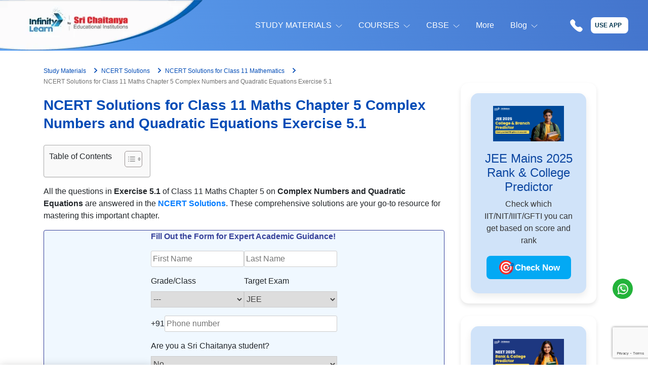

--- FILE ---
content_type: text/html; charset=UTF-8
request_url: https://infinitylearn.com/surge/study-materials/ncert-solutions/class-11/maths/chapter-5-complex-numbers-and-quadratic-equations-5-1/
body_size: 32269
content:
<!doctype html>
<html lang="en-US">

<head>
	<meta charset="UTF-8">
	<meta name="robots" content="index,follow">
	<link rel="preload" as="image" href="https://infinitylearn.com/surge/wp-content/uploads/2023/01/home-logo.webp">
		<meta name="viewport" content="width=device-width, initial-scale=1">
	<link rel="profile" href="https://gmpg.org/xfn/11">
	<!-- <script src='https://cdn.c360a.salesforce.com/beacon/c360a/72fdcd57-b311-43a7-9b1f-8739de57b933/scripts/c360a.min.js'></script> -->
	<link rel="shortcut icon" href="https://infinitylearn.com/surge/wp-content/themes/blog/assets/favicon.ico" type="image/x-icon">
	<meta name='robots' content='index, follow, max-image-preview:large, max-snippet:-1, max-video-preview:-1' />

	<!-- This site is optimized with the Yoast SEO plugin v17.9 - https://yoast.com/wordpress/plugins/seo/ -->
	<title>NCERT Solutions for Class 11 Maths Chapter 5 Complex Numbers and Quadratic Equations Exercise 5.1</title>
	<meta name="description" content="Unlock your full potential in Class 11 Maths with the NCERT Solutions for Chapter 5 Complex Numbers and Quadratic Equations Exercise 5.1. Download the comprehensive PDF solutions designed by subject matter experts to master the concepts, practice effectively, and score high in your CBSE board exams. Available on the Infinity Learn platform." />
	<link rel="canonical" href="https://infinitylearn.com/surge/study-materials/ncert-solutions/class-11/maths/chapter-5-complex-numbers-and-quadratic-equations-5-1/" />
	<meta property="og:locale" content="en_US" />
	<meta property="og:type" content="article" />
	<meta property="og:title" content="NCERT Solutions for Class 11 Maths Chapter 5 Complex Numbers and Quadratic Equations Exercise 5.1" />
	<meta property="og:description" content="Unlock your full potential in Class 11 Maths with the NCERT Solutions for Chapter 5 Complex Numbers and Quadratic Equations Exercise 5.1. Download the comprehensive PDF solutions designed by subject matter experts to master the concepts, practice effectively, and score high in your CBSE board exams. Available on the Infinity Learn platform." />
	<meta property="og:url" content="https://infinitylearn.com/surge/study-materials/ncert-solutions/class-11/maths/chapter-5-complex-numbers-and-quadratic-equations-5-1/" />
	<meta property="og:site_name" content="Infinity Learn by Sri Chaitanya" />
	<meta property="article:publisher" content="https://www.facebook.com/InfinityLearn.SriChaitanya/" />
	<meta property="article:published_time" content="2021-12-29T06:26:29+00:00" />
	<meta property="article:modified_time" content="2024-07-03T07:05:01+00:00" />
	<meta property="og:image" content="https://infinitylearn.com/surge/wp-content/uploads/2025/04/infinitylearn.jpg" />
	<meta property="og:image:width" content="1920" />
	<meta property="og:image:height" content="1008" />
	<meta property="og:image:type" content="image/jpeg" />
	<meta name="twitter:card" content="summary_large_image" />
	<meta name="twitter:creator" content="@InfinityLearn_" />
	<meta name="twitter:site" content="@InfinityLearn_" />
	<meta name="twitter:label1" content="Written by" />
	<meta name="twitter:data1" content="Prasad Gupta" />
	<meta name="twitter:label2" content="Est. reading time" />
	<meta name="twitter:data2" content="3 minutes" />
	<!-- / Yoast SEO plugin. -->


<link rel='dns-prefetch' href='//infinitylearn.com' />
<link rel='dns-prefetch' href='//code.jquery.com' />
<link rel='dns-prefetch' href='//www.google.com' />
<link rel='dns-prefetch' href='//s.w.org' />
<link rel="alternate" type="application/rss+xml" title="Infinity Learn by Sri Chaitanya &raquo; Stories Feed" href="https://infinitylearn.com/surge/web-stories/feed/"><link rel='stylesheet' id='wpo_min-header-0-css'  href='https://infinitylearn.com/surge/wp-content/cache/wpo-minify/1761846452/assets/wpo-minify-header-242c3122.min.css' media='all' />
<!--n2css--><script src='https://infinitylearn.com/surge/wp-includes/js/jquery/jquery.min.js' id='jquery-core-js'></script>
<script src='https://infinitylearn.com/surge/wp-includes/js/jquery/jquery-migrate.min.js' id='jquery-migrate-js'></script>
<link rel="https://api.w.org/" href="https://infinitylearn.com/surge/wp-json/" /><link rel="alternate" type="application/json" href="https://infinitylearn.com/surge/wp-json/wp/v2/posts/3151" /><link rel="EditURI" type="application/rsd+xml" title="RSD" href="https://infinitylearn.com/surge/xmlrpc.php?rsd" />
<link rel="wlwmanifest" type="application/wlwmanifest+xml" href="https://infinitylearn.com/surge/wp-includes/wlwmanifest.xml" /> 
<meta name="generator" content="WordPress 5.8.3" />
<link rel='shortlink' href='https://infinitylearn.com/surge/?p=3151' />
<link rel="alternate" type="application/json+oembed" href="https://infinitylearn.com/surge/wp-json/oembed/1.0/embed?url=https%3A%2F%2Finfinitylearn.com%2Fsurge%2Fstudy-materials%2Fncert-solutions%2Fclass-11%2Fmaths%2Fchapter-5-complex-numbers-and-quadratic-equations-5-1%2F" />
<link rel="alternate" type="text/xml+oembed" href="https://infinitylearn.com/surge/wp-json/oembed/1.0/embed?url=https%3A%2F%2Finfinitylearn.com%2Fsurge%2Fstudy-materials%2Fncert-solutions%2Fclass-11%2Fmaths%2Fchapter-5-complex-numbers-and-quadratic-equations-5-1%2F&#038;format=xml" />
<!-- Google Tag Manager --> 
<script>(function(w,d,s,l,i){w[l]=w[l]||[];w[l].push({'gtm.start':
new Date().getTime(),event:'gtm.js'});var f=d.getElementsByTagName(s)[0],
j=d.createElement(s),dl=l!='dataLayer'?'&l='+l:'';j.async=true;j.src=
'https://www.googletagmanager.com/gtm.js?id='+i+dl;f.parentNode.insertBefore(j,f);
})(window,document,'script','dataLayer','GTM-532D849');</script>
<!-- End Google Tag Manager -->

<script type='text/javascript'>
  (function(I, L, T, i, c, k, s) {if(I.iticks) return;I.iticks = {host:c, settings:s, clientId:k, cdn:L, queue:[]};var h = T.head || T.documentElement;var e = T.createElement(i);var l = I.location;e.async = true;e.src = (L||c)+'/client/inject-v2.min.js';h.insertBefore(e, h.firstChild);I.iticks.call = function(a, b) {I.iticks.queue.push([a, b]);};})(window, 'https://cdn-v1.intelliticks.com/prod/common', document, 'script', 'https://app.intelliticks.com', 'b39a2pQeMWk5hSdxv_c', {});
</script>

<!-- This site is optimized with the Schema plugin v1.7.9.5 - https://schema.press -->
<script type="application/ld+json">[{"@context":"http:\/\/schema.org\/","@type":"WPHeader","url":"https:\/\/infinitylearn.com\/surge\/study-materials\/ncert-solutions\/class-11\/maths\/chapter-5-complex-numbers-and-quadratic-equations-5-1\/","headline":"NCERT Solutions for Class 11 Maths Chapter 5 Complex Numbers and Quadratic Equations Exercise 5.1","description":"All the questions in Exercise 5.1 of Class 11 Maths Chapter 5 on Complex Numbers and Quadratic Equations are answered in the..."},{"@context":"http:\/\/schema.org\/","@type":"WPFooter","url":"https:\/\/infinitylearn.com\/surge\/study-materials\/ncert-solutions\/class-11\/maths\/chapter-5-complex-numbers-and-quadratic-equations-5-1\/","headline":"NCERT Solutions for Class 11 Maths Chapter 5 Complex Numbers and Quadratic Equations Exercise 5.1","description":"All the questions in Exercise 5.1 of Class 11 Maths Chapter 5 on Complex Numbers and Quadratic Equations are answered in the...","copyrightYear":"2021"}]</script>



<!-- This site is optimized with the Schema plugin v1.7.9.5 - https://schema.press -->
<script type="application/ld+json">{"@context":"https:\/\/schema.org\/","@type":"BlogPosting","mainEntityOfPage":{"@type":"WebPage","@id":"https:\/\/infinitylearn.com\/surge\/study-materials\/ncert-solutions\/class-11\/maths\/chapter-5-complex-numbers-and-quadratic-equations-5-1\/"},"url":"https:\/\/infinitylearn.com\/surge\/study-materials\/ncert-solutions\/class-11\/maths\/chapter-5-complex-numbers-and-quadratic-equations-5-1\/","headline":"NCERT Solutions for Class 11 Maths Chapter 5 Complex Numbers and Quadratic Equations Exercise 5.1","datePublished":"2021-12-29T11:56:29+05:30","dateModified":"2024-07-03T12:35:01+05:30","publisher":{"@type":"Organization","@id":"https:\/\/infinitylearn.com\/surge\/#organization","name":"Infinity Learn","logo":{"@type":"ImageObject","url":"https:\/\/infinitylearn.com\/surge\/wp-content\/uploads\/2022\/01\/logox200.png","width":600,"height":60}},"articleSection":"NCERT Solutions","description":"All the questions in Exercise 5.1 of Class 11 Maths Chapter 5 on Complex Numbers and Quadratic Equations are answered in the NCERT Solutions. These comprehensive solutions are your go-to resource for mastering this important chapter. The principles and concepts studied in Maths Chapter 11 form the foundation for the NCERT Solutions in Chapter 5 Exercise","author":{"@type":"Person","name":"Prasad Gupta","url":"https:\/\/infinitylearn.com\/surge\/author\/prasad\/","image":{"@type":"ImageObject","url":"https:\/\/secure.gravatar.com\/avatar\/200104b443e586c76c46cadc113d931c?s=96&d=mm&r=g","height":96,"width":96}}}</script>

<style>#ez-toc-container{background:#f9f9f9;border:1px solid #aaa;border-radius:4px;-webkit-box-shadow:0 1px 1px rgba(0,0,0,.05);box-shadow:0 1px 1px rgba(0,0,0,.05);display:table;margin-bottom:1em;padding:10px;position:relative;width:auto}div.ez-toc-widget-container{padding:0;position:relative}#ez-toc-container.ez-toc-light-blue{background:#edf6ff}#ez-toc-container.ez-toc-white{background:#fff}#ez-toc-container.ez-toc-black{background:#000}#ez-toc-container.ez-toc-transparent{background:none}div.ez-toc-widget-container ul{display:block}div.ez-toc-widget-container li{border:none;padding:0}div.ez-toc-widget-container ul.ez-toc-list{padding:10px}#ez-toc-container ul ul,.ez-toc div.ez-toc-widget-container ul ul{margin-left:1.5em}#ez-toc-container li,#ez-toc-container ul{padding:0}#ez-toc-container li,#ez-toc-container ul,#ez-toc-container ul li,div.ez-toc-widget-container,div.ez-toc-widget-container li{background:0 0;list-style:none;line-height:1.6;margin:0;overflow:hidden;z-index:1}#ez-toc-container p.ez-toc-title{text-align:left;line-height:1.45;margin:0;padding:0}.ez-toc-title-container{display:table;width:100%}.ez-toc-title,.ez-toc-title-toggle{display:inline;text-align:left;vertical-align:middle}.ez-toc-btn,.ez-toc-glyphicon{display:inline-block;font-weight:400}#ez-toc-container.ez-toc-black a,#ez-toc-container.ez-toc-black a:visited,#ez-toc-container.ez-toc-black p.ez-toc-title{color:#fff}#ez-toc-container div.ez-toc-title-container+ul.ez-toc-list{margin-top:1em}.ez-toc-wrap-left{float:left;margin-right:10px}.ez-toc-wrap-right{float:right;margin-left:10px}#ez-toc-container a{color:#444;box-shadow:none;text-decoration:none;text-shadow:none;display:inline-flex;align-items:stretch;flex-wrap:nowrap}#ez-toc-container a:visited{color:#9f9f9f}#ez-toc-container a:hover{text-decoration:underline}.ez-toc-widget-container ul.ez-toc-list li::before{content:' ';position:absolute;left:0;right:0;height:30px;line-height:30px;z-index:-1}.ez-toc-widget-container ul.ez-toc-list li.active{background-color:#ededed;height:auto!important}.ez-toc-widget-container li.active>a{font-weight:900}.ez-toc-btn{padding:6px 12px;margin-bottom:0;font-size:14px;line-height:1.428571429;text-align:center;white-space:nowrap;vertical-align:middle;cursor:pointer;background-image:none;border:1px solid transparent;border-radius:4px;-webkit-user-select:none;-moz-user-select:none;-ms-user-select:none;-o-user-select:none;user-select:none}.ez-toc-btn:focus{outline:#333 dotted thin;outline:-webkit-focus-ring-color auto 5px;outline-offset:-2px}.ez-toc-btn:focus,.ez-toc-btn:hover{color:#333;text-decoration:none}.ez-toc-btn.active,.ez-toc-btn:active{background-image:none;outline:0;-webkit-box-shadow:inset 0 3px 5px rgba(0,0,0,.125);box-shadow:inset 0 3px 5px rgba(0,0,0,.125)}.ez-toc-btn-default{color:#333;background-color:#fff;-webkit-box-shadow:inset 0 1px 0 rgba(255,255,255,.15),0 1px 1px rgba(0,0,0,.075);box-shadow:inset 0 1px 0 rgba(255,255,255,.15),0 1px 1px rgba(0,0,0,.075);text-shadow:0 1px 0 #fff;background-image:-webkit-gradient(linear,left 0,left 100%,from(#fff),to(#e0e0e0));background-image:-webkit-linear-gradient(top,#fff 0,#e0e0e0 100%);background-image:-moz-linear-gradient(top,#fff 0,#e0e0e0 100%);background-image:linear-gradient(to bottom,#fff 0,#e0e0e0 100%);background-repeat:repeat-x;border-color:#ccc}.ez-toc-btn-default.active,.ez-toc-btn-default:active,.ez-toc-btn-default:focus,.ez-toc-btn-default:hover{color:#333;background-color:#ebebeb;border-color:#adadad}.ez-toc-btn-default.active,.ez-toc-btn-default:active{background-image:none;background-color:#e0e0e0;border-color:#dbdbdb}.ez-toc-btn-sm,.ez-toc-btn-xs{padding:5px 10px;font-size:12px;line-height:1.5;border-radius:3px}.ez-toc-btn-xs{padding:1px 5px}.ez-toc-btn-default:active{-webkit-box-shadow:inset 0 3px 5px rgba(0,0,0,.125);box-shadow:inset 0 3px 5px rgba(0,0,0,.125)}.btn.active,.ez-toc-btn:active{background-image:none}.ez-toc-btn-default:focus,.ez-toc-btn-default:hover{background-color:#e0e0e0;background-position:0 -15px}.ez-toc-pull-right{float:right!important;margin-left:10px}#ez-toc-container label.cssicon{height:30px}.ez-toc-glyphicon{position:relative;top:1px;font-family:'Glyphicons Halflings';-webkit-font-smoothing:antialiased;font-style:normal;line-height:1;-moz-osx-font-smoothing:grayscale}.ez-toc-glyphicon:empty{width:1em}.ez-toc-toggle i.ez-toc-glyphicon,label.cssicon .ez-toc-glyphicon:empty{font-size:16px;margin-left:2px}#ez-toc-container input,.ez-toc-toggle #item{position:absolute;left:-999em}#ez-toc-container input[type=checkbox]:checked+nav{opacity:0;max-height:0;border:none;display:none}#ez-toc-container label{float:right;position:relative;font-size:16px;padding:0 4px 0 5px;border:1px solid #999191;border-radius:5px;cursor:pointer;width:30px;left:10px}#ez-toc-container .ez-toc-toggle label,#ez-toc-container label.cssicon{float:right;position:relative;font-size:16px;padding:0;border:1px solid #999191;border-radius:5px;cursor:pointer;left:10px;width:35px}div#ez-toc-container p.ez-toc-title{display:contents}div#ez-toc-container{padding-right:20px}.ez-toc-wrap-center{margin:0 auto}#ez-toc-container a.ez-toc-toggle{display:flex;align-items:center;color:#444;background:inherit;border:inherit}label.cssiconcheckbox{display:none}.ez-toc-widget-container ul li a{padding-left:10px;display:inline-flex;align-items:stretch;flex-wrap:nowrap}</style><style>.ez-toc-container-direction {direction: ltr;}.ez-toc-counter ul {direction: ltr;counter-reset: item;}.ez-toc-counter nav ul li a::before {content: counter(item, circle) "  ";margin-right: .2em; counter-increment: item;flex-grow: 0;flex-shrink: 0;float: left;	}.ez-toc-widget-direction {direction: ltr;}.ez-toc-widget-container ul {direction: ltr;counter-reset: item;}.ez-toc-widget-container nav ul li a::before {content: counter(item, circle) "  ";margin-right: .2em; counter-increment: item;flex-grow: 0;flex-shrink: 0;float: left;	}</style><link rel="pingback" href="https://infinitylearn.com/surge/xmlrpc.php">		<style type="text/css">
					.site-title,
			.site-description {
				position: absolute;
				clip: rect(1px, 1px, 1px, 1px);
				}
					</style>
		

<!-- This site is optimized with the Schema plugin v1.7.9.5 - https://schema.press -->
<script type="application/ld+json">{
    "@context": "http://schema.org",
    "@type": "BreadcrumbList",
    "itemListElement": [
        {
            "@type": "ListItem",
            "position": 1,
            "item": {
                "@id": "https://infinitylearn.com/surge",
                "name": "Home"
            }
        },
        {
            "@type": "ListItem",
            "position": 2,
            "item": {
                "@id": "https://infinitylearn.com/surge/study-materials/ncert-solutions/class-11/maths/chapter-5-complex-numbers-and-quadratic-equations-5-1/",
                "name": "NCERT Solutions for Class 11 Maths Chapter 5 Complex Numbers and Quadratic Equations Exercise 5.1"
            }
        }
    ]
}</script>

		<script type="application/ld+json">
            {
                "@context": "https://schema.org/",
                "@type": "VideoObject",
                "name": "Interaction with AIR1 JEE Advanced 2023 | Chidvilasreddy JEE Topper ",
                "description": "Get ready for an exclusive insight into the journey of success with Chidvilas Reddy, the All India Rank 1 holder of JEE Advanced 2023",
                "thumbnailUrl": "https://i.ytimg.com/vi/KHR5Qc4x9VA/hqdefault.jpg",
                "uploadDate": "2023-05-17T14:00:00.000Z",
                "contentUrl": "https://youtu.be/KHR5Qc4x9VA",
                "duration": "PT00H20M32S",
                "hasPart": {
                    "@type": "Clip",
                    "name": "JEE Advanced 2023 Topper Chidvilasreddy",
                    "startOffset": "3",
                    "url": "https://www.youtube.com/watch?v=KHR5Qc4x9VA&t=205s&ab_channel=InfinityLearnJEE"
                },
                "expires": ""
            }
        </script>
	<style>
		@media (max-width: 767px) {
			#ez-toc-container {
				display: none;
			}
		}
	</style>
	<!-- For Footer -->
	<link rel="stylesheet" href="https://cdn.jsdelivr.net/npm/bootstrap@4.5.3/dist/css/bootstrap.min.css"
    integrity="sha384-TX8t27EcRE3e/ihU7zmQxVncDAy5uIKz4rEkgIXeMed4M0jlfIDPvg6uqKI2xXr2" crossorigin="anonymous">
 
</head>

<body class="post-template-default single single-post postid-3151 single-format-standard">

		
	<!-- Google Tag Manager (noscript) -->
	<noscript><iframe src="https://www.googletagmanager.com/ns.html?id=GTM-532D849" height="0" width="0" style="display:none;visibility:hidden"></iframe></noscript>
	<!-- End Google Tag Manager (noscript) -->
	

	<div id="page" class="site">
		<a class="skip-link screen-reader-text" href="#primary">Skip to content</a>

		<header id="masthead" class="site-header">

			<span id="mobile-menu" onclick="openMobileNav()"></span>

			<div class="site-branding">
				<a class="site-logo" href="https://infinitylearn.com/?utm_source=surge&#038;utm_medium=logo&#038;utm_campaign=logo&#038;tracking_source=il_surge" rel="home" title="Infinity Learn by Sri Chaitanya">
					<img width="400" height="100" src="https://infinitylearn.com/surge/wp-content/uploads/2023/01/home-logo.webp" alt="InfinityLearn logo">
				</a>

				<!-- <a class="call-button-mobile" href="tel:+917996668865"><img width="25" height="25" src="https://infinitylearn.com/surge/wp-content/themes/blog/assets/phone.svg" alt="InfinityLearn logo"></a> -->
				<a class="use-app-button" href="https://play.google.com/store/apps/details?id=com.infinitylearn.learn&referrer=utm_source%3Dsurge_use_app%26utm_medium%3Dbutton%26utm_campaign%3Dsurge" target="_blank">Use App</a>
			</div><!-- .site-branding -->

			<nav id="site-navigation" class="main-navigation">
				<span id="mobile-menu-close" onclick="closeMobileNav()" title="Close mobile menu"></span>
				<div class="nav-container"><ul id="primary-menu" class="menu-list"><li id="menu-item-2146" class="menu-item menu-item-type-custom menu-item-object-custom menu-item-has-children menu-item-2146"><a href="#">STUDY MATERIALS</a>
<ul class="sub-menu">
	<li id="menu-item-591" class="menu-item menu-item-type-custom menu-item-object-custom menu-item-has-children menu-item-591"><a href="https://infinitylearn.com/surge/study-materials/ncert-solutions/">NCERT Solutions</a>
	<ul class="sub-menu">
		<li id="menu-item-799" class="menu-item menu-item-type-post_type menu-item-object-post menu-item-has-children menu-item-799"><a href="https://infinitylearn.com/surge/study-materials/ncert-solutions/class-12/">Class 12</a>
		<ul class="sub-menu">
			<li id="menu-item-795" class="menu-item menu-item-type-post_type menu-item-object-post menu-item-795"><a href="https://infinitylearn.com/surge/study-materials/ncert-solutions/class-12/maths/">Maths</a></li>
			<li id="menu-item-798" class="menu-item menu-item-type-post_type menu-item-object-post menu-item-798"><a href="https://infinitylearn.com/surge/study-materials/ncert-solutions/class-12/physics/">Physics</a></li>
			<li id="menu-item-796" class="menu-item menu-item-type-post_type menu-item-object-post menu-item-796"><a href="https://infinitylearn.com/surge/study-materials/ncert-solutions/class-12/chemistry/">Chemistry</a></li>
			<li id="menu-item-797" class="menu-item menu-item-type-post_type menu-item-object-post menu-item-797"><a href="https://infinitylearn.com/surge/study-materials/ncert-solutions/class-12/biology/">Biology</a></li>
		</ul>
</li>
		<li id="menu-item-800" class="menu-item menu-item-type-post_type menu-item-object-post menu-item-has-children menu-item-800"><a href="https://infinitylearn.com/surge/study-materials/ncert-solutions/class-11/">Class 11</a>
		<ul class="sub-menu">
			<li id="menu-item-802" class="menu-item menu-item-type-post_type menu-item-object-post menu-item-802"><a href="https://infinitylearn.com/surge/study-materials/ncert-solutions/class-11/maths/">Maths</a></li>
			<li id="menu-item-803" class="menu-item menu-item-type-post_type menu-item-object-post menu-item-803"><a href="https://infinitylearn.com/surge/study-materials/ncert-solutions/class-11/chemistry/">Chemistry</a></li>
			<li id="menu-item-722391" class="menu-item menu-item-type-custom menu-item-object-custom menu-item-722391"><a href="https://infinitylearn.com/surge/study-materials/ncert-solutions/class-11/physics/">Physics</a></li>
			<li id="menu-item-804" class="menu-item menu-item-type-post_type menu-item-object-post menu-item-804"><a href="https://infinitylearn.com/surge/study-materials/ncert-solutions/class-11/biology/">Biology</a></li>
		</ul>
</li>
		<li id="menu-item-1927" class="menu-item menu-item-type-taxonomy menu-item-object-category menu-item-has-children menu-item-1927"><a href="https://infinitylearn.com/surge/study-materials/ncert-solutions/class-10/">Class 10</a>
		<ul class="sub-menu">
			<li id="menu-item-1953" class="menu-item menu-item-type-taxonomy menu-item-object-category menu-item-1953"><a href="https://infinitylearn.com/surge/study-materials/ncert-solutions/class-10/maths/">Maths</a></li>
			<li id="menu-item-1954" class="menu-item menu-item-type-taxonomy menu-item-object-category menu-item-1954"><a href="https://infinitylearn.com/surge/study-materials/ncert-solutions/class-10/science/">Science</a></li>
			<li id="menu-item-1955" class="menu-item menu-item-type-taxonomy menu-item-object-category menu-item-1955"><a href="https://infinitylearn.com/surge/study-materials/ncert-solutions/class-10/social-science/">Social Science</a></li>
			<li id="menu-item-1952" class="menu-item menu-item-type-taxonomy menu-item-object-category menu-item-1952"><a href="https://infinitylearn.com/surge/study-materials/ncert-solutions/class-10/english/">English</a></li>
		</ul>
</li>
		<li id="menu-item-1931" class="menu-item menu-item-type-taxonomy menu-item-object-category menu-item-has-children menu-item-1931"><a href="https://infinitylearn.com/surge/study-materials/ncert-solutions/class-9/">Class 9</a>
		<ul class="sub-menu">
			<li id="menu-item-1968" class="menu-item menu-item-type-taxonomy menu-item-object-category menu-item-1968"><a href="https://infinitylearn.com/surge/study-materials/ncert-solutions/class-9/maths/">Maths</a></li>
			<li id="menu-item-1969" class="menu-item menu-item-type-taxonomy menu-item-object-category menu-item-1969"><a href="https://infinitylearn.com/surge/study-materials/ncert-solutions/class-9/science/">Science</a></li>
			<li id="menu-item-1970" class="menu-item menu-item-type-taxonomy menu-item-object-category menu-item-1970"><a href="https://infinitylearn.com/surge/study-materials/ncert-solutions/class-9/social-science/">Social Science</a></li>
			<li id="menu-item-1967" class="menu-item menu-item-type-taxonomy menu-item-object-category menu-item-1967"><a href="https://infinitylearn.com/surge/study-materials/ncert-solutions/class-9/english/">English</a></li>
		</ul>
</li>
		<li id="menu-item-1930" class="menu-item menu-item-type-taxonomy menu-item-object-category menu-item-has-children menu-item-1930"><a href="https://infinitylearn.com/surge/study-materials/ncert-solutions/class-8/">Class 8</a>
		<ul class="sub-menu">
			<li id="menu-item-1964" class="menu-item menu-item-type-taxonomy menu-item-object-category menu-item-1964"><a href="https://infinitylearn.com/surge/study-materials/ncert-solutions/class-8/maths/">Maths</a></li>
			<li id="menu-item-1965" class="menu-item menu-item-type-taxonomy menu-item-object-category menu-item-1965"><a href="https://infinitylearn.com/surge/study-materials/ncert-solutions/class-8/science/">Science</a></li>
			<li id="menu-item-1966" class="menu-item menu-item-type-taxonomy menu-item-object-category menu-item-1966"><a href="https://infinitylearn.com/surge/study-materials/ncert-solutions/class-8/social-science/">Social Science</a></li>
			<li id="menu-item-1963" class="menu-item menu-item-type-taxonomy menu-item-object-category menu-item-1963"><a href="https://infinitylearn.com/surge/study-materials/ncert-solutions/class-8/english/">English</a></li>
		</ul>
</li>
		<li id="menu-item-1929" class="menu-item menu-item-type-taxonomy menu-item-object-category menu-item-has-children menu-item-1929"><a href="https://infinitylearn.com/surge/study-materials/ncert-solutions/class-7/">Class 7</a>
		<ul class="sub-menu">
			<li id="menu-item-1974" class="menu-item menu-item-type-taxonomy menu-item-object-category menu-item-1974"><a href="https://infinitylearn.com/surge/study-materials/ncert-solutions/class-7/maths/">Maths</a></li>
			<li id="menu-item-1961" class="menu-item menu-item-type-taxonomy menu-item-object-category menu-item-1961"><a href="https://infinitylearn.com/surge/study-materials/ncert-solutions/class-7/science/">Science</a></li>
			<li id="menu-item-1962" class="menu-item menu-item-type-taxonomy menu-item-object-category menu-item-1962"><a href="https://infinitylearn.com/surge/study-materials/ncert-solutions/class-7/social-science/">Social Science</a></li>
			<li id="menu-item-1960" class="menu-item menu-item-type-taxonomy menu-item-object-category menu-item-1960"><a href="https://infinitylearn.com/surge/study-materials/ncert-solutions/class-7/english/">English</a></li>
		</ul>
</li>
		<li id="menu-item-1928" class="menu-item menu-item-type-taxonomy menu-item-object-category menu-item-has-children menu-item-1928"><a href="https://infinitylearn.com/surge/study-materials/ncert-solutions/class-6/">Class 6</a>
		<ul class="sub-menu">
			<li id="menu-item-1957" class="menu-item menu-item-type-taxonomy menu-item-object-category menu-item-1957"><a href="https://infinitylearn.com/surge/study-materials/ncert-solutions/class-6/maths/">Maths</a></li>
			<li id="menu-item-1958" class="menu-item menu-item-type-taxonomy menu-item-object-category menu-item-1958"><a href="https://infinitylearn.com/surge/study-materials/ncert-solutions/class-6/science/">Science</a></li>
			<li id="menu-item-1959" class="menu-item menu-item-type-taxonomy menu-item-object-category menu-item-1959"><a href="https://infinitylearn.com/surge/study-materials/ncert-solutions/class-6/social-science/">Social Science</a></li>
			<li id="menu-item-1956" class="menu-item menu-item-type-taxonomy menu-item-object-category menu-item-1956"><a href="https://infinitylearn.com/surge/study-materials/ncert-solutions/class-6/english/">English</a></li>
		</ul>
</li>
	</ul>
</li>
	<li id="menu-item-47912" class="menu-item menu-item-type-taxonomy menu-item-object-category menu-item-has-children menu-item-47912"><a href="https://infinitylearn.com/surge/study-materials/ncert-exemplar-solutions/">NCERT Exemplar Solutions</a>
	<ul class="sub-menu">
		<li id="menu-item-47914" class="menu-item menu-item-type-taxonomy menu-item-object-category menu-item-has-children menu-item-47914"><a href="https://infinitylearn.com/surge/study-materials/ncert-exemplar-solutions/class-12/">Class 12</a>
		<ul class="sub-menu">
			<li id="menu-item-47917" class="menu-item menu-item-type-taxonomy menu-item-object-category menu-item-47917"><a href="https://infinitylearn.com/surge/study-materials/ncert-exemplar-solutions/class-12/maths/">Maths</a></li>
			<li id="menu-item-47915" class="menu-item menu-item-type-taxonomy menu-item-object-category menu-item-47915"><a href="https://infinitylearn.com/surge/study-materials/ncert-exemplar-solutions/class-12/physics/">Physics</a></li>
			<li id="menu-item-47916" class="menu-item menu-item-type-taxonomy menu-item-object-category menu-item-47916"><a href="https://infinitylearn.com/surge/study-materials/ncert-exemplar-solutions/class-12/chemistry/">Chemistry</a></li>
			<li id="menu-item-47918" class="menu-item menu-item-type-taxonomy menu-item-object-category menu-item-47918"><a href="https://infinitylearn.com/surge/study-materials/ncert-exemplar-solutions/class-12/biology/">Biology</a></li>
		</ul>
</li>
		<li id="menu-item-47919" class="menu-item menu-item-type-taxonomy menu-item-object-category menu-item-has-children menu-item-47919"><a href="https://infinitylearn.com/surge/study-materials/ncert-exemplar-solutions/class-11/">Class 11</a>
		<ul class="sub-menu">
			<li id="menu-item-47922" class="menu-item menu-item-type-taxonomy menu-item-object-category menu-item-47922"><a href="https://infinitylearn.com/surge/study-materials/ncert-exemplar-solutions/class-11/maths/">Maths</a></li>
			<li id="menu-item-47920" class="menu-item menu-item-type-taxonomy menu-item-object-category menu-item-47920"><a href="https://infinitylearn.com/surge/study-materials/ncert-exemplar-solutions/class-11/physics/">Physics</a></li>
			<li id="menu-item-47921" class="menu-item menu-item-type-taxonomy menu-item-object-category menu-item-47921"><a href="https://infinitylearn.com/surge/study-materials/ncert-exemplar-solutions/class-11/chemistry/">Chemistry</a></li>
			<li id="menu-item-47923" class="menu-item menu-item-type-taxonomy menu-item-object-category menu-item-47923"><a href="https://infinitylearn.com/surge/study-materials/ncert-exemplar-solutions/class-11/biology/">Biology</a></li>
		</ul>
</li>
		<li id="menu-item-121147" class="menu-item menu-item-type-taxonomy menu-item-object-category menu-item-has-children menu-item-121147"><a href="https://infinitylearn.com/surge/study-materials/ncert-exemplar-solutions/class-10/">Class 10</a>
		<ul class="sub-menu">
			<li id="menu-item-121137" class="menu-item menu-item-type-taxonomy menu-item-object-category menu-item-121137"><a href="https://infinitylearn.com/surge/study-materials/ncert-exemplar-solutions/class-10/maths/">Maths</a></li>
			<li id="menu-item-121146" class="menu-item menu-item-type-taxonomy menu-item-object-category menu-item-121146"><a href="https://infinitylearn.com/surge/study-materials/ncert-exemplar-solutions/class-10/science/">Science</a></li>
		</ul>
</li>
		<li id="menu-item-121148" class="menu-item menu-item-type-taxonomy menu-item-object-category menu-item-has-children menu-item-121148"><a href="https://infinitylearn.com/surge/study-materials/ncert-exemplar-solutions/class-9/">Class 9</a>
		<ul class="sub-menu">
			<li id="menu-item-121138" class="menu-item menu-item-type-taxonomy menu-item-object-category menu-item-121138"><a href="https://infinitylearn.com/surge/study-materials/ncert-exemplar-solutions/class-9/maths/">Maths</a></li>
			<li id="menu-item-121145" class="menu-item menu-item-type-taxonomy menu-item-object-category menu-item-121145"><a href="https://infinitylearn.com/surge/study-materials/ncert-exemplar-solutions/class-9/science/">Science</a></li>
		</ul>
</li>
		<li id="menu-item-121149" class="menu-item menu-item-type-taxonomy menu-item-object-category menu-item-has-children menu-item-121149"><a href="https://infinitylearn.com/surge/study-materials/ncert-exemplar-solutions/class-8/">Class 8</a>
		<ul class="sub-menu">
			<li id="menu-item-121139" class="menu-item menu-item-type-taxonomy menu-item-object-category menu-item-121139"><a href="https://infinitylearn.com/surge/study-materials/ncert-exemplar-solutions/class-8/maths/">Maths</a></li>
			<li id="menu-item-121144" class="menu-item menu-item-type-taxonomy menu-item-object-category menu-item-121144"><a href="https://infinitylearn.com/surge/study-materials/ncert-exemplar-solutions/class-8/science/">Science</a></li>
		</ul>
</li>
		<li id="menu-item-121150" class="menu-item menu-item-type-taxonomy menu-item-object-category menu-item-has-children menu-item-121150"><a href="https://infinitylearn.com/surge/study-materials/ncert-exemplar-solutions/class-7/">Class 7</a>
		<ul class="sub-menu">
			<li id="menu-item-121140" class="menu-item menu-item-type-taxonomy menu-item-object-category menu-item-121140"><a href="https://infinitylearn.com/surge/study-materials/ncert-exemplar-solutions/class-7/maths/">Maths</a></li>
			<li id="menu-item-121143" class="menu-item menu-item-type-taxonomy menu-item-object-category menu-item-121143"><a href="https://infinitylearn.com/surge/study-materials/ncert-exemplar-solutions/class-7/science/">Science</a></li>
		</ul>
</li>
		<li id="menu-item-121151" class="menu-item menu-item-type-taxonomy menu-item-object-category menu-item-has-children menu-item-121151"><a href="https://infinitylearn.com/surge/study-materials/ncert-exemplar-solutions/class-6/">Class 6</a>
		<ul class="sub-menu">
			<li id="menu-item-121141" class="menu-item menu-item-type-taxonomy menu-item-object-category menu-item-121141"><a href="https://infinitylearn.com/surge/./study-materials/ncert-exemplar-solutions/class-6/maths/">Maths</a></li>
			<li id="menu-item-121142" class="menu-item menu-item-type-taxonomy menu-item-object-category menu-item-121142"><a href="https://infinitylearn.com/surge/study-materials/ncert-exemplar-solutions/class-6/science/">Science</a></li>
		</ul>
</li>
	</ul>
</li>
</ul>
</li>
<li id="menu-item-178489" class="menu-item menu-item-type-custom menu-item-object-custom menu-item-has-children menu-item-178489"><a href="#">COURSES</a>
<ul class="sub-menu">
	<li id="menu-item-310280" class="menu-item menu-item-type-custom menu-item-object-custom menu-item-310280"><a href="https://infinitylearn.com/score?utm_source=infinitylearn.com%2Fsurge%2F&#038;utm_medium=banner&#038;utm_campaign=score">SCORE Scholarship Exam</a></li>
	<li id="menu-item-178471" class="menu-item menu-item-type-custom menu-item-object-custom menu-item-has-children menu-item-178471"><a target="_blank" rel="noopener" href="#">JEE</a>
	<ul class="sub-menu">
		<li id="menu-item-478724" class="menu-item menu-item-type-custom menu-item-object-custom menu-item-478724"><a href="https://infinitylearn.com/jee">Grade 11</a></li>
		<li id="menu-item-478725" class="menu-item menu-item-type-custom menu-item-object-custom menu-item-478725"><a href="https://infinitylearn.com/jee-longterm">Grade 12</a></li>
		<li id="menu-item-478726" class="menu-item menu-item-type-custom menu-item-object-custom menu-item-478726"><a href="https://infinitylearn.com/jee">Grade 13</a></li>
	</ul>
</li>
	<li id="menu-item-178474" class="menu-item menu-item-type-custom menu-item-object-custom menu-item-has-children menu-item-178474"><a target="_blank" rel="noopener" href="#">NEET</a>
	<ul class="sub-menu">
		<li id="menu-item-478727" class="menu-item menu-item-type-custom menu-item-object-custom menu-item-478727"><a href="https://infinitylearn.com/neet">Grade 11</a></li>
		<li id="menu-item-478729" class="menu-item menu-item-type-custom menu-item-object-custom menu-item-478729"><a href="https://infinitylearn.com/neet-longterm">Grade 12</a></li>
		<li id="menu-item-478728" class="menu-item menu-item-type-custom menu-item-object-custom menu-item-478728"><a href="https://infinitylearn.com/neet">Grade 13</a></li>
	</ul>
</li>
	<li id="menu-item-178486" class="menu-item menu-item-type-custom menu-item-object-custom menu-item-has-children menu-item-178486"><a href="#">Foundation</a>
	<ul class="sub-menu">
		<li id="menu-item-178475" class="menu-item menu-item-type-custom menu-item-object-custom menu-item-178475"><a target="_blank" rel="noopener" href="https://infinitylearn.com/foundation/8">Grade 8</a></li>
		<li id="menu-item-178476" class="menu-item menu-item-type-custom menu-item-object-custom menu-item-178476"><a target="_blank" rel="noopener" href="https://infinitylearn.com/foundation/9">Grade 9</a></li>
		<li id="menu-item-479109" class="menu-item menu-item-type-custom menu-item-object-custom menu-item-479109"><a href="https://infinitylearn.com/foundation/10">Grade 10</a></li>
	</ul>
</li>
</ul>
</li>
<li id="menu-item-907" class="menu-item menu-item-type-custom menu-item-object-custom menu-item-has-children menu-item-907"><a href="#">CBSE</a>
<ul class="sub-menu">
	<li id="menu-item-219" class="menu-item menu-item-type-taxonomy menu-item-object-category menu-item-219"><a href="https://infinitylearn.com/surge/./physics/">Physics</a></li>
	<li id="menu-item-909" class="menu-item menu-item-type-post_type menu-item-object-post menu-item-909"><a href="https://infinitylearn.com/surge/chemistry/">Chemistry</a></li>
	<li id="menu-item-908" class="menu-item menu-item-type-post_type menu-item-object-post menu-item-908"><a href="https://infinitylearn.com/surge/maths/">Maths</a></li>
	<li id="menu-item-220" class="menu-item menu-item-type-taxonomy menu-item-object-category menu-item-220"><a href="https://infinitylearn.com/surge/./biology/">Biology</a></li>
	<li id="menu-item-218" class="menu-item menu-item-type-taxonomy menu-item-object-category menu-item-has-children menu-item-218"><a href="https://infinitylearn.com/surge/./english/">English</a>
	<ul class="sub-menu">
		<li id="menu-item-910" class="menu-item menu-item-type-custom menu-item-object-custom menu-item-910"><a href="https://infinitylearn.com/surge/english/essays/">Essays</a></li>
		<li id="menu-item-911" class="menu-item menu-item-type-custom menu-item-object-custom menu-item-911"><a href="https://infinitylearn.com/surge/english/english-chapter-summaries/">English Chapter Summaries</a></li>
	</ul>
</li>
</ul>
</li>
<li id="menu-item-178488" class="menu-item menu-item-type-custom menu-item-object-custom menu-item-178488"><a href="#">More</a></li>
<li id="menu-item-2144" class="menu-item menu-item-type-custom menu-item-object-custom menu-item-has-children menu-item-2144"><a href="https://blog.infinitylearn.com/">Blog</a>
<ul class="sub-menu">
	<li id="menu-item-750129" class="menu-item menu-item-type-custom menu-item-object-custom menu-item-750129"><a href="https://blog.infinitylearn.com/iit-jee">IIT-JEE</a></li>
	<li id="menu-item-750131" class="menu-item menu-item-type-custom menu-item-object-custom menu-item-750131"><a href="https://blog.infinitylearn.com/neet">NEET</a></li>
	<li id="menu-item-750132" class="menu-item menu-item-type-custom menu-item-object-custom menu-item-750132"><a href="https://blog.infinitylearn.com/cbse">CBSE</a></li>
	<li id="menu-item-750136" class="menu-item menu-item-type-custom menu-item-object-custom menu-item-750136"><a href="https://blog.infinitylearn.com/general">General</a></li>
</ul>
</li>
</ul></div>
				<div class="nav-container account-nav">
					<ul>
						<!-- <li class="sign-in"><a href="https://play.google.com/store/apps/details?id=com.infinitylearn.learn" target="_blank" title="Download app" style="padding: 0;line-height: 0;"><img src="https://infinitylearn.com/surge/wp-content/themes/blog/assets/playstore.png.webp" width="123" height="36" alt="Download app"></a></li> -->
						<li>
							<a class="call-button" href="tel:+917996668865"><img width="25" height="25" src="https://infinitylearn.com/surge/wp-content/themes/blog/assets/phone.svg" alt="InfinityLearn logo"></a>
						</li>
						<!-- <li class="sign-in"><a href="https://student.infinitylearn.com/singin" target="_blank" title="Sign in">Sign in</a></li>
					<li class="sign-up"><a href="https://student.infinitylearn.com/signup" target="_blank" title="Sign up">Sign up</a></li>
					<li class="phone"><a href="tel:1800 419 4247" title="Call"></a></li>-->
						<a class="use-app-button" href="https://play.google.com/store/apps/details?id=com.infinitylearn.learn&referrer=utm_source%3Dsurge_use_app%26utm_medium%3Dbutton%26utm_campaign%3Dsurge" target="_blank">Use App</a>
					</ul>
				</div>

			</nav><!-- #site-navigation -->

		</header><!-- #masthead -->

		<section id="second-nav">

		</section>
	<main id="primary" class="site-main">

		
<article id="post-3151" class="post-3151 post type-post status-publish format-standard hentry category-study-materials-ncert-solutions category-ncert-solutions-for-class-11-mathematics">
	<div class="post-search-box" style="display:none">
		
			<form class="fr searchWrapper" role="search" method="get" action="https://infinitylearn.com/surge/">
					<label class="screen-reader-text" for="s">Search for:</label>
					<input type="search" name="s" id= "search_input" value="" placeholder="Search for questions & chapters" title="Search for questions & chapters" required>
					<input type="submit" id="searchsubmit" value="Search" />
			</form>	</div>
	<header class="entry-header">
		<!-- Breadcrumbs -->
					<div class="primaryBreadcrumbs">
				<!-- Breadcrumb NavXT 6.6.0 -->
<span property="itemListElement" typeof="ListItem"><a property="item" typeof="WebPage" title="Go to the Study Materials category archives." href="https://infinitylearn.com/surge/study-materials/" class="taxonomy category" ><span property="name">Study Materials</span></a><meta property="position" content="1"></span><span class="right-arrow"></span><span property="itemListElement" typeof="ListItem"><a property="item" typeof="WebPage" title="Go to the NCERT Solutions category archives." href="https://infinitylearn.com/surge/study-materials/ncert-solutions/" class="taxonomy category" ><span property="name">NCERT Solutions</span></a><meta property="position" content="2"></span><span class="right-arrow"></span><span property="itemListElement" typeof="ListItem"><a property="item" typeof="WebPage" title="Go to the NCERT Solutions for Class 11 Mathematics category archives." href="https://infinitylearn.com/surge/study-materials/ncert-solutions/class-11/maths/" class="taxonomy category" ><span property="name">NCERT Solutions for Class 11 Mathematics</span></a><meta property="position" content="3"></span><span class="right-arrow"></span><span property="itemListElement" typeof="ListItem"><span property="name" class="post post-post current-item">NCERT Solutions for Class 11 Maths Chapter 5 Complex Numbers and Quadratic Equations Exercise 5.1</span><meta property="url" content="https://infinitylearn.com/surge/study-materials/ncert-solutions/class-11/maths/chapter-5-complex-numbers-and-quadratic-equations-5-1/"><meta property="position" content="4"></span>			</div>
				<!-- Breadcrumbs END -->
		<h1 class="entry-title">NCERT Solutions for Class 11 Maths Chapter 5 Complex Numbers and Quadratic Equations Exercise 5.1</h1>			<!-- <div class="entry-meta">
				<span class="author">
									</span>
				<span class="separator"></span>
				<span class="posted-date">
									</span>
			</div> -->
			</header><!-- .entry-header -->

	
	<div class="entry-content">
		<div id="ez-toc-container" class="ez-toc-v2_0_37 counter-hierarchy ez-toc-counter ez-toc-grey ez-toc-container-direction">
<div class="ez-toc-title-container">
<p class="ez-toc-title">Table of Contents</p>
<span class="ez-toc-title-toggle"><a href="#" class="ez-toc-pull-right ez-toc-btn ez-toc-btn-xs ez-toc-btn-default ez-toc-toggle" style="display: none;"><label for="item" aria-label="Table of Content"><span style="display: flex;align-items: center;width: 35px;height: 30px;justify-content: center;"><svg style="fill: #999;color:#999" xmlns="http://www.w3.org/2000/svg" class="list-377408" width="20px" height="20px" viewBox="0 0 24 24" fill="none"><path d="M6 6H4v2h2V6zm14 0H8v2h12V6zM4 11h2v2H4v-2zm16 0H8v2h12v-2zM4 16h2v2H4v-2zm16 0H8v2h12v-2z" fill="currentColor"></path></svg><svg style="fill: #999;color:#999" class="arrow-unsorted-368013" xmlns="http://www.w3.org/2000/svg" width="10px" height="10px" viewBox="0 0 24 24" version="1.2" baseProfile="tiny"><path d="M18.2 9.3l-6.2-6.3-6.2 6.3c-.2.2-.3.4-.3.7s.1.5.3.7c.2.2.4.3.7.3h11c.3 0 .5-.1.7-.3.2-.2.3-.5.3-.7s-.1-.5-.3-.7zM5.8 14.7l6.2 6.3 6.2-6.3c.2-.2.3-.5.3-.7s-.1-.5-.3-.7c-.2-.2-.4-.3-.7-.3h-11c-.3 0-.5.1-.7.3-.2.2-.3.5-.3.7s.1.5.3.7z"/></svg></span></label><input type="checkbox" id="item"></a></span></div>
<nav><ul class='ez-toc-list ez-toc-list-level-1' style='display:block'><li class='ez-toc-page-1 ez-toc-heading-level-2'><a class="ez-toc-link ez-toc-heading-1" href="#NCERT_Solutions_for_Class_11_Maths_Chapter_5_Complex_Numbers_and_Quadratic_Equations_51" title="NCERT Solutions for Class 11 Maths Chapter 5 Complex Numbers and Quadratic Equations 5.1">NCERT Solutions for Class 11 Maths Chapter 5 Complex Numbers and Quadratic Equations 5.1</a></li><li class='ez-toc-page-1 ez-toc-heading-level-2'><a class="ez-toc-link ez-toc-heading-2" href="#Class_11_Maths_Chapter_5_Complex_Numbers_and_Quadratic_Equations_51_FAQs" title="Class 11 Maths Chapter 5 Complex Numbers and Quadratic Equations 5.1 FAQs">Class 11 Maths Chapter 5 Complex Numbers and Quadratic Equations 5.1 FAQs</a><ul class='ez-toc-list-level-3'><li class='ez-toc-heading-level-3'><a class="ez-toc-link ez-toc-heading-3" href="#Are_NCERT_Solutions_of_this_exercise_important_from_the_exam_point_of_view" title="Are NCERT Solutions of this exercise important from the exam point of view?">Are NCERT Solutions of this exercise important from the exam point of view?</a></li><li class='ez-toc-page-1 ez-toc-heading-level-3'><a class="ez-toc-link ez-toc-heading-4" href="#On_which_website_can_we_get_the_most_reliable_content_of_this_chapter" title="On which website can we get the most reliable content of this chapter?">On which website can we get the most reliable content of this chapter?</a></li><li class='ez-toc-page-1 ez-toc-heading-level-3'><a class="ez-toc-link ez-toc-heading-5" href="#Is_11_Standard_Maths_easy" title="Is 11 Standard Maths easy?">Is 11 Standard Maths easy?</a></li></ul></li></ul></nav></div>
<p>All the questions in <strong>Exercise 5.1</strong> of Class 11 Maths Chapter 5 on <strong>Complex Numbers and Quadratic Equations</strong> are answered in the <a href="https://infinitylearn.com/surge/study-materials/ncert-solutions/"><strong>NCERT Solutions</strong></a>. These comprehensive solutions are your go-to resource for mastering this important chapter.</p><div class='code-block code-block-1' style='margin: 8px 0; clear: both;'>
<div id="step-one-form">
  <div role="form" class="wpcf7" id="wpcf7-f170668-p3151-o3" lang="en-US" dir="ltr">
<div class="screen-reader-response"><p role="status" aria-live="polite" aria-atomic="true"></p><div class='code-block code-block-2' style='margin: 8px 0; clear: both;'>
<!--[infinity_learn_vijayi_card]-->
<!--[smartslider3 slider="2"]-->
</div>
 <ul></ul></div>
<form action="/surge/study-materials/ncert-solutions/class-11/maths/chapter-5-complex-numbers-and-quadratic-equations-5-1/#wpcf7-f170668-p3151-o3" method="post" class="wpcf7-form init" novalidate="novalidate" data-status="init">
<div style="display: none;">
<input type="hidden" name="_wpcf7" value="170668" />
<input type="hidden" name="_wpcf7_version" value="5.5.6" />
<input type="hidden" name="_wpcf7_locale" value="en_US" />
<input type="hidden" name="_wpcf7_unit_tag" value="wpcf7-f170668-p3151-o3" />
<input type="hidden" name="_wpcf7_container_post" value="3151" />
<input type="hidden" name="_wpcf7_posted_data_hash" value="" />
<input type="hidden" name="_wpcf7_recaptcha_response" value="" />
</div>
<div class="inline-form">
<p class="title">Fill Out the Form for Expert Academic Guidance!</p>
<div style="display:flex;gap:1rem;margin-top:1rem;">
<p><span class="wpcf7-form-control-wrap your-first-name"><input type="text" name="your-first-name" value="" size="40" class="wpcf7-form-control wpcf7-text wpcf7-validates-as-required" id="user_name" aria-required="true" aria-invalid="false" placeholder="First Name" /></span></p>
<p><span class="wpcf7-form-control-wrap your-last-name"><input type="text" name="your-last-name" value="" size="40" class="wpcf7-form-control wpcf7-text wpcf7-validates-as-required" aria-required="true" aria-invalid="false" placeholder="Last Name" /></span></p>
</div>
<p>  <!-- Hidden field for IP Address --></p>
<input type="hidden" name="user-ip" value="" class="wpcf7-form-control wpcf7-hidden" id="user_ip" />
<div style="display:flex;gap:1rem;margin-top:1rem;">
<div style="flex:1;">
      <label>Grade/Class</label><br />
      <span class="wpcf7-form-control-wrap your-grade"><select name="your-grade" class="wpcf7-form-control wpcf7-select wpcf7-validates-as-required grades-select" aria-required="true" aria-invalid="false"><option value="">---</option><option value="Class 1">Class 1</option><option value="Class 2">Class 2</option><option value="Class 3">Class 3</option><option value="Class 4">Class 4</option><option value="Class 5">Class 5</option><option value="Class 6">Class 6</option><option value="Class 7">Class 7</option><option value="Class 8">Class 8</option><option value="Class 9">Class 9</option><option value="Class 10">Class 10</option><option value="Class 11">Class 11</option><option value="Class 12">Class 12</option></select></span>
    </div>
<div style="flex:1;">
      <label>Target Exam</label><br />
      <span class="wpcf7-form-control-wrap target-exam"><select name="target-exam" class="wpcf7-form-control wpcf7-select wpcf7-validates-as-required target-exam-select" aria-required="true" aria-invalid="false"><option value="JEE">JEE</option><option value="NEET">NEET</option><option value="CBSE">CBSE</option></select></span>
    </div>
</div>
<p style="display: flex;align-items: center;gap: 0.2rem;margin-top:1rem;margin-bottom:1rem;">
    +91 <span class="wpcf7-form-control-wrap your-phone"><input type="tel" name="your-phone" value="" size="40" maxlength="10" minlength="10" class="wpcf7-form-control wpcf7-text wpcf7-tel wpcf7-validates-as-required wpcf7-validates-as-tel" id="otp_phone" aria-required="true" aria-invalid="false" placeholder="Phone number" /></span>
  </p>
<div id="otp_message" class="otp_message"></div>
<style>
.intent-checkbox .wpcf7-checkbox{
    display: flex;
    flex-wrap: wrap;
}
.intent-checkbox .wpcf7-checkbox .wpcf7-list-item {
    width: 50%;
    margin: 0!important;
    padding: 0.1rem;
}
</style>
<p class="verify_otp_input">Verify OTP Code (required)<br /><span class="wpcf7-form-control-wrap phone_verify"><input type="number" name="phone_verify" value="" class="wpcf7-form-control wpcf7-number wpcf7-validates-as-required wpcf7-validates-as-number" max="9999" aria-required="true" aria-invalid="false" /></span></p>
<p>  <span style="display:none;"><span class="wpcf7-form-control-wrap current-page-url"><input type="text" name="current-page-url" value="https://_:443/surge/study-materials/ncert-solutions/class-11/maths/chapter-5-complex-numbers-and-quadratic-equations-5-1/" size="40" class="wpcf7-form-control wpcf7dtx-dynamictext wpcf7-dynamictext" aria-invalid="false" /></span></span></p>
<style> .wpcf7-list-item { margin: 0 0.5em 0 0 !important; } </style>
<div style="">
    <label>Are you a Sri Chaitanya student?</label><br />
    <span class="wpcf7-form-control-wrap sri-chaitanya-student"><select name="sri-chaitanya-student" class="wpcf7-form-control wpcf7-select" aria-invalid="false"><option value="No">No</option><option value="Yes">Yes</option></select></span>
  </div>
<p class="title" style="color: #6e6e6e;font-size:14px;font-weight:400;"><span class="wpcf7-form-control-wrap acceptance-agreement"><span class="wpcf7-form-control wpcf7-acceptance"><span class="wpcf7-list-item"><input type="checkbox" name="acceptance-agreement" value="1" aria-invalid="false" checked="checked" /></span></span></span> I agree to the <a target="_blank" href="https://infinitylearn.com/terms" style="text-decoration: underline;">terms and conditions</a> and <a target="_blank" href="https://infinitylearn.com/privacy" style="text-decoration: underline;">privacy policy</a>.</p>
<p>  <input type="button" style="cursor:pointer;width:auto;" class="il_otp_submit" value="Get OTP" onclick="sendCF7OTP(this, otp_phone.value)"></p>
<p>  <input type="button" style="display:none;" onclick="storePhone(otp_phone.value)" id="phone_invisible_input"></p>
<div class="form-submit-btn-div" style="display:none;" onclick="phone_invisible_input.click();">
    <input type="submit" value="Submit" class="wpcf7-form-control has-spinner wpcf7-submit" />
  </div>
</div>
<div class="wpcf7-response-output" aria-hidden="true"></div></form></div>
</div>

<div id="step-two-form" style="display:none;">
  <div role="form" class="wpcf7" id="wpcf7-f477940-p3151-o4" lang="en-US" dir="ltr">
<div class="screen-reader-response"><p role="status" aria-live="polite" aria-atomic="true"></p> <ul></ul></div>
<form action="/surge/study-materials/ncert-solutions/class-11/maths/chapter-5-complex-numbers-and-quadratic-equations-5-1/#wpcf7-f477940-p3151-o4" method="post" class="wpcf7-form init" novalidate="novalidate" data-status="init">
<div style="display: none;">
<input type="hidden" name="_wpcf7" value="477940" />
<input type="hidden" name="_wpcf7_version" value="5.5.6" />
<input type="hidden" name="_wpcf7_locale" value="en_US" />
<input type="hidden" name="_wpcf7_unit_tag" value="wpcf7-f477940-p3151-o4" />
<input type="hidden" name="_wpcf7_container_post" value="3151" />
<input type="hidden" name="_wpcf7_posted_data_hash" value="" />
<input type="hidden" name="_wpcf7_recaptcha_response" value="" />
</div>
<div class="inline-form">
<p class="title">Fill complete details</p>
<p style="display: flex;align-items: center;gap: 0.2rem;">
  +91 <span class="wpcf7-form-control-wrap your-phone"><input type="tel" name="your-phone" value="" size="40" maxlength="10" minlength="10" class="wpcf7-form-control wpcf7-text wpcf7-tel wpcf7-validates-as-required wpcf7-validates-as-tel" id="otp_phone" aria-required="true" aria-invalid="false" placeholder="Phone number" /></span>
  </p>
<p>  <label>First name</label><br />
  <span class="wpcf7-form-control-wrap your-first-name"><input type="text" name="your-first-name" value="" size="40" class="wpcf7-form-control wpcf7-text wpcf7-validates-as-required" id="user_first_name" aria-required="true" aria-invalid="false" placeholder="First Name" /></span></p>
<p>  <label>Last name</label><br />
  <span class="wpcf7-form-control-wrap your-last-name"><input type="text" name="your-last-name" value="" size="40" class="wpcf7-form-control wpcf7-text wpcf7-validates-as-required" id="user_last_name" aria-required="true" aria-invalid="false" placeholder="Last Name" /></span></p>
<p>  <label>Grade</label><br />
  <span class="wpcf7-form-control-wrap your-grade"><select name="your-grade" class="wpcf7-form-control wpcf7-select wpcf7-validates-as-required il_grades" aria-required="true" aria-invalid="false"><option value="">---</option></select></span></p>
<p>  <label>Target Exam</label><br />
  <span class="wpcf7-form-control-wrap target-exam"><select name="target-exam" class="wpcf7-form-control wpcf7-select wpcf7-validates-as-required il_target_exams" aria-required="true" aria-invalid="false"><option value="">---</option></select></span></p>
<p>  <span style="display:none;"><span class="wpcf7-form-control-wrap current-page-url"><input type="text" name="current-page-url" value="https://_:443/surge/study-materials/ncert-solutions/class-11/maths/chapter-5-complex-numbers-and-quadratic-equations-5-1/" size="40" class="wpcf7-form-control wpcf7dtx-dynamictext wpcf7-dynamictext" aria-invalid="false" /></span></span></p>
<style>.wpcf7-list-item{margin: 0 0.5em 0 0!important;}</style>
<p class="title" style="color: #6e6e6e;font-size:14px;font-weight:400;margin-bottom: 1rem;"><span class="wpcf7-form-control-wrap acceptance-agreement"><span class="wpcf7-form-control wpcf7-acceptance"><span class="wpcf7-list-item"><input type="checkbox" name="acceptance-agreement" value="1" aria-invalid="false" checked="checked" /></span></span></span> I agree to the <a target="_blank" href="https://infinitylearn.com/surge/terms-of-use/" style="text-decoration: underline;">terms and conditions</a> and <a target="_blank" href="https://infinitylearn.com/privacy" style="text-decoration: underline;">privacy policy</a>.</p>
<div class="form-submit-btn-div">
  <input type="submit" value="Submit" class="wpcf7-form-control has-spinner wpcf7-submit" />
  </div>
</div>
<div class="wpcf7-response-output" aria-hidden="true"></div></form></div>
</div></div>

<p>The principles and concepts studied in <strong>Maths Chapter 11</strong> form the foundation for the NCERT Solutions in <strong>Chapter 5 Exercise 5.1</strong>. Practicing these solutions is crucial for performing well not only in your CBSE Term I exam but also in competitive exams.</p><div class='code-block code-block-3' style='margin: 8px 0; clear: both;'>
<!--[infinity_learn_set_goal_card]--></div>

<p>To ace your exams, it&#8217;s important to thoroughly understand the topics covered in this exercise. The NCERT Solutions provide step-by-step explanations, practice questions, and valuable insights to help you grasp the concepts with ease.Don&#8217;t wait any longer. Download the <strong><a href="https://infinitylearn.com/surge/study-materials/ncert-solutions/class-11/maths/">NCERT Solutions for Class 11 Maths</a> </strong>Chapter 5 Exercise 5.1 and practice them offline. This will ensure that you are well-prepared and confident when facing your exams.</p>
<h2><span class="ez-toc-section" id="NCERT_Solutions_for_Class_11_Maths_Chapter_5_Complex_Numbers_and_Quadratic_Equations_51"></span>NCERT Solutions for Class 11 Maths Chapter 5 Complex Numbers and Quadratic Equations 5.1<span class="ez-toc-section-end"></span></h2>
        <div class="banner-card" id="cta3" data-id="cta03" data-redirection-url="dashboard?module=tests&examtype=CYOTs&isFromDeepLinking=true" data-source-campaign="surge_brochure">
            <a href="https://student.infinitylearn.com/dashboard?module=tests&examtype=CYOTs&isFromDeepLinking=true" target="_blank" data-toggle="modal" data-target="#cta1">
                <img class="desktop" loading="auto" src="https://infinitylearn.com/surge/wp-content/themes/blog/assets/brochureweb.png" alt="Take free test">
                <img class="mobile" loading="auto" src="https://infinitylearn.com/surge/wp-content/themes/blog/assets/brochure.png" alt="Take free test">
            </a>
        </div>

    
<p>Using the <strong>NCERT solutions for 5.1 Class 11 Maths</strong> is the best option for the CBSE students when they are preparing for their exams. This chapter includes many exercises. One of them is Exercise 5.1 whose solutions are available in PDF format on this page. You can also download these solutions online from our website or app Infinite Learn subject matter experts have designed solutions from the exercise with the utmost care and by keeping in mind all the guidelines by CBSE.</p>
<p>Class 11 Students which have prepared with all the exercises given in this chapter can easily score well in the exams. By using these solutions, students came to know about the pattern of questions that are asked in the exam from this chapter and also know about the marks weight age of the chapter. So they can prepare well.</p>
<p>Along with this exercise, there are many number of exercises included in this chapter which contain innumerable questions as well. All these solutions are designed by subject matter experts as mentioned earlier. Hence all of these are considered as superior quality and students must refer to these solutions. To score well in the exam all these solution must be practised well and all other questions must be solved which are given next to it.</p>
<p>Do not delay any more. Download the <a href="https://infinitylearn.com/surge/study-materials/ncert-solutions/class-11/maths/" target="_blank" rel="noopener"><strong>NCERT solutions for Class 11 Maths</strong></a> Chapter 5 5.1 from Infinite learn website now for better exam preparation. If you have the Infinite learn app on your phone, you should download the same through the app as well. You can use these solutions online and offline as well<span data-ccp-props="{&quot;201341983&quot;:0,&quot;335559739&quot;:160,&quot;335559740&quot;:259}">.</span></p>
<h2><span class="ez-toc-section" id="Class_11_Maths_Chapter_5_Complex_Numbers_and_Quadratic_Equations_51_FAQs"></span>Class 11 Maths Chapter 5 Complex Numbers and Quadratic Equations 5.1 FAQs<span class="ez-toc-section-end"></span></h2>
		<section class="sc_fs_faq sc_card ">
			<div>
				<h3><span class="ez-toc-section" id="Are_NCERT_Solutions_of_this_exercise_important_from_the_exam_point_of_view"></span>Are NCERT Solutions of this exercise important from the exam point of view?<span class="ez-toc-section-end"></span></h3>				<div>
										<p>
						 Yes, it is important for the students not to skip any exercise of this chapter from the NCERT textbook as all these exercises present in NCERT book of Class 11 Maths are crucial for exams as well as for good marks. So, students must frequently practice all the questions present in NCERT Solutions for Exercise 5.1 to make higher grades. These solutions are very easy to understand and is designed in simple language.  					</p><div class='code-block code-block-3' style='margin: 8px 0; clear: both;'>
<!--[infinity_learn_set_goal_card]--></div>
<div class='code-block code-block-2' style='margin: 8px 0; clear: both;'>
<!--[infinity_learn_vijayi_card]-->
<!--[smartslider3 slider="2"]-->
</div>

				</div>
			</div>
		</section>
				<section class="sc_fs_faq sc_card ">
			<div>
				<h3><span class="ez-toc-section" id="On_which_website_can_we_get_the_most_reliable_content_of_this_chapter"></span>On which website can we get the most reliable content of this chapter?<span class="ez-toc-section-end"></span></h3>				<div>
										<p>
						 The most reliable and accurate NCERT Solutions of this chapter are present on Infinite Learn. Students can download these solutions for free if they already have a registration. These solutions are designed and compiled by subject-matter experts having many years of experience in handling the CBSE syllabus and therefore brings the most advanced and understandable solutions to the exercises.   					</p>
				</div>
			</div>
		</section>
				<section class="sc_fs_faq sc_card ">
			<div>
				<h3><span class="ez-toc-section" id="Is_11_Standard_Maths_easy"></span>Is 11 Standard Maths easy?<span class="ez-toc-section-end"></span></h3>				<div>
										<p>
						Students frequently find the Maths of Class 11 very difficult. This is due to the big difference in the syllabus of Class 10 and Class 11. The concepts involved are new for them, and students fail to adapt this sudden change. So that’s why for scoring good marks, you must practice all the NCERT Solutions for Class 11 Maths well and do frequent revisions.  					</p>
				</div>
			</div>
		</section>
		
<script type="application/ld+json">
	{
		"@context": "https://schema.org",
		"@type": "FAQPage",
		"mainEntity": [
					{
				"@type": "Question",
				"name": "Are NCERT Solutions of this exercise important from the exam point of view?",
				"acceptedAnswer": {
					"@type": "Answer",
					"text": "Yes, it is important for the students not to skip any exercise of this chapter from the NCERT textbook as all these exercises present in NCERT book of Class 11 Maths are crucial for exams as well as for good marks. So, students must frequently practice all the questions present in NCERT Solutions for Exercise 5.1 to make higher grades. These solutions are very easy to understand and is designed in simple language."
									}
			}
			,				{
				"@type": "Question",
				"name": "On which website can we get the most reliable content of this chapter?",
				"acceptedAnswer": {
					"@type": "Answer",
					"text": "The most reliable and accurate NCERT Solutions of this chapter are present on Infinite Learn. Students can download these solutions for free if they already have a registration. These solutions are designed and compiled by subject-matter experts having many years of experience in handling the CBSE syllabus and therefore brings the most advanced and understandable solutions to the exercises. "
									}
			}
			,				{
				"@type": "Question",
				"name": "Is 11 Standard Maths easy?",
				"acceptedAnswer": {
					"@type": "Answer",
					"text": "Students frequently find the Maths of Class 11 very difficult. This is due to the big difference in the syllabus of Class 10 and Class 11. The concepts involved are new for them, and students fail to adapt this sudden change. So that’s why for scoring good marks, you must practice all the NCERT Solutions for Class 11 Maths well and do frequent revisions."
									}
			}
						]
	}
</script>

<!-- AI CONTENT END 2 -->

		<div class="realated-content">
			<!-- Related content START -->

    <div class="title">
      <h2>Related content</h2>
    </div>
    
    <table>
      <tbody>
                  <tr>
            <td>
              <a href="https://infinitylearn.com/surge/ncert-solutions-class-11-english/chapter-1-the-portrait-of-a-lady/">NCERT Solutions for Class 11 English Reading Skills Chapter 1 The Portrait of a Lady</a>
            </td>
          </tr>
                    <tr>
            <td>
              <a href="https://infinitylearn.com/surge/study-materials/ncert-solutions/class-5/">NCERT Solutions for Class 5</a>
            </td>
          </tr>
                    <tr>
            <td>
              <a href="https://infinitylearn.com/surge/ncert-solutions-class-4/">NCERT Solutions for Class 4</a>
            </td>
          </tr>
                    <tr>
            <td>
              <a href="https://infinitylearn.com/surge/ncert-solutions-class-1-evs/">NCERT Solutions for Class 1 EVS</a>
            </td>
          </tr>
                    <tr>
            <td>
              <a href="https://infinitylearn.com/surge/ncert-solutions-class-2-english/">NCERT Solutions for Class 2 English PDF Download</a>
            </td>
          </tr>
                    <tr>
            <td>
              <a href="https://infinitylearn.com/surge/ncert-solutions-class-2-maths/">NCERT Solutions for Class 2 Math PDF Download</a>
            </td>
          </tr>
                    <tr>
            <td>
              <a href="https://infinitylearn.com/surge/ncert-solutions-class-1-hindi/">NCERT Solutions for Class 1 Hindi</a>
            </td>
          </tr>
                    <tr>
            <td>
              <a href="https://infinitylearn.com/surge/ncert-solutions-class-1-english/">NCERT Solutions for Class 1 English</a>
            </td>
          </tr>
                    <tr>
            <td>
              <a href="https://infinitylearn.com/surge/ncert-solutions-class-1-maths/">NCERT Solutions for Class 1 Maths</a>
            </td>
          </tr>
                    <tr>
            <td>
              <a href="https://infinitylearn.com/surge/ncert-solutions-class-2-evs/">NCERT Solutions for Class 2 EVS</a>
            </td>
          </tr>
           
      </tbody>
    </table>
<!-- Related content END -->		</div>

	</div><!-- .entry-content -->


	<!-- <footer class="entry-footer">
			</footer> -->
</article><!-- #post-3151 -->
		<div id="sidebar">
  
<aside id="secondary" class="widget-area">
	<section id="block-13" class="widget widget_block"><!-- Widget 1 - JEE Main -->
<div class="widget-box">
  <div class="custom-widget widget-jee">
    <a href="https://infinitylearn.com/jee-main-rank-college-predictor?utm_source=surge&utm_medium=sidebar&utm_campaign=surge_sidebar&tracking_source=il_surge">
      <img src="https://s3.ap-south-1.amazonaws.com/ilwebsite2.devinfinitylearn.in/Assets/images/og_images/jee_rank_predictor.jpg" alt="Infinity Learn Logo" class="widget-logo">
    </a>
    <h3>JEE Mains 2025 Rank &amp; College Predictor</h3>
    <p>Check which IIT/NIT/IIIT/GFTI you can get based on score and rank</p>
    <p>
      <a href="https://infinitylearn.com/jee-main-rank-college-predictor?utm_source=surge&amp;utm_medium=sidebar&amp;utm_campaign=surge_sidebar&amp;tracking_source=il_surge" class="quiz-button button-jee">
        <span class="icon">🎯</span><span class="button-text">Check Now</span>
      </a>
    </p>
  </div>
</div>

<!-- Widget 2 - NEET -->
<div class="widget-box">
  <div class="custom-widget widget-neet">
    <a href="https://infinitylearn.com/neet-rank-predictor?utm_source=surge&utm_medium=sidebar&utm_campaign=surge_sidebar&tracking_source=il_surge">
      <img src="https://s3.ap-south-1.amazonaws.com/ilwebsite2.devinfinitylearn.in/Assets/images/og_images/neet_rank_predictor.jpg" alt="Infinity Learn Logo" class="widget-logo">
    </a>
    <h3>NEET 2025 Rank &amp; College Predictor</h3>
    <p>Check top govt. medical college you can get based on your score</p>
    <p>
      <a href="https://infinitylearn.com/neet-rank-predictor?utm_source=surge&amp;utm_medium=sidebar&amp;utm_campaign=surge_sidebar&amp;tracking_source=il_surge" class="quiz-button button-neet">
        <span class="icon">🩺</span><span class="button-text">Check Now</span>
      </a>
    </p>
  </div>
</div>

<!-- Widget 3 - Infinity Learn Result -->
<div class="widget-box">
  <div class="custom-widget widget-college">
    <a href="https://infinitylearn.com/results?utm_source=surge&utm_medium=sidebar&utm_campaign=surge_sidebar&tracking_source=il_surge">
      <img src="https://s3.ap-south-1.amazonaws.com/ilwebsite2.devinfinitylearn.in/OG_Image/results_og.png" alt="Infinity Learn Logo" class="widget-logo">
    </a>
    <h3>Infinity Learn Result 2025</h3>
    <p>21% IITians &amp; 24% AIIMS Delhi Doctors are from Sri Chaitanya</p>
    <p>
      <a href="https://infinitylearn.com/results?utm_source=surge&amp;utm_medium=sidebar&amp;utm_campaign=surge_sidebar&amp;tracking_source=il_surge" class="quiz-button button-college">
        <span class="icon">🏆</span><span class="button-text">Check Results</span>
      </a>
    </p>
  </div>
</div>

<!-- Styles -->
<style>
/* Container for each widget */
.widget-box {
  margin-bottom: 25px;
  padding: 20px;
  border-radius: 15px;
  background-color: #ffffff;
  box-shadow: 0 4px 8px rgba(0, 0, 0, 0.1);
}

/* Common Widget Styles */
.custom-widget {
  padding: 25px 15px 20px;
  border-radius: 15px;
  text-align: center;
  background: #d0e3f9;
  box-shadow: 0 6px 14px rgba(0, 0, 0, 0.08);
  transition: transform 0.3s ease, box-shadow 0.3s ease;
}

.custom-widget:hover {
  transform: translateY(-5px);
  box-shadow: 0 10px 20px rgba(0, 0, 0, 0.15);
}

/* Logo Style */
.widget-logo {
  width: 140px;
  max-width: 80%;
  height: auto;
  margin-bottom: 10px;
}

/* Heading and Paragraphs */
.custom-widget h3 {
  font-size: 1.5em;
  margin: 10px 0 8px;
  color: #0d47a1;
}
.custom-widget p {
  font-size: 1em;
  margin: 8px 0;
  color: #333;
}

/* Button Base Style */
.quiz-button {
  font-weight: bold;
  font-size: 1.05em;
  padding: 10px 22px;
  text-decoration: none;
  border-radius: 8px;
  display: inline-flex;
  align-items: center;
  justify-content: center;
  gap: 10px;
  margin-top: 10px;
  transition: all 0.3s ease;
  transform: scale(1);
  color: #ffffff;
  background-color: #2196f3;
}

.quiz-button:hover {
  transform: scale(1.05);
  color: #ffffff !important;
}

/* Icon inside Button */
.icon {
  font-size: 1.6em;
  line-height: 1;
  display: flex;
  align-items: center;
}

/* Text inside Button */
.button-text {
  display: flex;
  align-items: center;
}

/* Widget Specific Button Colors */
.button-jee {
  background-color: #03a9f4;
}
.button-jee:hover, .button-jee:active {
  background-color: #0288d1;
  color: #ffffff !important;
}

.button-neet {
  background-color: #1e88e5;
}
.button-neet:hover, .button-neet:active {
  background-color: #1565c0;
  color: #ffffff !important;
}

.button-college {
  background-color: #2196f3;
}
.button-college:hover, .button-college:active {
  background-color: #1976d2;
  color: #ffffff !important;
}
</style></section></aside><!-- #secondary -->
        </div>		
	</main><!-- #main -->



<!-- <link href="https://cdnjs.cloudflare.com/ajax/libs/select2/4.0.3/css/select2.min.css" rel="stylesheet" /> -->

<style>
	#cta1 select.form-control[size],
	#cta1 select.form-control[multiple] {
		height: auto;
	}

	#cta1 .image-column {
		position: relative;
		height: 100%;
		margin: auto;
	}

	#cta1 .image-column img {
		width: 100%;
		height: 100%;
		object-fit: cover;
	}

	.grade_box {
		border: 1px solid black;
		margin: 8px;
		display: inline-block;
		color: #333;
		font-weight: 500;
		font-size: 15px;
		background: #fff;
		transition: .3s;
		border: 1px solid rgba(148, 161, 177, 1);
		border-radius: 5px;
		width: 35px;
		height: 35px;
		text-align: center;
		line-height: 35px;
		cursor: pointer;
		padding: inherit;
	}

	.exam_box {
		border: 1px solid black;
		margin: 2px;
		display: inline;
		background: #fff;
		transition: .3s;
		border-radius: 5px;
		/* width: 100%; */
		/* text-align: center; */
		/* line-height: 44px; */
		cursor: pointer;
		padding: 7px;
	}

	@media (min-width: 576px) {
		#myBootstrapModal .modal-dialog {
			margin-top: 5rem !important;
			max-width: 369px !important;
		}
	}

	#cta1 input {
		border: 1px solid #2376C2;
		color: #63758b !important;
	}


	#cta1 .btn-group .multiselect {
		border: 1px solid #ced4da;
	}

	.grade_box.selected {
		background-color: #007bff;
		color: white;
	}

	.exam_box.selected {
		background-color: #007bff;
		color: white;
	}

	/* @media (min-width: 576px) {
		.modal-dialog {
			max-width: 726px !important;
			margin: 4.75rem auto !important;
		}
	} */

	#cta1 col-md,
	#cta1 col-sm,
	#cta1 col-lg {
		padding-right: 15px !important;
		padding-left: 15px !important;
	}

	.modal-body {
		padding: 0.2rem !important;
	}

	#cta1 label {
		font-weight: bolder !important;
	}
</style>

<div class="modal fade" id="cta1" tabindex="-1" role="dialog" aria-labelledby="cta1" aria-hidden="true" style="z-index:3147483646 !important">
	<div class="modal-dialog modal-dialog-centered" role="document" style="z-index:3147483646 !important">
		<div class="modal-content" style="z-index:3147483646 !important">
			<div class="modal-header border-0">
				<button type="button" class="close" data-dismiss="modal" aria-label="Close">
					<span aria-hidden="true">&times;</span>
				</button>
			</div>
			<div class="modal-body">
				<div class="container-fluid">
					<div class="row">
						<div class="col-md-6 image-column d-none d-md-block d-lg-block">
							<img src="https://s3.ap-south-1.amazonaws.com/ilwebsite2.devinfinitylearn.in/loginPopUp/images/new/img_3.2.png" alt="Image" height="900">
						</div>
						<div class="col-md-6 col-sm-12 form-column m-auto">
							<form id="signupform">
								<div class="form-group col-12">
									<label>Enter Your Name</label>
									<div class="form-row">
										<div class="form-group col-6">
											<input type="text" class="form-control" placeholder="First name*" id="fname" name="fname" required pattern="[A-Za-z\s]+">
											<span id="fname_msg"></span>
										</div>
										<div class="form-group col-6">
											<input type="text" class="form-control" placeholder="Last name*" id="lname" name="lname" required pattern="[A-Za-z\s]+">
											<span id="lname_msg"></span>
										</div>
									</div>
								</div>
								<div class="form-group col-md-12 col-lg-12 col-12">
									<label>Select your current Grade</label>
									<div class="d-flex flex-wrap">
										<div class="grade_box" data-grade-id="6">6</div>
										<div class="grade_box" data-grade-id="7">7</div>
										<div class="grade_box" data-grade-id="8">8</div>
										<div class="grade_box" data-grade-id="9">9</div>
										<div class="grade_box" data-grade-id="10">10</div>
										<div class="grade_box" data-grade-id="11">11</div>
										<div class="grade_box" data-grade-id="12">12</div>
										<div class="grade_box" data-grade-id="13">13</div>
									</div>
									<span id="gradeError"></span>
								</div>
								<div class="form-group col-md-12 col-lg-12 col-12">
									<div id="examContainer">
										<!-- <label>Select learning goal (choose at least 1)</label>
										<div class="d-flex flex-wrap align-items-center">
											<div class="exam_box" data-grade-id="6">JEE</div>
											<div class="exam_box" data-grade-id="7">NEET</div>
											<div class="exam_box" data-grade-id="8">JEE ADVANCED</div>
											<div class="exam_box" data-grade-id="9">FOUNDATION EXAM</div>
											<div class="exam_box" data-grade-id="10">FOUNDATION NEET</div>
											<div class="exam_box" data-grade-id="11">11</div>
											<div class="exam_box" data-grade-id="12">12</div>
											<div class="exam_box" data-grade-id="13">13</div>
										</div> -->
									</div>
									<span id="examsError"></span>
								</div>

								<div class="form-group col-md-12 col-lg-12 col-12">
									<label>Enter Your Mobile Number</label>
									<input type="number" id="mobileNumber" class="form-control" placeholder="Mobile Number*" maxlength="10" autocomplete="on" required>
									<span id="mobile_msg"></span>
									<div id="resendOtp" class="resend-otp text-primary" style="cursor: pointer;">Resend OTP <span id="countdown"></span></div>
								</div>

								<div class="form-group col-md-12 col-lg-12 col-12" id="otpSection" style="display:none;">
									<!-- <label>Enter OTP*</label> -->
									<input type="text" id="otpInput" inputmode="numeric" class="form-control" autocomplete="one-time-code" placeholder="Enter OTP*" maxlength="4" pattern="\d{4}" required>
									<span id="otp_msg"></span>
								</div>
								<div id="spinner-overlay" class="spinner-overlay">
									<div class="spinner"></div>
								</div>
								<div class="form-group d-flex justify-content-center">
									<button id="submitButton" type="submit" class="btn btn-primary" disabled>Submit</button>
								</div>
							</form>
						</div>
					</div>
				</div>
			</div>
		</div>
	</div>
</div>


<div class="modal fade" id="testportal" tabindex="-1" role="dialog" aria-labelledby="testportal" aria-hidden="true" style="z-index:3147483646 !important">
	<div class="modal-dialog modal-dialog-centered" role="document">
		<div class="modal-content">
			<div class="modal-header border-0">
				<button type="button" class="close" data-dismiss="modal" aria-label="Close">
					<span aria-hidden="true">&times;</span>
				</button>
			</div>
			<div class="modal-body">
				<div class="container-fluid">
					<div class="row">
						<div class="col-md-6 image-column d-none d-md-block d-lg-block">
							<img src="https://s3.ap-south-1.amazonaws.com/ilwebsite2.devinfinitylearn.in/loginPopUp/images/new/img_3.2.png" alt="Image" height="900">
						</div>
						<div class="col-md-6 col-sm-12">
							<div class="d-flex flex-column" style="min-height: 47vh;">
								<!-- Grade selection div -->
								<div class="col-md-12 col-lg-12 col-12 mb-3">
									<label>Select your current Grade</label>
									<div class="d-flex flex-wrap" id="testRule">
										<div class="grade_box test_grade_box" data-grade-id="6">6</div>
										<div class="grade_box test_grade_box" data-grade-id="7">7</div>
										<div class="grade_box test_grade_box" data-grade-id="8">8</div>
										<div class="grade_box test_grade_box" data-grade-id="9">9</div>
										<div class="grade_box test_grade_box" data-grade-id="10">10</div>
										<div class="grade_box test_grade_box" data-grade-id="11">11</div>
										<div class="grade_box test_grade_box" data-grade-id="12">12</div>
										<div class="grade_box test_grade_box" data-grade-id="13">13</div>
									</div>
									<span id="gradeError"></span>
								</div>

								<!-- Exam container div -->
								<div class="col-md-12 col-lg-12 col-12 mb-3">
									<div id="examContainer2"></div>
									<span id="examsError2"></span>
								</div>

								<!-- Submit button div at the bottom -->
								<div class="col-md-12 col-lg-12 col-12">
									<button type="button" id="teststart" onclick="if (!this.disabled) window.open(localStorage.getItem('testurl'), '_blank');" class="btn btn-primary" disabled>Start Test</button>
								</div>
							</div>

						</div>
					</div>
				</div>
			</div>
		</div>
	</div>
</div>


<!-- New Footer CSS -->
<style>
	@import url('https://fonts.googleapis.com/css2?family=Poppins:ital,wght@0,100;0,200;0,300;0,400;0,500;0,600;0,700;0,800;0,900;1,100;1,200;1,300;1,400;1,500;1,600;1,700;1,800;1,900&display=swap');

	.tuifooter__area {
		padding: 40px 0 !important;
		background: #F5F5F5 !important;
	}

	.tuisec_freestudy {
		color: #080E14 !important;
		text-align: left !important;
		font-family: 'Poppins' !important;
		font-size: 32px !important;
		font-weight: 700 !important;
		margin: 30px 0 !important;
	}

	.tui_blue {
		color: #007BFF !important;
	}

	.txt_uppercase {
		text-transform: uppercase !important;
	}

	.il__tuiflogo {
		margin-bottom: 30px !important;
	}

	.tuifooterlogo {
		width: 250px !important;
		/* filter: brightness(0) invert(-1) !important; */
	}

	.tuifooter-flex {
		/* display: flex !important;
		margin-bottom: 20px !important;
		border-bottom: 1px solid #E6E7E8 !important;
		padding-bottom: 10px !important; */
		display: flex !important;
		margin-bottom: 10px !important;
		/* border-bottom: 1px solid #E6E7E8 !important; */
		padding-bottom: 0;
	}

	.tuifooter-flex:last-child {
		margin-bottom: 0px !important;
		border-bottom: 0px solid #E6E7E8 !important;
		padding-bottom: 0px !important;
	}

	.fsupport {
		color: #080E14 !important;
		font-size: 15px !important;
	}

	.tui_address {
		color: #080E14 !important;
		font-size: 15px !important;
		font-weight: 500 !important;
		margin-bottom: 0px !important;
	}

	.faddress {
		color: #080E14 !important;
		font-size: 15px !important;
		margin-bottom: 0px !important;
	}

	.mr-25 {
		margin-right: 10px !important;
	}

	.tuiwidgetarea {
		list-style: none !important;
		margin-bottom: 0px !important;
		padding-left: 0px !important;
	}

	.tuiwidgetarea li {
		padding-bottom: 8px !important;
		padding-left: 0rem !important;
	}

	.tuiwidgetarea li a {
		color: #52565B !important;
		text-decoration: none !important;
		font-family: 'Poppins' !important;
		font-size: 16px !important;
		font-weight: 400 !important;
	}

	.tui_social {
		display: flex !important;
		gap: 15px !important;
	}

	.tuiweb_socialtop {
		margin-top: 40px !important;
	}

	.tui_ftlinksflex {
		display: grid !important;
		grid-template-columns: repeat(4, 1fr) !important;
		gap: 20px !important;
	}

	.tuisocialicons {
		width: 40px !important;
	}

	.tui_footlinks {
		color: #080E14 !important;
		font-family: 'Poppins' !important;
		font-size: 16px !important;
		font-weight: 600 !important;
		text-transform: uppercase !important;
	}

	.tui_copyrightflex {
		display: flex !important;
		align-items: center !important;
		justify-content: space-between !important;
		border-top: 1px solid #E6E7E8 !important;
		margin-top: 30px !important;
		padding-top: 20px !important;
	}

	.tui_copysite {
		color: #007BFF !important;
		font-family: 'Poppins' !important;
		font-size: 16px !important;
		font-weight: 500 !important;
		/* text-transform: lowercase !important; */
		margin-bottom: 0px !important;
	}

	.tui_followflex {
		display: flex !important;
		gap: 20px !important;
		align-items: center !important;
		font-family: 'Poppins' !important;
	}

	.tui_follow {
		color: #080E14 !important;
		font-family: 'Poppins' !important;
		font-size: 16px !important;
		font-weight: 500 !important;
		margin-bottom: 0px !important;
		text-transform: lowercase !important;
	}

	.webtui_ftlinksflex {
		display: grid !important;
		grid-template-columns: repeat(4, 1fr) !important;
		gap: 20px !important;
	}

	.mobtui_ftlinksflex {
		display: none !important;
	}

	.tuiaccordion .card {
		border: none !important;
		margin-bottom: 20px !important;
	}

	.tuiaccordion .card h2 {
		background: url(https://cdn0.iconfinder.com/data/icons/entypo/91/arrow56-512.png) no-repeat calc(100% - 0px) center !important;
		background-size: 15px !important;
		cursor: pointer !important;
		font-size: 14px !important;
		font-weight: 600 !important;
		text-transform: uppercase !important;
	}

	.tuiaccordion .card h2.collapsed {
		background-image: url(https://cdn0.iconfinder.com/data/icons/arrows-android-l-lollipop-icon-pack/24/expand2-256.png) !important;
	}

	.tuiaccordion .card-body {
		padding-left: 0 !important;
		padding-right: 0 !important;
	}

	.tuiwidgetarea ul {
		padding-left: 0rem !important;
	}

	/* Media Queries */

	@media only screen and (min-width: 320px) and (max-width: 480px) {

		.tuiwidgetarea ul {
			padding-left: 0rem !important;
		}

		.tuifooter__area {
			padding: 30px 0 !important;
		}

		.tui_address {
			font-size: 12px !important;
		}

		.tuiweb_socialtop {
			margin: 30px 0 !important;
			justify-content: center !important;
		}

		.tui_ftlinksflex {
			grid-template-columns: repeat(2, 1fr) !important;
		}

		.tui_footlinks {
			font-size: 14px !important;
		}

		.tuiwidgetarea li {
			padding-bottom: 4px !important;
		}

		.tuiwidgetarea li a {
			font-size: 12px !important;
			font-family: 'Poppins' !important;
		}

		.tui .tui_copyrightflex {
			display: block !important;
		}

		.tui_followflex {
			display: none !important;
			font-family: 'Poppins' !important;
		}

		.tui_copysite {
			font-size: 12px !important;
			text-align: center !important;
			font-family: 'Poppins' !important;
		}

		.webtui_ftlinksflex {
			display: none !important;
		}

		.mobtui_ftlinksflex {
			display: block !important;
		}

		.tuisec_freestudy {
			font-size: 18px !important;
			margin: 20px 0 !important;
		}

		.tuiaccordion .card {
			background: #F5F5F5 !important;
		}
	}

	@media only screen and (min-width: 481px) and (max-width: 576px) {

		.tuiwidgetarea ul {
			padding-left: 0rem !important;
		}

		.tuifooter__area {
			padding: 30px 0 !important;
		}

		.tui_address {
			font-size: 12px !important;
		}

		.tuiweb_socialtop {
			margin: 30px 0 !important;
			justify-content: center !important;
		}

		.tui_ftlinksflex {
			grid-template-columns: repeat(2, 1fr) !important;
		}

		.tui_footlinks {
			font-size: 14px !important;
		}

		.tuiwidgetarea li {
			padding-bottom: 4px !important;
		}

		.tuiwidgetarea li a {
			font-size: 12px !important;
			font-family: 'Poppins' !important;
		}

		.tui_copyrightflex {
			display: block !important;
		}

		.tui_followflex {
			display: none !important;
			font-family: 'Poppins' !important;
		}

		.tui_copysite {
			font-size: 12px !important;
			text-align: center !important;
			font-family: 'Poppins' !important;
		}

		.webtui_ftlinksflex {
			display: none !important;
		}

		.mobtui_ftlinksflex {
			display: block !important;
		}

		.tuisec_freestudy {
			font-size: 18px !important;
			margin: 20px 0 !important;
		}

		.tuiaccordion .card {
			background: #F5F5F5 !important;
		}
	}

	@media only screen and (min-width: 577px) and (max-width: 767px) {

		.tuiwidgetarea ul {
			padding-left: 0rem !important;
		}

		.tuifooter__area {
			padding: 30px 0 !important;
		}

		.tui_address {
			font-size: 12px !important;
			font-family: 'Poppins';
		}

		.tuiweb_socialtop {
			margin: 30px 0 !important;
			justify-content: center !important;
		}

		.tui_ftlinksflex {
			grid-template-columns: repeat(2, 1fr) !important;
		}

		.tui_footlinks {
			font-size: 14px !important;
		}

		.tuiwidgetarea ul {
			padding-left: 0rem !important;
		}

		.tuiwidgetarea li {
			padding-bottom: 4px !important;
		}

		.tuiwidgetarea li a {
			font-size: 12px !important;
			font-family: 'Poppins' !important;
		}

		.tui_copyrightflex {
			display: block !important;
		}

		.tui_followflex {
			display: none !important;
			font-family: 'Poppins' !important;
		}

		.tui_copysite {
			font-size: 12px !important;
			text-align: center !important;
			font-family: 'Poppins' !important;
		}

		.webtui_ftlinksflex {
			display: none !important;
		}

		.mobtui_ftlinksflex {
			display: block !important;
		}

		.tuisec_freestudy {
			font-size: 18px !important;
			margin: 20px 0 !important;
		}

		.tuiaccordion .card {
			background: #F5F5F5 !important;
		}
	}

	@media only screen and (min-width: 768px) and (max-width: 991px) {

		.tuiwidgetarea ul {
			padding-left: 0rem !important;
		}

		.tuifooterlogo {
			width: 220px !important;
		}

		.tui_address {
			font-size: 13px !important;
			font-family: 'Poppins';
		}

		.tui_footlinks {
			font-size: 14px !important;
		}

		.tuiwidgetarea li a {
			font-size: 13px !important;
			font-family: 'Poppins' !important;
		}

		.tuiwidgetarea li {
			padding-bottom: 6px !important;
		}

		.tuisocialicons {
			width: 35px !important;
		}

		.tuisec_freestudy {
			font-size: 22px !important;
		}

		.tui_copysite {
			font-size: 13px !important;
			font-family: 'Poppins' !important;
		}

		.tui_follow {
			font-size: 14px !important;
			font-family: 'Poppins' !important;
		}

		.socialicons {
			width: 35px !important;
		}
	}

	@media only screen and (min-width: 992px) and (max-width: 1199px) {

		.tuiwidgetarea ul {
			padding-left: 0rem !important;
		}

		.mindev_pad {
			padding: 0 30px !important;
		}

		.tuifooterlogo {
			width: 220px !important;
		}

		.tui_address {
			font-size: 14px !important;
			font-family: 'Poppins';
		}

		.tui_footlinks {
			font-size: 15px !important;
		}

		.tuiwidgetarea li a {
			font-size: 14px !important;
			font-family: 'Poppins' !important;
		}

		.tuiwidgetarea li {
			padding-bottom: 6px !important;
		}

		.tuisocialicons {
			width: 35px !important;
		}

		.tuisec_freestudy {
			font-size: 22px !important;
		}

		.tui_copysite {
			font-size: 14px !important;
			font-family: 'Poppins' !important;
		}

		.tui_follow {
			font-size: 14px !important;
			font-family: 'Poppins' !important;
		}
	}

	@media only screen and (min-width: 1200px) and (max-width: 1400px) {

		.tuiwidgetarea ul {
			padding-left: 0rem !important;
		}

		.mindev_pad {
			padding: 0 40px !important;
		}

		.tuifooterlogo {
			width: 220px !important;
		}

		.tui_address {
			font-size: 14px !important;
			font-family: 'Poppins';
		}

		.tui_footlinks {
			font-size: 15px !important;
		}

		.tuiwidgetarea li a {
			font-size: 14px !important;
			font-family: 'Poppins' !important;
		}

		.tuiwidgetarea li {
			padding-bottom: 6px !important;
		}

		.tuisec_freestudy {
			font-size: 22px !important;

		}

		.tui_copysite {
			font-size: 14px !important;
			font-family: 'Poppins' !important;
		}

		.tui_follow {
			font-size: 14px !important;
			font-family: 'Poppins' !important;
		}
	}

	/* Add more media queries if needed */
</style>

<style>
	@font-face {
		font-family: 'Poppins';
		font-weight: 800;
		font-style: normal;
		font-display: swap !important;
	}

	@font-face {
		font-family: 'Poppins';
		font-weight: 800;
		font-style: normal;
		font-display: swap !important;
	}

	@font-face {
		font-family: 'Poppins';
		font-weight: 900;
		font-style: normal;
		font-display: swap !important;
	}

	@font-face {
		font-family: 'Poppins';
		font-weight: 500;
		font-style: normal;
		font-display: swap !important;
	}

	@font-face {
		font-family: 'Poppins';
		font-weight: 300;
		font-style: normal;
		font-display: swap !important;
	}

	@font-face {
		font-family: 'Poppins';
		font-weight: 600;
		font-style: normal;
		font-display: swap !important;
	}

	@font-face {
		font-family: 'Poppins';
		font-weight: normal;
		font-style: normal;
		font-display: swap !important;
	}
</style>


<style>
	.grade_body {
		padding-left: 4px !important;
		padding-top: 12px !important;
		padding-bottom: 12px !important;
		gap: 24px !important;
	}

	.select_gradegrid {
		display: flex !important;
		justify-content: flex-start !important;
		align-items: center !important;
		margin-top: 24px !important;
	}

	.global_center_banner {
		display: flex !important;
		justify-content: center !important;
		align-items: center !important;
		margin: auto !important;
	}

	.slt_grbtn {
		background: #fff !important;
		color: #000 !important;
		margin-right: 20px !important;
		padding: 12px 16px !important;
		border-radius: 10px !important;
		border: 1px solid #d0d0d0 !important;
		justify-content: center !important;
		align-items: center !important;
		gap: 10px !important;
		display: inline-flex !important;
		color: #3d3d3d !important;
		font-size: 14px !important;
		font-weight: 500 !important;
		line-height: 21px !important;
		cursor: pointer !important;
	}

	.slt_grbtn_global {
		background: #fff !important;
		color: #3d3d3d !important;
		margin-right: 20px !important;
		padding: 12px 16px !important;
		border-radius: 10px !important;
		border: 1px solid #d0d0d0 !important;
		justify-content: center !important;
		align-items: center !important;
		gap: 10px !important;
		display: inline-flex !important;
		font-size: 14px !important;
		font-weight: 500 !important;
		line-height: 21px !important;
		cursor: pointer !important;
		transition: background 0.3s, color 0.3s;
	}

	.slt_grbtn_global:hover {
		background: #007BFF !important;
		color: #fff !important;
	}
</style>

<span id="back-to-top"></span>
<a id="chat-on-whatsapp" href="https://whatsapp.com/channel/0029Vb5kbqoDJ6HAkcmGsp3E" target="_blank" rel="noreferrer">
	<img src="https://infinitylearn.com/surge/wp-content/themes/blog/assets/whatsapp.svg" loading="lazy" alt="Chat on WhatsApp">
</a>
<a id="chat-on-call" href="tel:+919014698821">
	<img src="https://infinitylearn.com/surge/wp-content/themes/blog/assets/phone-call-logo.png" width="25" height="25" alt="Call Infinity Learn">
</a>


<!-- </div> -->
<footer class="tuifooter__area">
	<div class="container mindev_pad" style="max-width: 1260px">
		<div class="row">
			<div class="col-lg-4 col-md-4 col-12">
				<div class="il__tuiflogo">
					<figure class="mb-0">
						<img src="https://score-cdn-devinfinitylearn.s3.ap-south-1.amazonaws.com/tuitions/homepage/footer/footerlogo.webp" alt="footerlogos" class="tuifooterlogo">
					</figure>
				</div>
				<div class="tui_faddress">
					<div class="tuifooter-flex mb-15 hr-1">
						<div class="mr-25">
							<a href="tel:7996668865">
								<figure class="mb-0">
									<img src="https://score-cdn-devinfinitylearn.s3.ap-south-1.amazonaws.com/tuitions/homepage/footer/call.svg" alt="call">
								</figure>
							</a>
						</div>
						<div>
							<a href="tel:18005706262" class="">
								<p class="tui_address" style="font-size: 16px !important;">1800-570-6262 <span style="color: rgb(82 86 91 / var(--tw-text-opacity));font-size: 12px  !important;">(customer support)</span></p>
							</a>
							<a href="tel:18005706262" class="">

							</a>
						</div>
					</div>
					<hr>
					<div class="tuifooter-flex mb-15">
						<div class="mr-25">
							<a href="tel:7996668865">
								<figure class="mb-0">
									<img src="https://score-cdn-devinfinitylearn.s3.ap-south-1.amazonaws.com/tuitions/homepage/footer/call.svg" alt="call">
								</figure>
							</a>
						</div>
						<div>

							<a href="tel:7996668865" class="">
								<p class="tui_address" style="font-size: 16px !important;">7996668865 <span style="color: rgb(82 86 91 / var(--tw-text-opacity));font-size: 12px  !important;
                                    ">(sales team)</span></p>
							</a>
						</div>
					</div>
					<hr>
					<div class="tuifooter-flex mb-15">
						<div class="mr-25">
							<figure class="mb-0">
								<img src="https://score-cdn-devinfinitylearn.s3.ap-south-1.amazonaws.com/tuitions/homepage/footer/mail.svg" alt="mail">
							</figure>
						</div>
						<div>
							<a href="mailto:support@infinitylearn.com">
								<p class="tui_address" style="font-size: 16px !important;">support@infinitylearn.com</p>
							</a>
						</div>
					</div>
					<hr>
					<div class="tuifooter-flex mb-15">
						<div class="mr-25">
							<figure class="mb-0">
								<img src="https://score-cdn-devinfinitylearn.s3.ap-south-1.amazonaws.com/tuitions/homepage/footer/map.svg" alt="map">
							</figure>
						</div>
						<div>
							<p class="tui_address" style="font-size: 16px !important;">
								<strong>Head Office:</strong><br>
								Infinity Towers, N Convention Rd, Surya Enclave,<br>
								Siddhi Vinayak Nagar, Kothaguda,<br>
								Hyderabad, Telangana 500084. </p>
						</div>
					</div>
					<hr>
					<div class="tuifooter-flex mb-15">
						<div class="mr-25">
							<figure class="mb-0">
								<img src="https://score-cdn-devinfinitylearn.s3.ap-south-1.amazonaws.com/tuitions/homepage/footer/map.svg" alt="map">
							</figure>
						</div>
						<div>
							<p class="tui_address" style="font-size: 16px !important;">
								<strong>Corporate Office:</strong><br>
								9th Floor, Shilpitha Tech Park,<br>
								3 & 55/4, Devarabisanahalli, Bellandur,<br>
								Bengaluru, Karnataka 560103.</p>
						</div>
					</div>
				</div>
				<div class="tui_social tuiweb_socialtop">
					<div>
						<a href="https://www.facebook.com/InfinityLearn.SriChaitanya/">
							<img src="https://score-cdn-devinfinitylearn.s3.ap-south-1.amazonaws.com/tuitions/homepage/footer/social/fb.webp" alt="facebook" class="tuisocialicons" loading="lazy" />
						</a>
					</div>
					<div>
						<a href="https://twitter.com/InfinityLearn_">
							<img src="https://score-cdn-devinfinitylearn.s3.ap-south-1.amazonaws.com/tuitions/homepage/footer/social/twitter.webp" alt="twitter" class="tuisocialicons5" loading="lazy" />
						</a>
					</div>
					<div>
						<a href="https://www.youtube.com/c/InfinityLearnEdu">
							<img src="https://score-cdn-devinfinitylearn.s3.ap-south-1.amazonaws.com/tuitions/homepage/footer/social/youtube.webp" alt="youtube" class="tuisocialicons" loading="lazy" />
						</a>
					</div>
					<div>
						<a href=" https://www.linkedin.com/company/infinity-learn-by-sri-chaitanya/">
							<img src="https://score-cdn-devinfinitylearn.s3.ap-south-1.amazonaws.com/tuitions/homepage/footer/social/linkedin.webp" alt="linkedin" class="tuisocialicons" loading="lazy" />
						</a>
					</div>
					<div>
						<a href="https://www.instagram.com/infinitylearn_by_srichaitanya/">
							<img src="https://score-cdn-devinfinitylearn.s3.ap-south-1.amazonaws.com/tuitions/homepage/footer/social/insta.webp" alt="Infinity Learn by Sri Chaitanya Instrgram channel" class="socialicons" loading="lazy" decoding="async" style="color:transparent" />
						</a>
					</div>
					<!-- <div>
						<a href=" https://www.instagram.com/infinitylearn_by_srichaitanya/" target="_blank">
							<img src="https://score-cdn-devinfinitylearn.s3.ap-south-1.amazonaws.com/tuitions/homepage/footer/social/insta.webp" alt="instagram" class="tuisocialicons" loading="lazy" />
						</a>
					</div> -->
				</div>
			</div>
			<div class="col-lg-8 col-md-8 col-12">
				<div class="row">
					<div class="col-lg-12 col-md-12 col-12">
						<div class="tui_ftlinksflex">
							<div>
								<h6 class="tui_footlinks" style="font-size:18px !important;text-transform: lowercase !important;">Company</h6>
								<ul class="tuiwidgetarea">
									<li>
										<a href="https://infinitylearn.com/about" style="font-size:16px !important">About Us</a>
									</li>
									<li>
										<a href="https://infinitylearn.com/leadership" style="font-size:16px !important">our team</a>
									</li>
									<li>
										<a href="https://infinitylearn.com/career" style="font-size:16px !important">Careers</a>
									</li>
									<li>
										<a href="https://infinitylearn.com/life-at-infinitylearn" style="font-size:16px !important">Life at Infinity Learn</a>
									</li>
									<li>
										<a href="https://infinitylearn.com/news" style="font-size:16px !important">IL in the news</a>
									</li>
									<li>
										<a href="https://blog.infinitylearn.com" style="font-size:16px !important">Blogs</a>
									</li>
									<li>
										<a href="https://infinitylearn.com/teacher" style="font-size:16px !important">become a teacher</a>
									</li>
								</ul>
							</div>
							<div>
								<h6 class="tui_footlinks" style="font-size:18px !important;text-transform: lowercase !important;">Courses</h6>
								<ul class="tuiwidgetarea">
									<li>
										<a href="https://infinitylearn.com/jee" style="font-size:16px !important">JEE Online Course</a>
									</li>
									<li>
										<a href="https://infinitylearn.com/neet" style="font-size:16px !important">NEET Online Course</a>
									</li>
									<li>
										<a href="https://infinitylearn.com/foundation" style="font-size:16px !important">Foundation Online Course</a>
									</li>
									<li>
										<a href="https://infinitylearn.com/cbse" style="font-size:16px !important">CBSE Online Course</a>
									</li>
									<li>
										<a href="https://infinitylearn.com/hots" style="font-size:16px !important">HOTS Online Course</a>
									</li>
									<li>
										<a href="https://infinitylearn.com/test-series" style="font-size:16px !important">All India Test Series</a>
									</li>
									<li>
										<a href="https://infinitylearn.com/book-series" style="font-size:16px !important">Book Series</a>
									</li>
								</ul>
							</div>
							<div>
								<h6 class="tui_footlinks" style="font-size:18px !important;text-transform: lowercase !important;">Support</h6>
								<ul class="tuiwidgetarea">
									<li>
										<a href="https://infinitylearn.com/privacy" style="font-size:16px !important">Privacy Policy</a>
									</li>
									<li>
										<a href="https://infinitylearn.com/refund-policy" style="font-size:16px !important">Refund Policy</a>
									</li>
									<li>
										<a href="https://infinitylearn.com/grievances" style="font-size:16px !important">grievances</a>
									</li>
									<li>
										<a href="https://infinitylearn.com/terms" style="font-size:16px !important">Terms &amp; Conditions</a>
									</li>
									<li>
										<a href="https://infinitylearn.com/supplier-terms" style="font-size:16px !important">Supplier Terms</a>
									</li>
									<li>
										<a href="https://infinitylearn.com/supplier-code-of-conduct" style="font-size:16px !important">Supplier Code of Conduct</a>
									</li>
									<li>
										<a href="https://infinitylearn.com/posh" style="font-size:16px !important">Posh</a>
									</li>
								</ul>
							</div>
							<div>
								<h6 class="tui_footlinks" style="font-size:18px !important;text-transform: lowercase !important;">More</h6>
									<ul class="tuiwidgetarea">
									<li>
										<a
										href="https://student.infinitylearn.com/dashboard?module=aina&isFromDeepLinking=true"
										style="font-size: 16px !important"
										>AINA - AI Mentor</a
										>
									</li>
									<li>
										<a
										href="https://srichaitanyaacademy.net/"
										style="font-size: 16px !important"
										>Sri Chaitanya Academy</a
										>
									</li>
									<li>
										<a href="https://infinitylearn.com/score" style="font-size: 16px !important"
										>Score scholarships</a
										>
									</li>
									<li>
										<a
										href="https://www.youtube.com/@InfinityLearn-JEE"
										style="font-size: 16px !important"
										>YT Infinity Learn JEE</a
										>
									</li>
									<li>
										<a
										href="https://www.youtube.com/@InfinityLearn_NEET"
										style="font-size: 16px !important"
										>YT - Infinity Learn NEET</a
										>
									</li>
									<li>
										<a
										href="https://www.youtube.com/@InfinityLearn_910"
										style="font-size: 16px !important"
										>YT Infinity Learn 9&10</a
										>
									</li>
									</ul>
							</div>
							<div>
								<h6 class="tui_footlinks" style="font-size:18px !important;text-transform: lowercase !important;">One Stop Solutions</p>
								<ul class="tuiwidgetarea">
									<li>
									<a href="https://infinitylearn.com/one-stop-solutions-for-jee-main-prep" style="font-size: 16px !important"
										>JEE Main One Stop Solutions</a
									>
									</li>
									<li>
									<a href="https://infinitylearn.com/one-stop-solutions-for-jee-advanced-prep" style="font-size: 16px !important"
										>JEE Advanced One Stop Solutions</a
									>
									</li>
									<li>
									<a href="https://infinitylearn.com/one-stop-solutions-for-neet-prep" style="font-size: 16px !important">NEET One Stop Solutions</a>
									</li>
									<li>
									<a href="https://infinitylearn.com/one-stop-solutions-for-school-prep" style="font-size: 16px !important">CBSE One Stop Solutions</a>
									</li>
								</ul>
							</div>
							<div>
								<h6
									class="tui_footlinks"
									style="font-size: 18px !important; text-transform: lowercase !important"
								>
									Rank Predictor
								</h6>
								<ul class="tuiwidgetarea">
									<li>
									<a
										href="https://infinitylearn.com/jee-main-rank-college-predictor"
										style="font-size: 16px !important"
										>JEE Main Rank College Predictor</a
									>
									</li>
									<li>
									<a href="https://infinitylearn.com/neet-rank-predictor" style="font-size: 16px !important"
										>NEET Rank Predictor</a
									>
									</li>
									<li>
									<a
										href="https://infinitylearn.com/jee-main-bitsat-score-predictor"
										style="font-size: 16px !important"
										>JEE Main BITSAT Score Predictor</a
									>
									</li>
								</ul>
							</div>
							<div>
								<h6
									class="tui_footlinks"
									style="font-size: 18px !important; text-transform: lowercase !important"
								>State Boards Courses</h6>
								<ul class="tuiwidgetarea">
									<li>
									<a href="https://infinitylearn.com/state-boards/tamil-nadu-online-course" style="font-size: 16px !important"
										>Tamil Nadu Online Course</a
									>
									</li>
								</ul>
							</div>
						</div>
					</div>
				</div>
			</div>
		</div>
		<div class="row">
			<div class="col-lg-12 col-md-12 col-12">
				<h2 class="tuisec_freestudy" style="font-size:32px !important; font-weight: 700 !important;">free study <span class="tui_blue">material</span></h2>
				<div class="webtui_ftlinksflex">

					<div>
						<h6 class="tui_footlinks txt_uppercase" style="font-size: 18px">
							NCERT Solutions
						</h6>
						<ul class="tuiwidgetarea">
							<li>
							<a
								href="https://infinitylearn.com/ncert-solutions/class-12"
								style="font-size: 16px !important"
								>NCERT Solutions for Class 12</a
							>
							</li>
							<li>
							<a
								href="https://infinitylearn.com/ncert-solutions/class-11"
								style="font-size: 16px !important"
								>NCERT Solutions for Class 11</a
							>
							</li>
							<li>
							<a
								href="https://infinitylearn.com/ncert-solutions/class-10"
								style="font-size: 16px !important"
								>NCERT Solutions for Class 10</a
							>
							</li>
							<li>
							<a
								href="https://infinitylearn.com/ncert-solutions/class-9"
								style="font-size: 16px !important"
								>NCERT Solutions for Class 9</a
							>
							</li>
							<li>
							<a
								href="https://infinitylearn.com/ncert-solutions/class-8"
								style="font-size: 16px !important"
								>NCERT Solutions for Class 8</a
							>
							</li>
							<li>
							<a
								href="https://infinitylearn.com/ncert-solutions/class-7"
								style="font-size: 16px !important"
								>NCERT Solutions for Class 7</a
							>
							</li>
							<li>
							<a
								href="https://infinitylearn.com/ncert-solutions/class-6"
								style="font-size: 16px !important"
								>NCERT Solutions for Class 6</a
							>
							</li>
						</ul>
					</div>
					<div>
						<h6 class="tui_footlinks txt_uppercase" style="font-size: 18px">
							CBSE Board
						</h6>
						<ul class="tuiwidgetarea">
							<li>
							<a
								href="https://infinitylearn.com/cbse-board/class-12"
								style="font-size: 16px !important"
								>CBSE Class 12 Board Exam</a
							>
							</li>
							<li>
							<a
								href="https://infinitylearn.com/cbse-board/class-11"
								style="font-size: 16px !important"
								>CBSE Class 11 Board Exam</a
							>
							</li>
							<li>
							<a
								href="https://infinitylearn.com/cbse-board/class-10"
								style="font-size: 16px !important"
								>CBSE Class 10 Board Exam</a
							>
							</li>
							<li>
							<a
								href="https://infinitylearn.com/cbse-board/class-9"
								style="font-size: 16px !important"
								>CBSE Class 9 Board Exam</a
							>
							</li>
							<li>
							<a
								href="https://infinitylearn.com/cbse-board/class-8"
								style="font-size: 16px !important"
								>CBSE Class 8 Board Exam</a
							>
							</li>
							<li>
							<a
								href="https://infinitylearn.com/cbse-board/class-7"
								style="font-size: 16px !important"
								>CBSE Class 7 Board Exam</a
							>
							</li>
							<li>
							<a
								href="https://infinitylearn.com/cbse-board/class-6"
								style="font-size: 16px !important"
								>CBSE Class 6 Board Exam</a
							>
							</li>
						</ul>
					</div>
					<div>
						<h6 class="tui_footlinks txt_uppercase" style="font-size: 18px">
							Multiple Choice Questions
						</h6>
						<ul class="tuiwidgetarea">
							<li>
							<a
								href="https://infinitylearn.com/mcqs/class-12"
								style="font-size: 16px !important"
								>CBSE Class 12 MCQs</a
							>
							</li>
							<li>
							<a
								href="https://infinitylearn.com/mcqs/class-11"
								style="font-size: 16px !important"
								>CBSE Class 11 MCQs</a
							>
							</li>
							<li>
							<a
								href="https://infinitylearn.com/mcqs/class-10"
								style="font-size: 16px !important"
								>CBSE Class 10 MCQs</a
							>
							</li>
							<li>
							<a
								href="https://infinitylearn.com/mcqs/class-9"
								style="font-size: 16px !important"
								>CBSE Class 9 MCQs</a
							>
							</li>
							<li>
							<a
								href="https://infinitylearn.com/mcqs/class-8"
								style="font-size: 16px !important"
								>CBSE Class 8 MCQs</a
							>
							</li>
							<li>
							<a
								href="https://infinitylearn.com/mcqs/class-7"
								style="font-size: 16px !important"
								>CBSE Class 7 MCQs</a
							>
							</li>
							<li>
							<a
								href="https://infinitylearn.com/mcqs/class-6"
								style="font-size: 16px !important"
								>CBSE Class 6 MCQs</a
							>
							</li>
						</ul>
					</div>
					<div>
						<h6 class="tui_footlinks txt_uppercase" style="font-size: 18px">
							Worksheets
						</h6>
						<ul class="tuiwidgetarea">
							<li>
							<a
								href="https://infinitylearn.com/worksheets/class-12"
								style="font-size: 16px !important"
								>CBSE Worksheet for Class 12</a
							>
							</li>
							<li>
							<a
								href="https://infinitylearn.com/worksheets/class-11"
								style="font-size: 16px !important"
								>CBSE Worksheet for Class 11</a
							>
							</li>
							<li>
							<a
								href="https://infinitylearn.com/worksheets/class-10"
								style="font-size: 16px !important"
								>CBSE Worksheet for Class 10</a
							>
							</li>
							<li>
							<a
								href="https://infinitylearn.com/worksheets/class-9"
								style="font-size: 16px !important"
								>CBSE Worksheet for Class 9</a
							>
							</li>
							<li>
							<a
								href="https://infinitylearn.com/worksheets/class-8"
								style="font-size: 16px !important"
								>CBSE Worksheet for Class 8</a
							>
							</li>
							<li>
							<a
								href="https://infinitylearn.com/worksheets/class-7"
								style="font-size: 16px !important"
								>CBSE Worksheet for Class 7</a
							>
							</li>
							<li>
							<a
								href="https://infinitylearn.com/worksheets/class-6"
								style="font-size: 16px !important"
								>CBSE Worksheet for Class 6</a
							>
							</li>
						</ul>
					</div>
					<div>
						<h6 class="tui_footlinks txt_uppercase">Study Materials</h6>
						<ul class="tuiwidgetarea">
							<li>
							<a
								href="https://infinitylearn.com/gk-questions"
								style="font-size: 16px !important"
								>GK Questions</a
							>
							</li>
							<li>
							<a
								href="https://infinitylearn.com/english"
								style="font-size: 16px !important"
								>English</a
							>
							</li>
							<li>
							<a
								href="https://infinitylearn.com/general-topics"
								style="font-size: 16px !important"
								>General Topics</a
							>
							</li>
							<li>
							<a
								href="https://infinitylearn.com/biography"
								style="font-size: 16px !important"
								>Biography</a
							>
							</li>
						</ul>
					</div>
					<div>
						<h6 class="tui_footlinks txt_uppercase">Academic Articles</h6>
						<ul class="tuiwidgetarea">
							<li>
							<a
								href="https://infinitylearn.com/maths"
								style="font-size: 16px !important"
								>Maths</a
							>
							</li>
							<li>
							<a
								href="https://infinitylearn.com/physics"
								style="font-size: 16px !important"
								>Physics</a
							>
							</li>
							<li>
							<a
								href="https://infinitylearn.com/chemistry"
								style="font-size: 16px !important"
								>Chemistry</a
							>
							</li>
							<li>
							<a
								href="https://infinitylearn.com/biology"
								style="font-size: 16px !important"
								>Biology</a
							>
							</li>
						</ul>
					</div>
					<div>
						<h6 class="tui_footlinks txt_uppercase">Reference Books</h6>
						<ul class="tuiwidgetarea">
							<li>
							<a
								href="https://infinitylearn.com/rd-sharma-solutions"
								style="font-size: 16px !important"
								>RD Sharma Solutions</a
							>
							</li>
							<li>
							<a
								href="https://infinitylearn.com/lakhmir-singh-solutions"
								style="font-size: 16px !important"
								>Lakhmir Singh Solutions</a
							>
							</li>
						</ul>
					</div>
				</div>

				<div class="mobtui_ftlinksflex">
					<div class="tuiaccordion" id="faccordionExample">
						<div class="card">
						<div class="card-head" id="headingOne">
							<h2
							class="mb-0"
							data-toggle="collapse"
							data-target="#collapseOne"
							aria-expanded="true"
							aria-controls="collapseOne"
							>
							NCERT Solutions
							</h2>
						</div>
						<div
							id="collapseOne"
							class="collapse show"
							aria-labelledby="headingOne"
							data-parent="#faccordionExample"
						>
							<div class="card-body">
							<ul class="tuiwidgetarea">
								<li>
								<a href="https://infinitylearn.com/ncert-solutions/class-12"
									>NCERT Solutions for Class 12</a
								>
								</li>
								<li>
								<a href="https://infinitylearn.com/ncert-solutions/class-11"
									>NCERT Solutions for Class 11</a
								>
								</li>
								<li>
								<a href="https://infinitylearn.com/ncert-solutions/class-10"
									>NCERT Solutions for Class 10</a
								>
								</li>
								<li>
								<a href="https://infinitylearn.com/ncert-solutions/class-9"
									>NCERT Solutions for Class 9</a
								>
								</li>
								<li>
								<a href="https://infinitylearn.com/ncert-solutions/class-8"
									>NCERT Solutions for Class 8</a
								>
								</li>
								<li>
								<a href="https://infinitylearn.com/ncert-solutions/class-7"
									>NCERT Solutions for Class 7</a
								>
								</li>
								<li>
								<a href="https://infinitylearn.com/ncert-solutions/class-6"
									>NCERT Solutions for Class 6</a
								>
								</li>
							</ul>
							</div>
						</div>
						</div>

						<div class="card">
						<div class="card-head" id="headingTwo">
							<h2
							class="mb-0 collapsed"
							data-toggle="collapse"
							data-target="#collapseTwo"
							aria-expanded="false"
							aria-controls="collapseTwo"
							>
							CBSE Board
							</h2>
						</div>
						<div
							id="collapseTwo"
							class="collapse"
							aria-labelledby="headingTwo"
							data-parent="#faccordionExample"
						>
							<div class="card-body">
							<ul class="tuiwidgetarea">
								<li>
								<a href="https://infinitylearn.com/cbse-board/class-12"
									>CBSE Class 12 Board Exam</a
								>
								</li>
								<li>
								<a href="https://infinitylearn.com/cbse-board/class-11"
									>CBSE Class 11 Board Exam</a
								>
								</li>
								<li>
								<a href="https://infinitylearn.com/cbse-board/class-10"
									>CBSE Class 10 Board Exam</a
								>
								</li>
								<li>
								<a href="https://infinitylearn.com/cbse-board/class-9"
									>CBSE Class 9 Board Exam</a
								>
								</li>
								<li>
								<a href="https://infinitylearn.com/cbse-board/class-8"
									>CBSE Class 8 Board Exam</a
								>
								</li>
								<li>
								<a href="https://infinitylearn.com/cbse-board/class-7"
									>CBSE Class 7 Board Exam</a
								>
								</li>
								<li>
								<a href="https://infinitylearn.com/cbse-board/class-6"
									>CBSE Class 6 Board Exam</a
								>
								</li>
							</ul>
							</div>
						</div>
						</div>

						<div class="card">
						<div class="card-head" id="heading3">
							<h2
							class="mb-0 collapsed"
							data-toggle="collapse"
							data-target="#collapse3"
							aria-expanded="false"
							aria-controls="collapse3"
							>
							Multiple Choice Questions
							</h2>
						</div>
						<div
							id="collapse3"
							class="collapse"
							aria-labelledby="heading3"
							data-parent="#faccordionExample"
						>
							<div class="card-body">
							<ul class="tuiwidgetarea">
								<li>
								<a href="https://infinitylearn.com/mcqs/class-12"
									>CBSE Class 12 MCQs</a
								>
								</li>
								<li>
								<a href="https://infinitylearn.com/mcqs/class-11"
									>CBSE Class 11 MCQs</a
								>
								</li>
								<li>
								<a href="https://infinitylearn.com/mcqs/class-10"
									>CBSE Class 10 MCQs</a
								>
								</li>
								<li>
								<a href="https://infinitylearn.com/mcqs/class-9"
									>CBSE Class 9 MCQs</a
								>
								</li>
								<li>
								<a href="https://infinitylearn.com/mcqs/class-8"
									>CBSE Class 8 MCQs</a
								>
								</li>
								<li>
								<a href="https://infinitylearn.com/mcqs/class-7"
									>CBSE Class 7 MCQs</a
								>
								</li>
								<li>
								<a href="https://infinitylearn.com/mcqs/class-6"
									>CBSE Class 6 MCQs</a
								>
								</li>
							</ul>
							</div>
						</div>
						</div>

						<div class="card">
						<div class="card-head" id="heading4">
							<h2
							class="mb-0 collapsed"
							data-toggle="collapse"
							data-target="#collapse4"
							aria-expanded="false"
							aria-controls="collapse4"
							>
							Worksheets
							</h2>
						</div>
						<div
							id="collapse4"
							class="collapse"
							aria-labelledby="heading4"
							data-parent="#faccordionExample"
						>
							<div class="card-body">
							<ul class="tuiwidgetarea">
								<li>
								<a href="https://infinitylearn.com/worksheets/class-12"
									>CBSE Worksheet for Class 12</a
								>
								</li>
								<li>
								<a href="https://infinitylearn.com/worksheets/class-11"
									>CBSE Worksheet for Class 11</a
								>
								</li>
								<li>
								<a href="https://infinitylearn.com/worksheets/class-10"
									>CBSE Worksheet for Class 10</a
								>
								</li>
								<li>
								<a href="https://infinitylearn.com/worksheets/class-9"
									>CBSE Worksheet for Class 9</a
								>
								</li>
								<li>
								<a href="https://infinitylearn.com/worksheets/class-8"
									>CBSE Worksheet for Class 8</a
								>
								</li>
								<li>
								<a href="https://infinitylearn.com/worksheets/class-7"
									>CBSE Worksheet for Class 7</a
								>
								</li>
								<li>
								<a href="https://infinitylearn.com/worksheets/class-6"
									>CBSE Worksheet for Class 6</a
								>
								</li>
							</ul>
							</div>
						</div>
						</div>

						<div class="card">
						<div class="card-head" id="heading5">
							<h2
							class="mb-0 collapsed"
							data-toggle="collapse"
							data-target="#collapse5"
							aria-expanded="false"
							aria-controls="collapse5"
							>
							Study Materials
							</h2>
						</div>
						<div
							id="collapse5"
							class="collapse"
							aria-labelledby="heading5"
							data-parent="#faccordionExample"
						>
							<div class="card-body">
							<ul class="tuiwidgetarea">
								<li>
								<a href="https://infinitylearn.com/gk-questions">GK Questions</a>
								</li>
								<li><a href="https://infinitylearn.com/english">English</a></li>
								<li>
								<a href="https://infinitylearn.com/general-topics"
									>General Topics</a
								>
								</li>
								<li><a href="https://infinitylearn.com/biography">Biography</a></li>
							</ul>
							</div>
						</div>
						</div>

						<div class="card">
						<div class="card-head" id="heading6">
							<h2
							class="mb-0 collapsed"
							data-toggle="collapse"
							data-target="#collapse6"
							aria-expanded="false"
							aria-controls="collapse6"
							>
							Academic Articles
							</h2>
						</div>
						<div
							id="collapse6"
							class="collapse"
							aria-labelledby="heading6"
							data-parent="#faccordionExample"
						>
							<div class="card-body">
							<ul class="tuiwidgetarea">
								<li><a href="https://infinitylearn.com/maths">Maths</a></li>
								<li><a href="https://infinitylearn.com/physics">Physics</a></li>
								<li><a href="https://infinitylearn.com/chemistry">Chemistry</a></li>
								<li><a href="https://infinitylearn.com/biology">Biology</a></li>
							</ul>
							</div>
						</div>
						</div>

						<div class="card">
						<div class="card-head" id="heading7">
							<h2
							class="mb-0 collapsed"
							data-toggle="collapse"
							data-target="#collapse7"
							aria-expanded="false"
							aria-controls="collapse7"
							>
							Reference Books
							</h2>
						</div>
						<div
							id="collapse7"
							class="collapse"
							aria-labelledby="heading7"
							data-parent="#faccordionExample"
						>
							<div class="card-body">
							<ul class="tuiwidgetarea">
								<li>
								<a href="https://infinitylearn.com/rd-sharma-solutions"
									>RD Sharma Solutions</a
								>
								</li>
								<li>
								<a href="https://infinitylearn.com/lakhmir-singh-solutions"
									>Lakhmir Singh Solutions</a
								>
								</li>
							</ul>
							</div>
						</div>
						</div>
					</div>
				</div>
			</div>
		</div>
		<div class="row">
			<div class="col-lg-12 col-md-12 col-12">
				<div class="tui_copyrightflex">
					<div>
						<p class="tui_copysite">
							<a href="https://infinitylearn.com/" style="font-size: 16px;color: #007BFF !important;text-decoration: none !important; "> © Rankguru Technology Solutions Private Limited. All Rights Reserved</a>
						</p>
					</div>
					<div>
						<div class="tui_followflex">
							<div>
								<h6 class="tui_follow" style="font-size: 16px;">follow us</h6>
							</div>
							<div>
								<div class="tui_social">
									<div>
										<a href="https://www.facebook.com/InfinityLearn.SriChaitanya/">
											<img src="https://score-cdn-devinfinitylearn.s3.ap-south-1.amazonaws.com/tuitions/homepage/footer/social/fb.webp" alt="facebook" class="socialicons" loading="lazy" />
										</a>
									</div>
									<div>
										<a href="https://twitter.com/InfinityLearn_">
											<img src="https://score-cdn-devinfinitylearn.s3.ap-south-1.amazonaws.com/tuitions/homepage/footer/social/twitter.webp" alt="twitter" class="socialicons" loading="lazy" />
										</a>
									</div>
									<div>
										<a href="https://www.youtube.com/c/InfinityLearnEdu">
											<img src="https://score-cdn-devinfinitylearn.s3.ap-south-1.amazonaws.com/tuitions/homepage/footer/social/youtube.webp" alt="youtube" class="socialicons" loading="lazy" />
										</a>
									</div>

									<!-- <div>
										<a href=" https://www.instagram.com/infinitylearn_by_srichaitanya/" >
											<img src="https://score-cdn-devinfinitylearn.s3.ap-south-1.amazonaws.com/tuitions/homepage/footer/social/insta.webp" alt="instagram" class="socialicons" loading="lazy" />
										</a>
									</div> -->
									<div>
										<a href="https://www.instagram.com/infinitylearn_by_srichaitanya/">
											<img src="https://score-cdn-devinfinitylearn.s3.ap-south-1.amazonaws.com/tuitions/homepage/footer/social/insta.webp" alt="Infinity Learn by Sri Chaitanya Instagram channel" class="socialicons" loading="lazy" decoding="async" style="color:transparent" />
										</a>
									</div>
									<div>
										<a href=" https://www.linkedin.com/company/infinity-learn-by-sri-chaitanya/">
											<img src="https://score-cdn-devinfinitylearn.s3.ap-south-1.amazonaws.com/tuitions/homepage/footer/social/linkedin.webp" alt="linkedin" class="socialicons" loading="lazy" />
										</a>
									</div>
								</div>
							</div>
						</div>
					</div>
				</div>
			</div>
		</div>
	</div>
</footer>


<!-- </div> -->
<!-- #page -->
<!-- <div id="slide-in-form">
	<button id="close-slide-in-form">X</button>
	</div> -->
<!--<div id="footer-popup">
	<button id="close-footer-popup-form">X</button>
	<div id="footer-banner">
		<p id="message">Get access to free Mock Test and Master Class</p>
		<button id="footer-banner-cta-btn">Sign Up Now</button>
	</div>
	<div role="form" class="wpcf7" id="wpcf7-f314403-o5" lang="en-US" dir="ltr">
<div class="screen-reader-response"><p role="status" aria-live="polite" aria-atomic="true"></p> <ul></ul></div>
<form action="/surge/study-materials/ncert-solutions/class-11/maths/chapter-5-complex-numbers-and-quadratic-equations-5-1/#wpcf7-f314403-o5" method="post" class="wpcf7-form init" novalidate="novalidate" data-status="init">
<div style="display: none;">
<input type="hidden" name="_wpcf7" value="314403" />
<input type="hidden" name="_wpcf7_version" value="5.5.6" />
<input type="hidden" name="_wpcf7_locale" value="en_US" />
<input type="hidden" name="_wpcf7_unit_tag" value="wpcf7-f314403-o5" />
<input type="hidden" name="_wpcf7_container_post" value="0" />
<input type="hidden" name="_wpcf7_posted_data_hash" value="" />
<input type="hidden" name="_wpcf7_recaptcha_response" value="" />
</div>
<div class="inline-form">
<p class="title">Register to Get Free Mock Test and Study Material</p>
<p><span class="wpcf7-form-control-wrap your-name"><input type="text" name="your-name" value="" size="40" class="wpcf7-form-control wpcf7-text wpcf7-validates-as-required" id="user_name" aria-required="true" aria-invalid="false" placeholder="Name" /></span></p>
<p style="display: flex;align-items: center;gap: 0.2rem;">
+91 <span class="wpcf7-form-control-wrap your-phone"><input type="tel" name="your-phone" value="" size="40" maxlength="10" minlength="10" class="wpcf7-form-control wpcf7-text wpcf7-tel wpcf7-validates-as-required wpcf7-validates-as-tel" id="otp_phone" aria-required="true" aria-invalid="false" placeholder="Phone number" /></span></p>
<div id="otp_message" class="otp_message"></div>
<p class="verify_otp_input">Verify OTP Code (required)<br /><span class="wpcf7-form-control-wrap phone_verify"><input type="number" name="phone_verify" value="" class="wpcf7-form-control wpcf7-number wpcf7-validates-as-required wpcf7-validates-as-number" aria-required="true" aria-invalid="false" /></span></p>
<p><span style="display:none;"><span class="wpcf7-form-control-wrap current-page-url"><input type="text" name="current-page-url" value="https://_:443/surge/study-materials/ncert-solutions/class-11/maths/chapter-5-complex-numbers-and-quadratic-equations-5-1/" size="40" class="wpcf7-form-control wpcf7dtx-dynamictext wpcf7-dynamictext" aria-invalid="false" /></span></span></p>
<style>.wpcf7-list-item{margin: 0 0.5em 0 0!important;}</style>
<p class="title" style="color: #6e6e6e;font-size:14px;font-weight:400;text-decoration: un;"><span class="wpcf7-form-control-wrap acceptance-agreement"><span class="wpcf7-form-control wpcf7-acceptance"><span class="wpcf7-list-item"><input type="checkbox" name="acceptance-agreement" value="1" aria-invalid="false" checked="checked" /></span></span></span> I agree to the <a target="_blank" href="https://infinitylearn.com/surge/terms-of-use/" style="text-decoration: underline;">terms and conditions</a> and <a target="_blank" href="https://infinitylearn.com/surge/privacy-policy/" style="text-decoration: underline;">privacy policy</a>.</p>
<p><input type="button" style="cursor:pointer;width:auto;" class="il_otp_submit" value="Get OTP" onclick="sendCF7OTP(this, otp_phone.value, user_name.value)"></p>
<div class="form-submit-btn-div" style="display:none;">
<input type="submit" value="Submit" class="wpcf7-form-control has-spinner wpcf7-submit" />
</div>
</div>
<div class="wpcf7-response-output" aria-hidden="true"></div></form></div>	</div>
</div> -->

<!-- <div id="footer-timer">
	<p id="timer-text">Offer Ends in <span id="timer">5:00</span></p>
  <a id="link-button" href="https://infinitylearn.com/courses-vijayi-bhava-v2?utm_source=pop-up&utm_medium=surge&utm_campaign=surge_banner&page=study-materials/ncert-solutions/class-11/maths/chapter-5-complex-numbers-and-quadratic-equations-5-1/" target="_blank">Buy Now</a>
</div> -->
<div id="footer-call-us-popup">
	<a class="call-button" href="tel:+917996668865">
		<img width="18" height="18" loading="lazy" src="https://infinitylearn.com/surge/wp-content/themes/blog/assets/phone-dark.svg" alt="InfinityLearn logo"><span>Call Us</span></a>
	</a>
</div>

<script>
	const currentUrl = window.location.href;

	// grab element from classname and add a new class
	if (currentUrl.includes('cuet')) {
		console.log('cuet page');
		addClass('wpcf7-submit', 'cuet-surge');
	} else {
		console.log('not cuet page');
	}

	function addClass(className, newClass) {
		const elements = document.getElementsByClassName(className);
		if (elements.length > 0) {
			Array.from(elements).forEach(function(element) {
				element.classList.add(newClass);
			});
		} else {
			console.log('No forms found');
		}
	}
</script>

<script src="https://cdn.jsdelivr.net/npm/popper.js@1.16.1/dist/umd/popper.min.js" integrity="sha384-9/reFTGAW83EW2RDu2S0VKaIzap3H66lZH81PoYlFhbGU+6BZp6G7niu735Sk7lN" crossorigin="anonymous"></script>
<script src="https://cdn.jsdelivr.net/npm/bootstrap@4.5.3/dist/js/bootstrap.min.js" integrity="sha384-w1Q4orYjBQndcko6MimVbzY0tgp4pWB4lZ7lr30WKz0vr/aWKhXdBNmNb5D92v7s" crossorigin="anonymous"></script>

<!-- <div class="form-group col-md-12 col-lg-12 col-12">
	<label>Select your current Grade</label>
	<div class="d-flex flex-wrap">
		<div class="grade_box" data-grade-id="6">6</div>
		<div class="grade_box" data-grade-id="7">7</div>
		<div class="grade_box" data-grade-id="8">8</div>
		<div class="grade_box" data-grade-id="9">9</div>
		<div class="grade_box" data-grade-id="10">10</div>
		<div class="grade_box" data-grade-id="11">11</div>
		<div class="grade_box" data-grade-id="12">12</div>
		<div class="grade_box" data-grade-id="13">13</div>
	</div>
	<span id="gradeError"></span>
</div>

<div class="form-group col-md-12 col-lg-12 col-12">
	<div id="examContainer">
	</div>
	<span id="examsError"></span>
</div> -->

<div class="modal fade" id="globalbanner" tabindex="-1" role="dialog" aria-labelledby="globalbanner" aria-hidden="true" style="pointer-events: auto !important; background-color: var(--bs-modal-bg) !important; background-clip: padding-box !important; border: var(--bs-modal-border-width) solid var(--bs-modal-border-color) !important; border-radius: 0.5 !important; outline: 0 !important;overflow: auto !important;">
	<div class="modal-dialog modal-dialog-centered" role="document">
		<div class="modal-content">
			<div class="modal-header border-0">
				<h5 class="modal-title ch_grtitle">Select your Course</h5>
				<button type="button" class="close" data-dismiss="modal" aria-label="Close">
					<span aria-hidden="true">&times;</span>
				</button>
			</div>
			<div class="modal-body">
				<div class="grade_body">
					<div class="row"></div>
					<div class="row">
						<div class="col-md-12 col-12">
							<div class="global_center_banner">
								<button class="slt_grbtn_global" type="button" onclick="redirectToUrl(this)" value="https://bit.ly/3WK3edd">NEET</button>
								<button class="slt_grbtn_global" type="button" onclick="redirectToUrl(this)" value="https://bit.ly/3Al4AUt">JEE</button>
								<button class="slt_grbtn_global" type="button" onclick="redirectToUrl(this)" value="https://bit.ly/4fDr2Z5">CBSE</button>
							</div>
						</div>
					</div>
				</div>
			</div>
		</div>
	</div>
</div>


<div class="modal fade" id="iitjee" tabindex="-1" role="dialog" aria-labelledby="iitjee" aria-hidden="true" style="pointer-events: auto !important; background-color: var(--bs-modal-bg) !important; background-clip: padding-box !important; border: var(--bs-modal-border-width) solid var(--bs-modal-border-color) !important; border-radius: 0.5 !important; outline: 0 !important;overflow: auto !important;">
	<div class="modal-dialog modal-dialog-centered" role="document">
		<div class="modal-content">
			<div class="modal-header border-0">
				<h5 class="modal-title ch_grtitle">Please select class</h5>
				<button type="button" class="close" data-dismiss="modal" aria-label="Close">
					<span aria-hidden="true">&times;</span>
				</button>
			</div>
			<div class="modal-body">
				<div class="grade_body">
					<div class="row"></div>
					<div class="row">
						<div class="col-md-12 col-12">
							<div class="select_gradegrid ">
								<button class="slt_grbtn" type="button" onclick="redirectToUrl(this)" value="https://infinitylearn.com/jee-class-11-online-course?page=homepage">class 11</button>
								<button class="slt_grbtn" type="button" onclick="redirectToUrl(this)" value="https://infinitylearn.com/jee-class-12-online-course?page=homepage">class 12</button>
								<button class="slt_grbtn" type="button" onclick="redirectToUrl(this)" value="https://infinitylearn.com/jee-class-13-online-course?page=homepage">class 12 +</button>
							</div>
						</div>
					</div>
				</div>
			</div>
		</div>
	</div>
</div>


<style>
	.ch_grtitle {
		font-weight: bold !important;
		font-family: 'Poppins';
	}
</style>

<div class="modal fade" id="iitjeefoundation" tabindex="-1" role="dialog" aria-labelledby="iitjeefoundation" aria-hidden="true" style="pointer-events: auto !important; background-color: var(--bs-modal-bg) !important; background-clip: padding-box !important; border: var(--bs-modal-border-width) solid var(--bs-modal-border-color) !important; border-radius: 0.5 !important; outline: 0 !important;overflow: auto !important;">
	<div class="modal-dialog modal-dialog-centered" role="document">
		<div class="modal-content">
			<div class="modal-header border-0">
				<h5 class="modal-title ch_grtitle">Please select class</h5>
				<button type="button" class="close" data-dismiss="modal" aria-label="Close">
					<span aria-hidden="true">&times;</span>
				</button>
			</div>
			<div class="modal-body">
				<div class="grade_body">
					<div class="row">
						<div class="col-md-12 col-12">
							<div class="select_gradegrid ">
								<button class="slt_grbtn" type="button" onclick="redirectToUrl(this)" value="https://infinitylearn.com/foundation-course-for-class-8?utm_source=surge">class 8</button>
								<button class="slt_grbtn" type="button" onclick="redirectToUrl(this)" value="https://infinitylearn.com/jee-foundation-course-for-class-9?page=homepage">class 9</button>
								<button class="slt_grbtn" type="button" onclick="redirectToUrl(this)" value="https://infinitylearn.com/jee-foundation-course-for-class-10?page=homepage">class 10</button>
							</div>
						</div>
					</div>
				</div>
			</div>
		</div>
	</div>
</div>

<div class="modal fade" id="neet" tabindex="-1" role="dialog" aria-labelledby="iitjeefoundation" aria-hidden="true" style="pointer-events: auto !important; background-color: var(--bs-modal-bg) !important; background-clip: padding-box !important; border: var(--bs-modal-border-width) solid var(--bs-modal-border-color) !important; border-radius: 0.5 !important; outline: 0 !important;overflow: auto !important;">
	<div class="modal-dialog modal-dialog-centered" role="document">
		<div class="modal-content">
			<div class="modal-header border-0">
				<h5 class="modal-title ch_grtitle">Please select class</h5>
				<button type="button" class="close" data-dismiss="modal" aria-label="Close">
					<span aria-hidden="true">&times;</span>
				</button>
			</div>
			<div class="modal-body">
				<div class="grade_body">
					<div class="row">
						<div class="col-md-12 col-12">
							<div class="select_gradegrid ">
								<button class="slt_grbtn" type="button" onclick="redirectToUrl(this)" value="https://infinitylearn.com/neet-class-11-online-course?page=homepage">Class 11</button>
								<button class="slt_grbtn" type="button" onclick="redirectToUrl(this)" value="https://infinitylearn.com/neet-class-12-online-course?page=homepage">Class 12</button>
								<button class="slt_grbtn" type="button" onclick="redirectToUrl(this)" value="https://infinitylearn.com/neet-class-13-online-course?page=homepage">Class 12+</button>
							</div>
						</div>
					</div>
				</div>
			</div>
		</div>
	</div>
</div>

<div class="modal fade" id="neetfoundation" tabindex="-1" role="dialog" aria-labelledby="neetfoundation" aria-hidden="true" style="pointer-events: auto !important; background-color: var(--bs-modal-bg) !important; background-clip: padding-box !important; border: var(--bs-modal-border-width) solid var(--bs-modal-border-color) !important; border-radius: 0.5 !important; outline: 0 !important;overflow: auto !important;">
	<div class="modal-dialog modal-dialog-centered" role="document">
		<div class="modal-content">
			<div class="modal-header border-0">
				<h5 class="modal-title ch_grtitle">Please select class</h5>
				<button type="button" class="close" data-dismiss="modal" aria-label="Close">
					<span aria-hidden="true">&times;</span>
				</button>
			</div>
			<div class="modal-body">
				<div class="grade_body">
					<div class="row">
						<div class="col-md-12 col-12">
							<div class="select_gradegrid ">
								<button class="slt_grbtn" type="button" onclick="redirectToUrl(this)" value=" https://infinitylearn.com/foundation-course-for-class-8?utm_source=surge">Class 8</button>
								<button class="slt_grbtn" type="button" onclick="redirectToUrl(this)" value="https://infinitylearn.com/neet-foundation-course-for-class-9?page=homepage">Class 9</button>
								<button class="slt_grbtn" type="button" onclick="redirectToUrl(this)" value="https://infinitylearn.com/neet-foundation-course-for-class-10?page=homepage">Class 10</button>
							</div>
						</div>
					</div>
				</div>
			</div>
		</div>
	</div>
</div>

<script>
	function redirectToUrl(button) {
		const url = button.getAttribute('value');
		window.location.href = url;
	}
</script>

<style>
	/* Spinner Overlay */
	.spinner-overlay {
		position: fixed;
		/* Fixed position to cover the entire viewport */
		top: 0;
		left: 0;
		width: 100%;
		height: 100%;
		background: rgba(0, 0, 0, 0.5);
		/* Semi-transparent background */
		display: none;
		/* Initially hidden */
		justify-content: center;
		/* Center horizontally */
		align-items: center;
		/* Center vertically */
		z-index: 7000;
		/* Ensure it's above other content */
	}

	/* Spinner */
	.spinner {
		width: 60px;
		height: 60px;
		border: 8px solid #f3f3f3;
		/* Light grey background */
		border-top: 8px solid #3498db;
		/* Blue color for the spinner */
		border-radius: 50%;
		animation: spin 1s linear infinite;
	}

	/* Spinner Animation */
	@keyframes spin {
		0% {
			transform: rotate(0deg);
		}

		100% {
			transform: rotate(360deg);
		}
	}
</style>

<script src='https://infinitylearn.com/surge/wp-content/plugins/structured-content/dist/app.build.js' id='structured-content-frontend-js'></script>
<script src='https://infinitylearn.com/surge/wp-includes/js/dist/vendor/regenerator-runtime.min.js' id='regenerator-runtime-js'></script>
<script src='https://infinitylearn.com/surge/wp-includes/js/dist/vendor/wp-polyfill.min.js' id='wp-polyfill-js'></script>
<script id='contact-form-7-js-extra'>
var wpcf7 = {"api":{"root":"https:\/\/infinitylearn.com\/surge\/wp-json\/","namespace":"contact-form-7\/v1"}};
</script>
<script src='https://infinitylearn.com/surge/wp-content/plugins/contact-form-7/includes/js/index.js' id='contact-form-7-js'></script>
<script id='wpcf7-redirect-script-js-extra'>
var wpcf7r = {"ajax_url":"https:\/\/infinitylearn.com\/surge\/wp-admin\/admin-ajax.php"};
</script>
<script src='https://infinitylearn.com/surge/wp-content/plugins/wpcf7-redirect/build/js/wpcf7r-fe.js' id='wpcf7-redirect-script-js'></script>
<script id='infinitylearn-blog-main-js-extra'>
var main_js_vars = {"site_url":"https:\/\/infinitylearn.com\/surge","tenant":"infinitylearn","api_url":"https:\/\/api.infinitylearn.com","source":"IL Surge"};
var uam_to_cms_mapping = {"ALLOWED_EXAM_NAMES_CT":"{\"1\":[\"APTITUDETEST\"],\"2\":[\"APTITUDETEST\"],\"3\":[\"APTITUDETEST\"],\"4\":[\"APTITUDETEST\"],\"5\":[\"APTITUDETEST\"],\"6\":[\"CBSE\",\"FOUNDATIONTEST\",\"SCORE\",\"SCAT\"],\"7\":[\"CBSE\",\"FOUNDATIONTEST\",\"SCORE\",\"SCAT\"],\"8\":[\"CBSE\",\"FOUNDATIONTEST\",\"SCORE\",\"SCAT\"],\"9\":[\"CBSE\",\"NEET\",\"JEEMAIN\",\"SCORE\",\"SCAT\"],\"10\":[\"CBSE\",\"NEET\",\"JEEMAIN\",\"SCORE\",\"SCAT\",\"NTSE\"],\"11\":[\"CBSE\",\"NEET\",\"JEEMAIN\",\"JEEADVANCED\",\"SCORE\",\"SCAT\"],\"12\":[\"CBSE\",\"NEET\",\"JEEMAIN\",\"JEEADVANCED\",\"SCORE\",\"SCAT\",\"CUET\"],\"13\":[\"NEET\",\"JEEMAIN\",\"JEEADVANCED\",\"SCORE\",\"SCAT\"]}","UAM_TO_CMS_CONVERSION":"[{\"UAM_Exam_Name\":\"NEET\",\"UAM_Grade_Name\":\"13th\",\"CMS_Exam_Name\":\"NEET\",\"CMS_Grade_Name\":13,\"UAM_exam_id\":2,\"UAM_grade_id\":16,\"CMS_Exam_id\":1,\"CMS_grade_id\":13},{\"UAM_Exam_Name\":\"NEET\",\"UAM_Grade_Name\":\"12th\",\"CMS_Exam_Name\":\"NEET\",\"CMS_Grade_Name\":12,\"UAM_exam_id\":2,\"UAM_grade_id\":12,\"CMS_Exam_id\":1,\"CMS_grade_id\":12},{\"UAM_Exam_Name\":\"NEET\",\"UAM_Grade_Name\":\"11th\",\"CMS_Exam_Name\":\"NEET\",\"CMS_Grade_Name\":11,\"UAM_exam_id\":2,\"UAM_grade_id\":11,\"CMS_Exam_id\":1,\"CMS_grade_id\":11},{\"UAM_Exam_Name\":\"NEET\",\"UAM_Grade_Name\":\"10th\",\"CMS_Exam_Name\":\"NEET\",\"CMS_Grade_Name\":10,\"UAM_exam_id\":2,\"UAM_grade_id\":10,\"CMS_Exam_id\":1,\"CMS_grade_id\":10},{\"UAM_Exam_Name\":\"NEET\",\"UAM_Grade_Name\":\"9th\",\"CMS_Exam_Name\":\"NEET\",\"CMS_Grade_Name\":9,\"UAM_exam_id\":2,\"UAM_grade_id\":18,\"CMS_Exam_id\":1,\"CMS_grade_id\":9},{\"UAM_Exam_Name\":\"JEE Main\",\"UAM_Grade_Name\":\"13th\",\"CMS_Exam_Name\":\"JEE Main\",\"CMS_Grade_Name\":13,\"UAM_exam_id\":1,\"UAM_grade_id\":16,\"CMS_Exam_id\":2,\"CMS_grade_id\":13},{\"UAM_Exam_Name\":\"JEE Main\",\"UAM_Grade_Name\":\"12th\",\"CMS_Exam_Name\":\"JEE Main\",\"CMS_Grade_Name\":12,\"UAM_exam_id\":1,\"UAM_grade_id\":12,\"CMS_Exam_id\":2,\"CMS_grade_id\":12},{\"UAM_Exam_Name\":\"JEE Main\",\"UAM_Grade_Name\":\"11th\",\"CMS_Exam_Name\":\"JEE Main\",\"CMS_Grade_Name\":11,\"UAM_exam_id\":1,\"UAM_grade_id\":11,\"CMS_Exam_id\":2,\"CMS_grade_id\":11},{\"UAM_Exam_Name\":\"JEE Main\",\"UAM_Grade_Name\":\"10th\",\"CMS_Exam_Name\":\"JEE Main\",\"CMS_Grade_Name\":10,\"UAM_exam_id\":1,\"UAM_grade_id\":10,\"CMS_Exam_id\":2,\"CMS_grade_id\":10},{\"UAM_Exam_Name\":\"JEE Main\",\"UAM_Grade_Name\":\"9th\",\"CMS_Exam_Name\":\"JEE Main\",\"CMS_Grade_Name\":9,\"UAM_exam_id\":1,\"UAM_grade_id\":18,\"CMS_Exam_id\":2,\"CMS_grade_id\":9},{\"UAM_Exam_Name\":\"JEE Advanced\",\"UAM_Grade_Name\":\"13th\",\"CMS_Exam_Name\":\"JEE Advanced\",\"CMS_Grade_Name\":13,\"UAM_exam_id\":5,\"UAM_grade_id\":16,\"CMS_Exam_id\":3,\"CMS_grade_id\":13},{\"UAM_Exam_Name\":\"JEE Advanced\",\"UAM_Grade_Name\":\"12th\",\"CMS_Exam_Name\":\"JEE Advanced\",\"CMS_Grade_Name\":12,\"UAM_exam_id\":5,\"UAM_grade_id\":12,\"CMS_Exam_id\":3,\"CMS_grade_id\":12},{\"UAM_Exam_Name\":\"JEE Advanced\",\"UAM_Grade_Name\":\"11th\",\"CMS_Exam_Name\":\"JEE Advanced\",\"CMS_Grade_Name\":11,\"UAM_exam_id\":5,\"UAM_grade_id\":11,\"CMS_Exam_id\":3,\"CMS_grade_id\":11},{\"UAM_Exam_Name\":\"CBSE\",\"UAM_Grade_Name\":\"12th\",\"CMS_Exam_Name\":\"CBSE Grade 12\",\"CMS_Grade_Name\":12,\"UAM_exam_id\":12,\"UAM_grade_id\":12,\"CMS_Exam_id\":12,\"CMS_grade_id\":12},{\"UAM_Exam_Name\":\"CBSE\",\"UAM_Grade_Name\":\"11th\",\"CMS_Exam_Name\":\"CBSE Grade 11\",\"CMS_Grade_Name\":11,\"UAM_exam_id\":12,\"UAM_grade_id\":11,\"CMS_Exam_id\":11,\"CMS_grade_id\":11},{\"UAM_Exam_Name\":\"CBSE\",\"UAM_Grade_Name\":\"10th\",\"CMS_Exam_Name\":\"CBSE Grade 10\",\"CMS_Grade_Name\":10,\"UAM_exam_id\":12,\"UAM_grade_id\":10,\"CMS_Exam_id\":10,\"CMS_grade_id\":10},{\"UAM_Exam_Name\":\"CBSE\",\"UAM_Grade_Name\":\"9th\",\"CMS_Exam_Name\":\"CBSE Grade 9\",\"CMS_Grade_Name\":9,\"UAM_exam_id\":12,\"UAM_grade_id\":18,\"CMS_Exam_id\":9,\"CMS_grade_id\":9},{\"UAM_Exam_Name\":\"CBSE\",\"UAM_Grade_Name\":\"8th\",\"CMS_Exam_Name\":\"CBSE Grade 8\",\"CMS_Grade_Name\":8,\"UAM_exam_id\":12,\"UAM_grade_id\":21,\"CMS_Exam_id\":8,\"CMS_grade_id\":8},{\"UAM_Exam_Name\":\"CBSE\",\"UAM_Grade_Name\":\"7th\",\"CMS_Exam_Name\":\"CBSE Grade 7\",\"CMS_Grade_Name\":7,\"UAM_exam_id\":12,\"UAM_grade_id\":20,\"CMS_Exam_id\":7,\"CMS_grade_id\":7},{\"UAM_Exam_Name\":\"CBSE\",\"UAM_Grade_Name\":\"6th\",\"CMS_Exam_Name\":\"CBSE Grade 6\",\"CMS_Grade_Name\":6,\"UAM_exam_id\":12,\"UAM_grade_id\":22,\"CMS_Exam_id\":6,\"CMS_grade_id\":6},{\"UAM_Exam_Name\":\"Aptitude Test\",\"UAM_Grade_Name\":\"5th\",\"CMS_Exam_Name\":\"Aptitude Test\",\"CMS_Grade_Name\":5,\"UAM_exam_id\":10,\"UAM_grade_id\":32,\"CMS_Exam_id\":5,\"CMS_grade_id\":5},{\"UAM_Exam_Name\":\"Aptitude Test\",\"UAM_Grade_Name\":\"4th\",\"CMS_Exam_Name\":\"Aptitude Test\",\"CMS_Grade_Name\":4,\"UAM_exam_id\":10,\"UAM_grade_id\":31,\"CMS_Exam_id\":5,\"CMS_grade_id\":4},{\"UAM_Exam_Name\":\"Aptitude Test\",\"UAM_Grade_Name\":\"3rd\",\"CMS_Exam_Name\":\"Aptitude Test\",\"CMS_Grade_Name\":3,\"UAM_exam_id\":10,\"UAM_grade_id\":26,\"CMS_Exam_id\":5,\"CMS_grade_id\":3},{\"UAM_Exam_Name\":\"Foundation Test\",\"UAM_Grade_Name\":\"8th\",\"CMS_Exam_Name\":\"Foundation Test\",\"CMS_Grade_Name\":8,\"UAM_exam_id\":11,\"UAM_grade_id\":21,\"CMS_Exam_id\":4,\"CMS_grade_id\":8},{\"UAM_Exam_Name\":\"Foundation Test\",\"UAM_Grade_Name\":\"7th\",\"CMS_Exam_Name\":\"Foundation Test\",\"CMS_Grade_Name\":7,\"UAM_exam_id\":11,\"UAM_grade_id\":20,\"CMS_Exam_id\":4,\"CMS_grade_id\":7},{\"UAM_Exam_Name\":\"Foundation Test\",\"UAM_Grade_Name\":\"6th\",\"CMS_Exam_Name\":\"Foundation Test\",\"CMS_Grade_Name\":6,\"UAM_exam_id\":11,\"UAM_grade_id\":22,\"CMS_Exam_id\":4,\"CMS_grade_id\":6},{\"UAM_Exam_Name\":\"Aptitude Test\",\"UAM_Grade_Name\":\"1st\",\"CMS_Exam_Name\":\"Aptitude Test\",\"CMS_Grade_Name\":1,\"UAM_exam_id\":10,\"UAM_grade_id\":34,\"CMS_Exam_id\":5,\"CMS_grade_id\":1},{\"UAM_Exam_Name\":\"Aptitude Test\",\"UAM_Grade_Name\":\"2nd\",\"CMS_Exam_Name\":\"Aptitude Test\",\"CMS_Grade_Name\":2,\"UAM_exam_id\":10,\"UAM_grade_id\":33,\"CMS_Exam_id\":5,\"CMS_grade_id\":2},{\"UAM_Exam_Name\":\"CUET\",\"UAM_Grade_Name\":\"12th\",\"CMS_Exam_Name\":\"CUET\",\"CMS_Grade_Name\":12,\"UAM_exam_id\":28,\"UAM_grade_id\":12,\"CMS_Exam_id\":28,\"CMS_grade_id\":12}]"};
</script>
<script src='https://infinitylearn.com/surge/wp-content/themes/blog/js/main.js?v=1.1.5&#038;ver=1.1.5' id='infinitylearn-blog-main-js'></script>
<script src='https://infinitylearn.com/surge/wp-content/themes/blog/js/navigation.js' id='infinitylearn-blog-navigation-js'></script>
<script src='https://code.jquery.com/jquery-3.7.1.min.js' id='jquery-cdn-js'></script>
<script src='https://infinitylearn.com/surge/wp-content/themes/blog/js/custom-script.js' id='custom-script-js'></script>
<script src='https://www.google.com/recaptcha/api.js?render=6LcLWcwrAAAAAMHP8O6cYf3uVpEjt3mtp4oBPZKb&#038;ver=3.0' id='google-recaptcha-js'></script>
<script id='wpcf7-recaptcha-js-extra'>
var wpcf7_recaptcha = {"sitekey":"6LcLWcwrAAAAAMHP8O6cYf3uVpEjt3mtp4oBPZKb","actions":{"homepage":"homepage","contactform":"contactform"}};
</script>
<script src='https://infinitylearn.com/surge/wp-content/plugins/contact-form-7/modules/recaptcha/index.js' id='wpcf7-recaptcha-js'></script>
<script src='https://infinitylearn.com/surge/wp-includes/js/wp-embed.min.js' id='wp-embed-js'></script>
<script src='https://infinitylearn.com/surge/wp-content/plugins/easy-table-of-contents/vendor/smooth-scroll/jquery.smooth-scroll.min.js' id='ez-toc-jquery-smooth-scroll-js'></script>
<script src='https://infinitylearn.com/surge/wp-content/plugins/easy-table-of-contents/vendor/js-cookie/js.cookie.min.js' id='ez-toc-js-cookie-js'></script>
<script src='https://infinitylearn.com/surge/wp-content/plugins/easy-table-of-contents/vendor/sticky-kit/jquery.sticky-kit.min.js' id='ez-toc-jquery-sticky-kit-js'></script>
<script id='ez-toc-js-js-extra'>
var ezTOC = {"smooth_scroll":"1","visibility_hide_by_default":"1","width":"auto","scroll_offset":"30"};
</script>
<script src='https://infinitylearn.com/surge/wp-content/plugins/easy-table-of-contents/assets/js/front.min.js' id='ez-toc-js-js'></script>
<script src='https://cdnjs.cloudflare.com/ajax/libs/mathjax/2.7.9/MathJax.js?config=TeX-AMS-MML_HTMLorMML&#038;ver=1.3.12' id='mathjax-js'></script>
<script src="https://code.jquery.com/jquery-3.7.1.min.js" integrity="sha256-/JqT3SQfawRcv/BIHPThkBvs0OEvtFFmqPF/lYI/Cxo=" crossorigin="anonymous"></script>
<script>
	function handleDivClick(event) {
		const clickedDiv = event.currentTarget;

		// Retrieve values from the clicked div
		const divId = clickedDiv.getAttribute('data-id');
		const redirectionUrl = clickedDiv.getAttribute('data-redirection-url');
		const sourceCampaign = clickedDiv.getAttribute('data-source-campaign');

		// Store values in localStorage
		localStorage.setItem('lastClickedDivId', divId);
		localStorage.setItem('lastClickedRedirectionUrl', redirectionUrl);
		localStorage.setItem('lastClickedSourceCampaign', sourceCampaign);
		// Note: The modal will open automastically due to data-toggle and data-target attributes
	}

	// Attach the click event listener to each banner-card div
	document.querySelectorAll('.banner-card').forEach(div => {
		div.addEventListener('click', handleDivClick);
	});
</script>
<div id="myBootstrapModal" class="modal" tabindex="-1" role="dialog" aria-labelledby="myBootstrapModalLabel" aria-hidden="true">
	<div class="modal-dialog modal-dialog-centered" role="document">
		<div class="modal-content" style="background-color:none !important;">
			<div class="modal-header" style="padding: 0rem 0rem !important;">
				<button type="button" class="close" data-dismiss="modal" aria-label="Close">
					<span aria-hidden="true" style="color: red;">&times;</span>
				</button>
			</div>
			<div class="modal-body">
				<div class="m-auto" style="text-align:center">
					<a href="https://ishortn.ink/OfCB9ymLg">
						<img src="https://question-answer-assets-production.s3.ap-south-1.amazonaws.com/What+is+smallest+unit+of+matter+.png" alt="Image" class="img-fluid" width="360" height="360">
					</a>
				</div>
			</div>
		</div>
	</div>
</div>

<!-- <div id="myBootstrapModal1" class="modal" tabindex="-1" role="dialog" aria-labelledby="myBootstrapModalLabel1" aria-hidden="true">
	<div class="modal-dialog modal-dialog-centered" role="document">
		<div class="modal-content" style="background-color:none !important;">
			<div class="modal-header" style="padding: 0rem 0rem !important;">
				<button type="button" class="close" data-dismiss="modal" aria-label="Close">
					<span aria-hidden="true" style="color: red;">&times;</span>
				</button>
			</div>
			<div class="modal-body">
				<div class="m-auto" style="text-align:center">
					<a href="tel:+917996668865">
						<img src="https://question-answer-assets-production.s3.ap-south-1.amazonaws.com/sitemap/wp-mappings/call_image.png" alt="Image" class="img-fluid" width="360" height="360">
					</a>
				</div>
			</div>
		</div>
	</div>
</div> -->

<!-- <script src="https://code.jquery.com/jquery-3.5.1.min.js"></script>
<script src="https://cdn.jsdelivr.net/npm/bootstrap@4.5.3/dist/js/bootstrap.min.js"></script> -->
<script>
	var modalTime = 138000;
	var status = false;
	document.addEventListener("DOMContentLoaded", function() {
		const bannerCta1 = document.getElementById('cta4');
		const bannerCta2 = document.getElementById('cta2');
		const bannerCta3 = document.getElementById('cta3');
		const globalBanner = document.getElementById('global-banner');


		function fetchPageMapping() {
			// Get the current window path
			const currentPath = window.location.pathname;

			// Define the API endpoint (replace with your actual API URL)
			const apiUrl = `https://surgeqna.infinitylearn.com/api/pageMapping?path=${currentPath}`;

			// Make the API request using Fetch
			fetch(apiUrl, {
					cache: 'force-cache'
				})
				.then(response => {
					if (!response.ok) {
						throw new Error(`Error: ${response.status}`);
					}
					return response.json(); // Parse the response as JSON
				})
				.then(mappingObject => {
					// Log the mapping object
					console.log('Without Impl Mapping Object:', mappingObject);
					updateImageSources(mappingObject);
					updateModalContent(mappingObject);
				})
				.catch(error => {
					// Handle any errors
					console.error('Failed to fetch page mapping:', error);
				});
		}

		function updateImageSources(mapping) {
			// Check if the mapping object is valid
			if (mapping && typeof mapping === 'object') {

				if (globalBanner) {
					const bannerLink = globalBanner.querySelector('a');
					if (bannerLink && mapping.globalBannerRedirectionUrl && mapping.globalBannerRedirectionUrl != "") {
						bannerLink.href = mapping.globalBannerRedirectionUrl;
					}
					const bannerImage = globalBanner.querySelector('img');
					if (bannerImage && mapping.globalBannerURL && mapping.globalBannerURL != "") {
						bannerImage.src = mapping.globalBannerURL;
					}
					if (bannerImage && mapping.globalBannerURL && mapping.globalBannerURL != "") {
						bannerImage.alt = mapping.globalBannerURL;
					}
				}

				// Update the image sources for CTA 1
				// const bannerCta1 = document.getElementById('cta4');
				if (bannerCta1) {
					if (bannerCta1.getAttribute('data-redirection-url') !== mapping.cta1Redirection) {
						bannerCta1.setAttribute('data-redirection-url', mapping.cta1Redirection);
					}
					const cta1a = bannerCta1.querySelector('a');
					if (cta1a && mapping.cta1Redirection && mapping.cta1Redirection != "") {
						cta1a.href = mapping.cta1Redirection;
					}
					const imagesCta1 = bannerCta1.getElementsByTagName('img');
					if (imagesCta1.length > 0 && mapping.cta1 != "") {
						imagesCta1[0].src = mapping.cta1;
					}
					if (imagesCta1.length > 1 && mapping.cta1Mobile != "") {
						imagesCta1[1].src = mapping.cta1Mobile;
					}
					// const linkCta1 = bannerCta1.querySelector('a');
					// if (linkCta1 && linkCta1 != "" && mapping.cta1Redirection) linkCta1.href = mapping.cta1Redirection;
				}

				// Update the image sources for CTA 2

				if (bannerCta2) {

					// if (bannerCta2.getAttribute('data-redirection-url') !== mapping.cta3Redirection) {
					//     bannerCta2.setAttribute('data-redirection-url', mapping.cta3Redirection);
					// }

					const imagesCta2 = bannerCta2.getElementsByTagName('img');
					if (imagesCta2.length > 0 && mapping.cta2 != "") {
						imagesCta2[0].src = mapping.cta2; // Update desktop image for cta2 if it exists
					}
					if (imagesCta2.length > 1 && mapping.cta2Mobile != "") {
						imagesCta2[1].src = mapping.cta1Mobile; // Update mobile image for cta2 if it exists
					}
				}

				// Update the image sources for CTA 3

				if (bannerCta3) {

					if (bannerCta3.getAttribute('data-redirection-url') !== mapping.cta3Redirection) {
						bannerCta3.setAttribute('data-redirection-url', mapping.cta3Redirection);
					}

					const cta3a = bannerCta3.querySelector('a');
					if (cta3a && mapping.cta3Redirection && mapping.cta3Redirection != "") {
						cta3a.href = mapping.cta3Redirection;
					}

					const imagesCta3 = bannerCta3.getElementsByTagName('img');
					if (imagesCta3.length > 0 && mapping.cta3 != "") {
						imagesCta3[0].src = mapping.cta3;
					}
					if (imagesCta3.length > 1 && mapping.cta3Mobile != "") {
						imagesCta3[1].src = mapping.cta3Mobile;
					}
				}
			} else {
				console.warn('Mapping object is null or invalid:', mapping);
			}
		}


		function updateModalContent(modalData) {

			const modal = document.querySelector('#myBootstrapModal');
			if (modal) {
				const modalLink = modal.querySelector('a');
				const modalImage = modal.querySelector('img');

				if (modalData.popupTime) {
					status = true;
					modalTime = modalData.popupTime;
				}
				// Update modal link
				if (modalLink && modalData.popupUrl) {
					modalLink.href = modalData.popupUrl;
				}

				// Update modal image
				if (modalImage && modalData.popupImage) {
					modalImage.src = modalData.popupImage;
					modalImage.alt = 'Infinity learn'; // Fallback alt text
				}

				setTimeout(function() {
					$('#myBootstrapModal').modal('show'); // Call the custom show method
				}, modalTime);

			} else {
				console.warn('Modal element not found!');
			}
		}

		fetchPageMapping();
		// Call the function to fetch the mapping object
		// window.onload = function() {
		// 	fetchPageMapping(); // This will run after all resources (images, scripts, etc.) are fully loaded
		// };
	});

	$(document).ready(function() {
		// Custom method to show the modal
		$.fn.modal = function(action) {
			if (action === 'show') {
				// Show the modal
				this.css('display', 'block'); // Make the modal visible
				$('body').addClass('modal-open'); // Prevent body scrolling
				$('<div class="modal-backdrop fade show"></div>').appendTo('body'); // Add backdrop
			} else if (action === 'hide') {
				// Hide the modal
				this.css('display', 'none'); // Hide the modal
				$('body').removeClass('modal-open'); // Allow body scrolling
				$('.modal-backdrop').remove(); // Remove backdrop
			}
		};

		// Show the modal after 90 seconds
		if (status == "false") {
			setTimeout(function() {
				$('#myBootstrapModal').modal('show'); // Call the custom show method
			}, modalTime);
		}

		// Close the modal when the close button is clicked
		$('#myBootstrapModal .close').click(function() {
			$('#myBootstrapModal').modal('hide'); // Call the custom hide method
		});

		// Optional: Close the modal when clicking outside of it
		$(window).click(function(event) {
			if ($(event.target).is('#myBootstrapModal')) {
				$('#myBootstrapModal').modal('hide'); // Call the custom hide method
			}
		});

		// setTimeout(function() {
		// 	$('#myBootstrapModal1').modal('show'); // Call the custom show method
		// }, 198000); 

		// Close the modal when the close button is clicked
		// $('#myBootstrapModal1 .close').click(function() {
		// 	$('#myBootstrapModal1').modal('hide'); // Call the custom hide method
		// });

		// // Optional: Close the modal when clicking outside of it
		// $(window).click(function(event) {
		// 	if ($(event.target).is('#myBootstrapModal1')) {
		// 		$('#myBootstrapModal1').modal('hide'); // Call the custom hide method
		// 	}
		// });
	});
</script>


</body>

</html>

--- FILE ---
content_type: text/html; charset=utf-8
request_url: https://www.google.com/recaptcha/api2/anchor?ar=1&k=6LcLWcwrAAAAAMHP8O6cYf3uVpEjt3mtp4oBPZKb&co=aHR0cHM6Ly9pbmZpbml0eWxlYXJuLmNvbTo0NDM.&hl=en&v=N67nZn4AqZkNcbeMu4prBgzg&size=invisible&anchor-ms=20000&execute-ms=30000&cb=qav11q6p3grx
body_size: 48616
content:
<!DOCTYPE HTML><html dir="ltr" lang="en"><head><meta http-equiv="Content-Type" content="text/html; charset=UTF-8">
<meta http-equiv="X-UA-Compatible" content="IE=edge">
<title>reCAPTCHA</title>
<style type="text/css">
/* cyrillic-ext */
@font-face {
  font-family: 'Roboto';
  font-style: normal;
  font-weight: 400;
  font-stretch: 100%;
  src: url(//fonts.gstatic.com/s/roboto/v48/KFO7CnqEu92Fr1ME7kSn66aGLdTylUAMa3GUBHMdazTgWw.woff2) format('woff2');
  unicode-range: U+0460-052F, U+1C80-1C8A, U+20B4, U+2DE0-2DFF, U+A640-A69F, U+FE2E-FE2F;
}
/* cyrillic */
@font-face {
  font-family: 'Roboto';
  font-style: normal;
  font-weight: 400;
  font-stretch: 100%;
  src: url(//fonts.gstatic.com/s/roboto/v48/KFO7CnqEu92Fr1ME7kSn66aGLdTylUAMa3iUBHMdazTgWw.woff2) format('woff2');
  unicode-range: U+0301, U+0400-045F, U+0490-0491, U+04B0-04B1, U+2116;
}
/* greek-ext */
@font-face {
  font-family: 'Roboto';
  font-style: normal;
  font-weight: 400;
  font-stretch: 100%;
  src: url(//fonts.gstatic.com/s/roboto/v48/KFO7CnqEu92Fr1ME7kSn66aGLdTylUAMa3CUBHMdazTgWw.woff2) format('woff2');
  unicode-range: U+1F00-1FFF;
}
/* greek */
@font-face {
  font-family: 'Roboto';
  font-style: normal;
  font-weight: 400;
  font-stretch: 100%;
  src: url(//fonts.gstatic.com/s/roboto/v48/KFO7CnqEu92Fr1ME7kSn66aGLdTylUAMa3-UBHMdazTgWw.woff2) format('woff2');
  unicode-range: U+0370-0377, U+037A-037F, U+0384-038A, U+038C, U+038E-03A1, U+03A3-03FF;
}
/* math */
@font-face {
  font-family: 'Roboto';
  font-style: normal;
  font-weight: 400;
  font-stretch: 100%;
  src: url(//fonts.gstatic.com/s/roboto/v48/KFO7CnqEu92Fr1ME7kSn66aGLdTylUAMawCUBHMdazTgWw.woff2) format('woff2');
  unicode-range: U+0302-0303, U+0305, U+0307-0308, U+0310, U+0312, U+0315, U+031A, U+0326-0327, U+032C, U+032F-0330, U+0332-0333, U+0338, U+033A, U+0346, U+034D, U+0391-03A1, U+03A3-03A9, U+03B1-03C9, U+03D1, U+03D5-03D6, U+03F0-03F1, U+03F4-03F5, U+2016-2017, U+2034-2038, U+203C, U+2040, U+2043, U+2047, U+2050, U+2057, U+205F, U+2070-2071, U+2074-208E, U+2090-209C, U+20D0-20DC, U+20E1, U+20E5-20EF, U+2100-2112, U+2114-2115, U+2117-2121, U+2123-214F, U+2190, U+2192, U+2194-21AE, U+21B0-21E5, U+21F1-21F2, U+21F4-2211, U+2213-2214, U+2216-22FF, U+2308-230B, U+2310, U+2319, U+231C-2321, U+2336-237A, U+237C, U+2395, U+239B-23B7, U+23D0, U+23DC-23E1, U+2474-2475, U+25AF, U+25B3, U+25B7, U+25BD, U+25C1, U+25CA, U+25CC, U+25FB, U+266D-266F, U+27C0-27FF, U+2900-2AFF, U+2B0E-2B11, U+2B30-2B4C, U+2BFE, U+3030, U+FF5B, U+FF5D, U+1D400-1D7FF, U+1EE00-1EEFF;
}
/* symbols */
@font-face {
  font-family: 'Roboto';
  font-style: normal;
  font-weight: 400;
  font-stretch: 100%;
  src: url(//fonts.gstatic.com/s/roboto/v48/KFO7CnqEu92Fr1ME7kSn66aGLdTylUAMaxKUBHMdazTgWw.woff2) format('woff2');
  unicode-range: U+0001-000C, U+000E-001F, U+007F-009F, U+20DD-20E0, U+20E2-20E4, U+2150-218F, U+2190, U+2192, U+2194-2199, U+21AF, U+21E6-21F0, U+21F3, U+2218-2219, U+2299, U+22C4-22C6, U+2300-243F, U+2440-244A, U+2460-24FF, U+25A0-27BF, U+2800-28FF, U+2921-2922, U+2981, U+29BF, U+29EB, U+2B00-2BFF, U+4DC0-4DFF, U+FFF9-FFFB, U+10140-1018E, U+10190-1019C, U+101A0, U+101D0-101FD, U+102E0-102FB, U+10E60-10E7E, U+1D2C0-1D2D3, U+1D2E0-1D37F, U+1F000-1F0FF, U+1F100-1F1AD, U+1F1E6-1F1FF, U+1F30D-1F30F, U+1F315, U+1F31C, U+1F31E, U+1F320-1F32C, U+1F336, U+1F378, U+1F37D, U+1F382, U+1F393-1F39F, U+1F3A7-1F3A8, U+1F3AC-1F3AF, U+1F3C2, U+1F3C4-1F3C6, U+1F3CA-1F3CE, U+1F3D4-1F3E0, U+1F3ED, U+1F3F1-1F3F3, U+1F3F5-1F3F7, U+1F408, U+1F415, U+1F41F, U+1F426, U+1F43F, U+1F441-1F442, U+1F444, U+1F446-1F449, U+1F44C-1F44E, U+1F453, U+1F46A, U+1F47D, U+1F4A3, U+1F4B0, U+1F4B3, U+1F4B9, U+1F4BB, U+1F4BF, U+1F4C8-1F4CB, U+1F4D6, U+1F4DA, U+1F4DF, U+1F4E3-1F4E6, U+1F4EA-1F4ED, U+1F4F7, U+1F4F9-1F4FB, U+1F4FD-1F4FE, U+1F503, U+1F507-1F50B, U+1F50D, U+1F512-1F513, U+1F53E-1F54A, U+1F54F-1F5FA, U+1F610, U+1F650-1F67F, U+1F687, U+1F68D, U+1F691, U+1F694, U+1F698, U+1F6AD, U+1F6B2, U+1F6B9-1F6BA, U+1F6BC, U+1F6C6-1F6CF, U+1F6D3-1F6D7, U+1F6E0-1F6EA, U+1F6F0-1F6F3, U+1F6F7-1F6FC, U+1F700-1F7FF, U+1F800-1F80B, U+1F810-1F847, U+1F850-1F859, U+1F860-1F887, U+1F890-1F8AD, U+1F8B0-1F8BB, U+1F8C0-1F8C1, U+1F900-1F90B, U+1F93B, U+1F946, U+1F984, U+1F996, U+1F9E9, U+1FA00-1FA6F, U+1FA70-1FA7C, U+1FA80-1FA89, U+1FA8F-1FAC6, U+1FACE-1FADC, U+1FADF-1FAE9, U+1FAF0-1FAF8, U+1FB00-1FBFF;
}
/* vietnamese */
@font-face {
  font-family: 'Roboto';
  font-style: normal;
  font-weight: 400;
  font-stretch: 100%;
  src: url(//fonts.gstatic.com/s/roboto/v48/KFO7CnqEu92Fr1ME7kSn66aGLdTylUAMa3OUBHMdazTgWw.woff2) format('woff2');
  unicode-range: U+0102-0103, U+0110-0111, U+0128-0129, U+0168-0169, U+01A0-01A1, U+01AF-01B0, U+0300-0301, U+0303-0304, U+0308-0309, U+0323, U+0329, U+1EA0-1EF9, U+20AB;
}
/* latin-ext */
@font-face {
  font-family: 'Roboto';
  font-style: normal;
  font-weight: 400;
  font-stretch: 100%;
  src: url(//fonts.gstatic.com/s/roboto/v48/KFO7CnqEu92Fr1ME7kSn66aGLdTylUAMa3KUBHMdazTgWw.woff2) format('woff2');
  unicode-range: U+0100-02BA, U+02BD-02C5, U+02C7-02CC, U+02CE-02D7, U+02DD-02FF, U+0304, U+0308, U+0329, U+1D00-1DBF, U+1E00-1E9F, U+1EF2-1EFF, U+2020, U+20A0-20AB, U+20AD-20C0, U+2113, U+2C60-2C7F, U+A720-A7FF;
}
/* latin */
@font-face {
  font-family: 'Roboto';
  font-style: normal;
  font-weight: 400;
  font-stretch: 100%;
  src: url(//fonts.gstatic.com/s/roboto/v48/KFO7CnqEu92Fr1ME7kSn66aGLdTylUAMa3yUBHMdazQ.woff2) format('woff2');
  unicode-range: U+0000-00FF, U+0131, U+0152-0153, U+02BB-02BC, U+02C6, U+02DA, U+02DC, U+0304, U+0308, U+0329, U+2000-206F, U+20AC, U+2122, U+2191, U+2193, U+2212, U+2215, U+FEFF, U+FFFD;
}
/* cyrillic-ext */
@font-face {
  font-family: 'Roboto';
  font-style: normal;
  font-weight: 500;
  font-stretch: 100%;
  src: url(//fonts.gstatic.com/s/roboto/v48/KFO7CnqEu92Fr1ME7kSn66aGLdTylUAMa3GUBHMdazTgWw.woff2) format('woff2');
  unicode-range: U+0460-052F, U+1C80-1C8A, U+20B4, U+2DE0-2DFF, U+A640-A69F, U+FE2E-FE2F;
}
/* cyrillic */
@font-face {
  font-family: 'Roboto';
  font-style: normal;
  font-weight: 500;
  font-stretch: 100%;
  src: url(//fonts.gstatic.com/s/roboto/v48/KFO7CnqEu92Fr1ME7kSn66aGLdTylUAMa3iUBHMdazTgWw.woff2) format('woff2');
  unicode-range: U+0301, U+0400-045F, U+0490-0491, U+04B0-04B1, U+2116;
}
/* greek-ext */
@font-face {
  font-family: 'Roboto';
  font-style: normal;
  font-weight: 500;
  font-stretch: 100%;
  src: url(//fonts.gstatic.com/s/roboto/v48/KFO7CnqEu92Fr1ME7kSn66aGLdTylUAMa3CUBHMdazTgWw.woff2) format('woff2');
  unicode-range: U+1F00-1FFF;
}
/* greek */
@font-face {
  font-family: 'Roboto';
  font-style: normal;
  font-weight: 500;
  font-stretch: 100%;
  src: url(//fonts.gstatic.com/s/roboto/v48/KFO7CnqEu92Fr1ME7kSn66aGLdTylUAMa3-UBHMdazTgWw.woff2) format('woff2');
  unicode-range: U+0370-0377, U+037A-037F, U+0384-038A, U+038C, U+038E-03A1, U+03A3-03FF;
}
/* math */
@font-face {
  font-family: 'Roboto';
  font-style: normal;
  font-weight: 500;
  font-stretch: 100%;
  src: url(//fonts.gstatic.com/s/roboto/v48/KFO7CnqEu92Fr1ME7kSn66aGLdTylUAMawCUBHMdazTgWw.woff2) format('woff2');
  unicode-range: U+0302-0303, U+0305, U+0307-0308, U+0310, U+0312, U+0315, U+031A, U+0326-0327, U+032C, U+032F-0330, U+0332-0333, U+0338, U+033A, U+0346, U+034D, U+0391-03A1, U+03A3-03A9, U+03B1-03C9, U+03D1, U+03D5-03D6, U+03F0-03F1, U+03F4-03F5, U+2016-2017, U+2034-2038, U+203C, U+2040, U+2043, U+2047, U+2050, U+2057, U+205F, U+2070-2071, U+2074-208E, U+2090-209C, U+20D0-20DC, U+20E1, U+20E5-20EF, U+2100-2112, U+2114-2115, U+2117-2121, U+2123-214F, U+2190, U+2192, U+2194-21AE, U+21B0-21E5, U+21F1-21F2, U+21F4-2211, U+2213-2214, U+2216-22FF, U+2308-230B, U+2310, U+2319, U+231C-2321, U+2336-237A, U+237C, U+2395, U+239B-23B7, U+23D0, U+23DC-23E1, U+2474-2475, U+25AF, U+25B3, U+25B7, U+25BD, U+25C1, U+25CA, U+25CC, U+25FB, U+266D-266F, U+27C0-27FF, U+2900-2AFF, U+2B0E-2B11, U+2B30-2B4C, U+2BFE, U+3030, U+FF5B, U+FF5D, U+1D400-1D7FF, U+1EE00-1EEFF;
}
/* symbols */
@font-face {
  font-family: 'Roboto';
  font-style: normal;
  font-weight: 500;
  font-stretch: 100%;
  src: url(//fonts.gstatic.com/s/roboto/v48/KFO7CnqEu92Fr1ME7kSn66aGLdTylUAMaxKUBHMdazTgWw.woff2) format('woff2');
  unicode-range: U+0001-000C, U+000E-001F, U+007F-009F, U+20DD-20E0, U+20E2-20E4, U+2150-218F, U+2190, U+2192, U+2194-2199, U+21AF, U+21E6-21F0, U+21F3, U+2218-2219, U+2299, U+22C4-22C6, U+2300-243F, U+2440-244A, U+2460-24FF, U+25A0-27BF, U+2800-28FF, U+2921-2922, U+2981, U+29BF, U+29EB, U+2B00-2BFF, U+4DC0-4DFF, U+FFF9-FFFB, U+10140-1018E, U+10190-1019C, U+101A0, U+101D0-101FD, U+102E0-102FB, U+10E60-10E7E, U+1D2C0-1D2D3, U+1D2E0-1D37F, U+1F000-1F0FF, U+1F100-1F1AD, U+1F1E6-1F1FF, U+1F30D-1F30F, U+1F315, U+1F31C, U+1F31E, U+1F320-1F32C, U+1F336, U+1F378, U+1F37D, U+1F382, U+1F393-1F39F, U+1F3A7-1F3A8, U+1F3AC-1F3AF, U+1F3C2, U+1F3C4-1F3C6, U+1F3CA-1F3CE, U+1F3D4-1F3E0, U+1F3ED, U+1F3F1-1F3F3, U+1F3F5-1F3F7, U+1F408, U+1F415, U+1F41F, U+1F426, U+1F43F, U+1F441-1F442, U+1F444, U+1F446-1F449, U+1F44C-1F44E, U+1F453, U+1F46A, U+1F47D, U+1F4A3, U+1F4B0, U+1F4B3, U+1F4B9, U+1F4BB, U+1F4BF, U+1F4C8-1F4CB, U+1F4D6, U+1F4DA, U+1F4DF, U+1F4E3-1F4E6, U+1F4EA-1F4ED, U+1F4F7, U+1F4F9-1F4FB, U+1F4FD-1F4FE, U+1F503, U+1F507-1F50B, U+1F50D, U+1F512-1F513, U+1F53E-1F54A, U+1F54F-1F5FA, U+1F610, U+1F650-1F67F, U+1F687, U+1F68D, U+1F691, U+1F694, U+1F698, U+1F6AD, U+1F6B2, U+1F6B9-1F6BA, U+1F6BC, U+1F6C6-1F6CF, U+1F6D3-1F6D7, U+1F6E0-1F6EA, U+1F6F0-1F6F3, U+1F6F7-1F6FC, U+1F700-1F7FF, U+1F800-1F80B, U+1F810-1F847, U+1F850-1F859, U+1F860-1F887, U+1F890-1F8AD, U+1F8B0-1F8BB, U+1F8C0-1F8C1, U+1F900-1F90B, U+1F93B, U+1F946, U+1F984, U+1F996, U+1F9E9, U+1FA00-1FA6F, U+1FA70-1FA7C, U+1FA80-1FA89, U+1FA8F-1FAC6, U+1FACE-1FADC, U+1FADF-1FAE9, U+1FAF0-1FAF8, U+1FB00-1FBFF;
}
/* vietnamese */
@font-face {
  font-family: 'Roboto';
  font-style: normal;
  font-weight: 500;
  font-stretch: 100%;
  src: url(//fonts.gstatic.com/s/roboto/v48/KFO7CnqEu92Fr1ME7kSn66aGLdTylUAMa3OUBHMdazTgWw.woff2) format('woff2');
  unicode-range: U+0102-0103, U+0110-0111, U+0128-0129, U+0168-0169, U+01A0-01A1, U+01AF-01B0, U+0300-0301, U+0303-0304, U+0308-0309, U+0323, U+0329, U+1EA0-1EF9, U+20AB;
}
/* latin-ext */
@font-face {
  font-family: 'Roboto';
  font-style: normal;
  font-weight: 500;
  font-stretch: 100%;
  src: url(//fonts.gstatic.com/s/roboto/v48/KFO7CnqEu92Fr1ME7kSn66aGLdTylUAMa3KUBHMdazTgWw.woff2) format('woff2');
  unicode-range: U+0100-02BA, U+02BD-02C5, U+02C7-02CC, U+02CE-02D7, U+02DD-02FF, U+0304, U+0308, U+0329, U+1D00-1DBF, U+1E00-1E9F, U+1EF2-1EFF, U+2020, U+20A0-20AB, U+20AD-20C0, U+2113, U+2C60-2C7F, U+A720-A7FF;
}
/* latin */
@font-face {
  font-family: 'Roboto';
  font-style: normal;
  font-weight: 500;
  font-stretch: 100%;
  src: url(//fonts.gstatic.com/s/roboto/v48/KFO7CnqEu92Fr1ME7kSn66aGLdTylUAMa3yUBHMdazQ.woff2) format('woff2');
  unicode-range: U+0000-00FF, U+0131, U+0152-0153, U+02BB-02BC, U+02C6, U+02DA, U+02DC, U+0304, U+0308, U+0329, U+2000-206F, U+20AC, U+2122, U+2191, U+2193, U+2212, U+2215, U+FEFF, U+FFFD;
}
/* cyrillic-ext */
@font-face {
  font-family: 'Roboto';
  font-style: normal;
  font-weight: 900;
  font-stretch: 100%;
  src: url(//fonts.gstatic.com/s/roboto/v48/KFO7CnqEu92Fr1ME7kSn66aGLdTylUAMa3GUBHMdazTgWw.woff2) format('woff2');
  unicode-range: U+0460-052F, U+1C80-1C8A, U+20B4, U+2DE0-2DFF, U+A640-A69F, U+FE2E-FE2F;
}
/* cyrillic */
@font-face {
  font-family: 'Roboto';
  font-style: normal;
  font-weight: 900;
  font-stretch: 100%;
  src: url(//fonts.gstatic.com/s/roboto/v48/KFO7CnqEu92Fr1ME7kSn66aGLdTylUAMa3iUBHMdazTgWw.woff2) format('woff2');
  unicode-range: U+0301, U+0400-045F, U+0490-0491, U+04B0-04B1, U+2116;
}
/* greek-ext */
@font-face {
  font-family: 'Roboto';
  font-style: normal;
  font-weight: 900;
  font-stretch: 100%;
  src: url(//fonts.gstatic.com/s/roboto/v48/KFO7CnqEu92Fr1ME7kSn66aGLdTylUAMa3CUBHMdazTgWw.woff2) format('woff2');
  unicode-range: U+1F00-1FFF;
}
/* greek */
@font-face {
  font-family: 'Roboto';
  font-style: normal;
  font-weight: 900;
  font-stretch: 100%;
  src: url(//fonts.gstatic.com/s/roboto/v48/KFO7CnqEu92Fr1ME7kSn66aGLdTylUAMa3-UBHMdazTgWw.woff2) format('woff2');
  unicode-range: U+0370-0377, U+037A-037F, U+0384-038A, U+038C, U+038E-03A1, U+03A3-03FF;
}
/* math */
@font-face {
  font-family: 'Roboto';
  font-style: normal;
  font-weight: 900;
  font-stretch: 100%;
  src: url(//fonts.gstatic.com/s/roboto/v48/KFO7CnqEu92Fr1ME7kSn66aGLdTylUAMawCUBHMdazTgWw.woff2) format('woff2');
  unicode-range: U+0302-0303, U+0305, U+0307-0308, U+0310, U+0312, U+0315, U+031A, U+0326-0327, U+032C, U+032F-0330, U+0332-0333, U+0338, U+033A, U+0346, U+034D, U+0391-03A1, U+03A3-03A9, U+03B1-03C9, U+03D1, U+03D5-03D6, U+03F0-03F1, U+03F4-03F5, U+2016-2017, U+2034-2038, U+203C, U+2040, U+2043, U+2047, U+2050, U+2057, U+205F, U+2070-2071, U+2074-208E, U+2090-209C, U+20D0-20DC, U+20E1, U+20E5-20EF, U+2100-2112, U+2114-2115, U+2117-2121, U+2123-214F, U+2190, U+2192, U+2194-21AE, U+21B0-21E5, U+21F1-21F2, U+21F4-2211, U+2213-2214, U+2216-22FF, U+2308-230B, U+2310, U+2319, U+231C-2321, U+2336-237A, U+237C, U+2395, U+239B-23B7, U+23D0, U+23DC-23E1, U+2474-2475, U+25AF, U+25B3, U+25B7, U+25BD, U+25C1, U+25CA, U+25CC, U+25FB, U+266D-266F, U+27C0-27FF, U+2900-2AFF, U+2B0E-2B11, U+2B30-2B4C, U+2BFE, U+3030, U+FF5B, U+FF5D, U+1D400-1D7FF, U+1EE00-1EEFF;
}
/* symbols */
@font-face {
  font-family: 'Roboto';
  font-style: normal;
  font-weight: 900;
  font-stretch: 100%;
  src: url(//fonts.gstatic.com/s/roboto/v48/KFO7CnqEu92Fr1ME7kSn66aGLdTylUAMaxKUBHMdazTgWw.woff2) format('woff2');
  unicode-range: U+0001-000C, U+000E-001F, U+007F-009F, U+20DD-20E0, U+20E2-20E4, U+2150-218F, U+2190, U+2192, U+2194-2199, U+21AF, U+21E6-21F0, U+21F3, U+2218-2219, U+2299, U+22C4-22C6, U+2300-243F, U+2440-244A, U+2460-24FF, U+25A0-27BF, U+2800-28FF, U+2921-2922, U+2981, U+29BF, U+29EB, U+2B00-2BFF, U+4DC0-4DFF, U+FFF9-FFFB, U+10140-1018E, U+10190-1019C, U+101A0, U+101D0-101FD, U+102E0-102FB, U+10E60-10E7E, U+1D2C0-1D2D3, U+1D2E0-1D37F, U+1F000-1F0FF, U+1F100-1F1AD, U+1F1E6-1F1FF, U+1F30D-1F30F, U+1F315, U+1F31C, U+1F31E, U+1F320-1F32C, U+1F336, U+1F378, U+1F37D, U+1F382, U+1F393-1F39F, U+1F3A7-1F3A8, U+1F3AC-1F3AF, U+1F3C2, U+1F3C4-1F3C6, U+1F3CA-1F3CE, U+1F3D4-1F3E0, U+1F3ED, U+1F3F1-1F3F3, U+1F3F5-1F3F7, U+1F408, U+1F415, U+1F41F, U+1F426, U+1F43F, U+1F441-1F442, U+1F444, U+1F446-1F449, U+1F44C-1F44E, U+1F453, U+1F46A, U+1F47D, U+1F4A3, U+1F4B0, U+1F4B3, U+1F4B9, U+1F4BB, U+1F4BF, U+1F4C8-1F4CB, U+1F4D6, U+1F4DA, U+1F4DF, U+1F4E3-1F4E6, U+1F4EA-1F4ED, U+1F4F7, U+1F4F9-1F4FB, U+1F4FD-1F4FE, U+1F503, U+1F507-1F50B, U+1F50D, U+1F512-1F513, U+1F53E-1F54A, U+1F54F-1F5FA, U+1F610, U+1F650-1F67F, U+1F687, U+1F68D, U+1F691, U+1F694, U+1F698, U+1F6AD, U+1F6B2, U+1F6B9-1F6BA, U+1F6BC, U+1F6C6-1F6CF, U+1F6D3-1F6D7, U+1F6E0-1F6EA, U+1F6F0-1F6F3, U+1F6F7-1F6FC, U+1F700-1F7FF, U+1F800-1F80B, U+1F810-1F847, U+1F850-1F859, U+1F860-1F887, U+1F890-1F8AD, U+1F8B0-1F8BB, U+1F8C0-1F8C1, U+1F900-1F90B, U+1F93B, U+1F946, U+1F984, U+1F996, U+1F9E9, U+1FA00-1FA6F, U+1FA70-1FA7C, U+1FA80-1FA89, U+1FA8F-1FAC6, U+1FACE-1FADC, U+1FADF-1FAE9, U+1FAF0-1FAF8, U+1FB00-1FBFF;
}
/* vietnamese */
@font-face {
  font-family: 'Roboto';
  font-style: normal;
  font-weight: 900;
  font-stretch: 100%;
  src: url(//fonts.gstatic.com/s/roboto/v48/KFO7CnqEu92Fr1ME7kSn66aGLdTylUAMa3OUBHMdazTgWw.woff2) format('woff2');
  unicode-range: U+0102-0103, U+0110-0111, U+0128-0129, U+0168-0169, U+01A0-01A1, U+01AF-01B0, U+0300-0301, U+0303-0304, U+0308-0309, U+0323, U+0329, U+1EA0-1EF9, U+20AB;
}
/* latin-ext */
@font-face {
  font-family: 'Roboto';
  font-style: normal;
  font-weight: 900;
  font-stretch: 100%;
  src: url(//fonts.gstatic.com/s/roboto/v48/KFO7CnqEu92Fr1ME7kSn66aGLdTylUAMa3KUBHMdazTgWw.woff2) format('woff2');
  unicode-range: U+0100-02BA, U+02BD-02C5, U+02C7-02CC, U+02CE-02D7, U+02DD-02FF, U+0304, U+0308, U+0329, U+1D00-1DBF, U+1E00-1E9F, U+1EF2-1EFF, U+2020, U+20A0-20AB, U+20AD-20C0, U+2113, U+2C60-2C7F, U+A720-A7FF;
}
/* latin */
@font-face {
  font-family: 'Roboto';
  font-style: normal;
  font-weight: 900;
  font-stretch: 100%;
  src: url(//fonts.gstatic.com/s/roboto/v48/KFO7CnqEu92Fr1ME7kSn66aGLdTylUAMa3yUBHMdazQ.woff2) format('woff2');
  unicode-range: U+0000-00FF, U+0131, U+0152-0153, U+02BB-02BC, U+02C6, U+02DA, U+02DC, U+0304, U+0308, U+0329, U+2000-206F, U+20AC, U+2122, U+2191, U+2193, U+2212, U+2215, U+FEFF, U+FFFD;
}

</style>
<link rel="stylesheet" type="text/css" href="https://www.gstatic.com/recaptcha/releases/N67nZn4AqZkNcbeMu4prBgzg/styles__ltr.css">
<script nonce="GdX4gVpJWMIc4hoonoeMrg" type="text/javascript">window['__recaptcha_api'] = 'https://www.google.com/recaptcha/api2/';</script>
<script type="text/javascript" src="https://www.gstatic.com/recaptcha/releases/N67nZn4AqZkNcbeMu4prBgzg/recaptcha__en.js" nonce="GdX4gVpJWMIc4hoonoeMrg">
      
    </script></head>
<body><div id="rc-anchor-alert" class="rc-anchor-alert"></div>
<input type="hidden" id="recaptcha-token" value="[base64]">
<script type="text/javascript" nonce="GdX4gVpJWMIc4hoonoeMrg">
      recaptcha.anchor.Main.init("[\x22ainput\x22,[\x22bgdata\x22,\x22\x22,\[base64]/[base64]/[base64]/[base64]/[base64]/[base64]/YihPLDAsW0wsMzZdKTooTy5YLnB1c2goTy5aLnNsaWNlKCkpLE8uWls3Nl09dm9pZCAwLFUoNzYsTyxxKSl9LGM9ZnVuY3Rpb24oTyxxKXtxLlk9KChxLlk/[base64]/[base64]/Wi52KCk6Wi5OLHItWi5OKSxJPj4xNCk+MCxaKS5oJiYoWi5oXj0oWi5sKzE+PjIpKihJPDwyKSksWikubCsxPj4yIT0wfHxaLnUseCl8fHUpWi5pPTAsWi5OPXI7aWYoIXUpcmV0dXJuIGZhbHNlO2lmKFouRz5aLkgmJihaLkg9Wi5HKSxyLVouRjxaLkctKE8/MjU1OnE/NToyKSlyZXR1cm4gZmFsc2U7cmV0dXJuIShaLlU9KCgoTz1sKHE/[base64]/[base64]/[base64]/[base64]/[base64]\\u003d\x22,\[base64]\x22,\x22K8ONZiwwWwXDk8K9wrXCnn/DsMOLw5pRI8KQPMKswrs9w63DisK9bMKXw6sjw6cGw5hLcmTDrgd+wo4Aw7cxwq/DusOZP8O8wpHDtx49w6A3eMOiTGTCoQ1Gw5gZOEtgw6/[base64]/CpMOabybDlRXCl1sydMOgw4vCi8KLLARqwpU7wr/CpRU/YU7CixcFwo90wol5eHE/KcO+wqbCncKJwpNww6rDtcKCDxnCocOtwrR8woTCn1PCrcOfFhLCjcKvw7Nqw6gCwprCjcKawp8Vw4vCsF3DqMOJwrNxOBLCnsKFb1bDuEA/SlPCqMO6DsKGWsOtw6RBGsKWw5FcW2dzDzLCoToCABh+w5dCXHYRTDQTOno1w6syw68BwqYwwqrCsAUYw5Ytw5ZJX8OBw7otEsKXPcOow455w45re1pvwrZwAMKsw4R6w7XDuF9+w61nRsKocjhtwoDCvsO8Q8OFwqw3LhoLM8KXLV/DmCVjwrrDpMO8KXjClhrCp8ObIsKeSMKpZcOSwpjCjW05wrsQwrDDoG7CksOuEcO2wpzDpsOlw4IGwqhmw5ozPTfCosK6CsKAD8ODeH7DnVfDrMK7w5HDv2MRwolRw7PDjcO+wqZJwq/CpMKMeMK7QcKvBcKvUH3DlF1nwobDjV9RWQ7CgcO2VlhdIMOPCMKWw7FhZmXDjcKiLsOJbDnDt1vCl8Kdw6PCqnhxwoUIwoFQw6jDpjPCpMKkJw4qwqYKwrzDm8K6wqjCkcOowotawrDDgsKyw7fDk8KmwobDnAHCh0Z0OzgDwrvDg8OLw7gcUFQhTAbDjBIKJcK/w6AWw4TDksKmw7nDucOyw4cdw5cPMMORwpEWw7p/PcOkwqzCrmfCmcO5w4fDtsOPGsKLbMOfwq1tPsOHe8OzT3XCssKGw7XDrD7CisKOwoM3wq/CvcKbwr/[base64]/CsMOew7XClcKPw7/DnsO9e8KaKB9tBVkawrkXUsOtFzfCtsK3wpYtw6zCtGcFwqLCgcKLwpnCsjXDn8Odw6XDhcOiwr9gwpZ/D8ORwqbDr8KNC8OXAMKlwp7ClMOCFmvCvTzDrE/[base64]/DnFQ7w7lvKALDhXrCsl3CvjzDrsOgw6/CmMOhw5HCunvDm07DhMORwooAPMKww5Yww6jCtUZYwrJUCRjDu1/[base64]/DtMKpwqPCicKiAsOzIABVFzUndUd4fMOodcK6wonCtMKJwqAlw7TCuMOPw4pTW8O8VMOPSMO3w54Mw5HCqsOPwpjDlsOOwpQvGWHCiHjClcO7V1HChMKXw77DpQPDi0vCt8KlwoVUB8O/fsOuw7HCuQTDlwdPwo/[base64]/w70lw5MqQQoOIEXCgcK0w63Ckl9xw5HChATDszzDlMKJw58cCW41XsKLwprChcKOW8Oaw59NwrIow71RA8KLwoxvw4USwop3BcOHOnxveMKMw5s2wq/Dj8OdwrsGw6TDoSLDjCDClsOjAk9hIsOBTcKxIG08w6Rxwqt7wowyw7QMwrvCrW7DqMKIL8K2w75kw5DDuMKdfsKBw4bDuBJnDCDCmyjCjMK3JMKyDcO2YTJtw6s1w47DpHIpwo3DnjpnZsO1UWjCn8KqB8OAZmRmPcOqw7lNw5sTw73DtxzDvlJcw4pqZEbChcK/w7PCtsKiw5w+YyQcw5Q0wpLDvMOKw50kwqgNw5TCg19kw59sw48Dw64+w45iw6XCh8K2R3bClFdIwphMWQNswoXCo8ODKsKKMEfDusKjJcKswrnDqcKRCsKIw5fDn8Olwqo2woAdBsKgwpU2w7cHQVJ8MC1VQcKxP0jDqsKYX8OaRcKmw6ohw6d5ZigJRsKMwr/[base64]/[base64]/JD7CkcOTCzgZwogYC2Iow7AHTn7CuBDDsGcWBMOQHcKpwrLDhWPDmcOCw4zDlnrDg3/DlWLDpMOqw51Aw75FGmIKf8Kdwq/[base64]/w6nDpsKjVj/CoMOEckPDkGA4wpNWwoF+wpsCwqAbwp8jVn3DvXfDvsO7Bz41ZB7CpcKvwrEdHWbCmcOnQSjCsTnDu8KRc8K9P8KyCcOGw69qwpPDs3/ClBHDhQRlw57CqcK4SUZDwoBVdMOeF8OVwrh2QsOfNUoRY1tCwo4ePS7CpRHClsOtWk3CtMO/wrvDisKmIzwEwojCvsOMw7TCrwXDuyAsfWpIAcKrB8O/IMOrY8K5wokfwr/CtMKpLcKhXxDDky0hwpE3VMOqwqPDvcKSw5Epwp1bLn/Ct2XCmSfDmW/CkytNwoIHLxIZGnVuw7wveMK1w43DmmnDp8KpBWzDq3XClBXCvg1zN35nWXM+w4ZEIcKGb8Orw55TWFvCjcOxwqbDql/CjcKIfyRPDi/Cv8KQwp8MwqA+wpPDiFdmZ8KfOcKDQlzCq3EQwozDqcOSwoRvwpteYMOVw7pxw404wrEHT8K9w5/CosKlCsOVDWXChBw/wrPCnDDDkMKJw6QpDcOcw5PCvRZqLwHCtmd+KUPCnnxrw7zDjsODw65GXSxKPsOBwozDqcKUasOjw65Ww7IzZcO/[base64]/[base64]/N8OrICUVKVBiwpkKwr7DhAJwG8O/[base64]/[base64]/w6dJw6rCqBPCnzwWHS/[base64]/wqBIZD3DrTDCiXzCtizDtFXCgsOUNyIobScRw7jDqGprwqPCrsOZwrpOwojDgsOkVnwvw5RQwrpKZsKnHl/[base64]/[base64]/wrR6wr/CtxLDswpycU/Cgy/Cg8Olw7BawojDugDChAsMwpzCvcOYw47CtDEQwoLDlHvCksKkcsK3w7fDjcK4wpjDh1QUwqd/[base64]/Du8Kqw4ENdwN/w6oiw43DmMOlw45Xwo3CkihgwprDncKNHnQqwoh1w4Rew58Gwq9yGcO/w6U5QkhkRk7Cn3JHBEU+wrjCtG1AVHjDuR7DicKPIsOOFV7ChmVwEcKiwrLCsCotw7bCmnDCkcOtSsOhDlULYsKjwrM7w7InasOeGcOCIjTDicK1YUQPwpTCvUxcY8OYw5vCj8KMw6TCs8O3w5ZTwoMLwphbwr80w73CtFplw71eGj3CmsOHWsO4wo1Fw7/[base64]/DhzI4JmnDg8OTL28keMKVHE/Do8K3BMKiexHDnGIIw5vDqcOkGsORwr7DpBHCrsKEcVHCgmNfw7xywqsfwoAcWcOMGnojCyM5w74oNSjDl8OAW8OWwpXDgcK2woQNFnDDpl7CuARwYC/CsMOZLsKzw7QQbsKXbsKLa8OFwrUlex8ZTRvDlcK/w7YNwrXCh8KLwrsvwqkjw4dLBsKqw4Y/WsKlw787GDLDrBlPNW/CvwDCqzkjw7LDik7DhsKJw7bChzUKS8K1V29LTcO4R8OUwqzDgsOGw5Q9w67CqcOIZ03Dh31gwoPDki9YfsK4wq5owo/CnxrCrgZwWT9hw5jDhMO5w5h3wpwFw5fDg8KUPwrDt8OtwoAWw44hOMO5MBXCqsOSw6TCscO/w7zDsHsTw7HDmV8Uwq4WDkfCosKyGHVqBSs8PsKbQsK4Njd2B8KtwqfDimBGw6guBlHCknJMw4fDtn7Ds8KtBSNQwqjCt3gLwrvCikFvMnjDijrCvAfCqsO/w7jDlMOJU3zDjEXDqMOwGClnw5HCmld2wrUjbsKSacOxYjQjwoF7UMKwIFNMwpsKwobDgcKrJcKiU13CpSzCuW/Dt0zDvcKdw7HDh8Oxw6J4P8O7AzcNImlUFwfCmxrCtALClljDk3EEDsKjEcKkwq/Coz/[base64]/DvcOhV8KzOmoPflbDncKhF25bEDkPwo58w5IWHcOmwoVZw7zDjiZiSmHCtcK+w50EwroGPRIbw5TDqsKcFsK7XGHCtsOBwovCtsKtw7rDnsKhwqfCvyvDrsKUwp0Awr3Ch8KkKlvCqD8MKsKswonCrcO0woQHw4tVXsOjwqcPGsOlXMOjwpPDuS4Iwp/DmsO/[base64]/Cr8Ocwowxwr4AUVPCm8OHPy4LwpbDsMKuYg80fcKSJV7CgHYjwpsKb8Ofw5srwp1hIWZBFxoww4BZK8K1w5zDrCIpUhPCssKHVG/ClsOrw5FOFTJBOU/[base64]/CkcOXBkzDi8Odw5/CuGNoPMOSZhDClcKHfcOVJ8KBw4law4J7wqPClMOlw5nCv8KVwoUkw47CmcOow63DumjDoFE2AyBVSDRawpRZKcO6woFNwqfDlFkEDWzDk0sKw7ofwohsw6/CnxDCrXNcw47CjX0wwq7DnSHDtmdIw7R9w6A7wrMYbl7DpMKyasO1w4XChMOrwogIwpsTc0oaZTh1f1bCrQUWcMOOw6nCnTwvBA/[base64]/Dt3Vzw4FawoUmw4UAwqLDqUjCsQvDtsKraQXCn8KSeX3CqcO1NmvDs8OHU35pWXFlwrXDtBgcwo57w5how4EFwqRrbCXCoHQXDsO5w5fDs8OHbMKNDwvDrHsgw5kRwprCssOvTERTwo3Di8KYJ0rDscKiw6bDvETDlsKNwoJMP8OJw5J9UH/Dv8KHwojCiQ/CiXzDu8OwLEPCmMOQYXDDgcKHw6s4w4LCiAFYw6PCvE7DoWzDkcOUw6fClHQiw6XCuMKuwqHCjS/CpcK7wr7Cn8O1KMKNZFIkGsOYZmVbPlciw45gw7HDhxzChEzDksO+PT/DjQXCuMO/DsKdwrLCucOKw6wCw4zCuFfCsEAcbmADw53DtwLDrMOBw7fCtcKUWMO+w7pUFFdKwrMEN2l/[base64]/DqMOswrJOLnrCpUjDrCbCtcOcHsK2OMKow6DDmcOZwrk3LXVtwpfClcOoL8OnBFw7w543wrfDiwYow5zCg8Kdwo7Cl8Opwqs+MFllN8OOQMKuw7jDvcKTTzTCkMKVw6YjTsKawpt3w50Xw7bCp8O4AcK3A2NGesKKVx/[base64]/w5Q7wr/[base64]/AQvCmcOzGcKtRB/[base64]/N2HCvGshZBNOQcO2bcKGwrwqIMO8wrDClSVPw4bCjMObw5/CmMKqwq/[base64]/CgcKoecOQwqB/wqzDl1bCvj3DmMKiJx3Dg8OvQcKow7jDimxlC3HCrsOOTl7CuFRpw6bDp8KVVGPDgMOlwrsQwrQBZsK1LMKKJ1fCn3jCkhxWw5NaeSrCpMOMw4rDgsOlw5zCuMOKw4kpwodOwrvClcK6wrfCusO3wqQIw5XCrRTCg2NHw5fDscKIw6HDicOpwpnDh8KyDU/CpMK5YW8OA8KCFMKPAyDCn8KNw4lhw5DChsOIwojDty5fU8KoOMKZwrXCscKBIBTCmDdew6rDpcKWwrXDhsKAwqN8w50uwpbDtcOgw4zDt8KuKsKoSj7DtsKVLcK8UAHDu8KSFkLCtsOmWC7CvMK1esOARMKWwpciw55EwqJNwpXDpDPDnsOlR8Kuw6/[base64]/CnwzDk8Kjw6gUCkgoMsK7w4zDoMOmwrLDicOGwrPCk00cbsODw4p/w6XDr8KZM2khwrvDlWwmecKQw57ChcOFPsOvwoFuMsODSMKBUkVlw7wuW8O6w7fDsSnCgMKTWgAAMyULw4rDgCN1w7LCrBZ0YcKSwpVScMO9w7zCkV/Dr8OfwojDlA9vKHTCtMKeC3PClkpBNGTDhMOkwrPCnMOJwo/[base64]/NBwgccOVwoTCqMKeOTZaw6zCvMKTwoE6b8O+w7PDn2tSw6/[base64]/CqTLDj8OPD8Obw5LCoHIswqLCocObw5bDmsK8wp/[base64]/DjiLDiwY7OMKfwo3CksK8w5ZMacO7K8OWwqPDssKecU/DqcO5wplowohWw7rDqsOyXE3ClsKgAsOGw4jChMK/[base64]/CkBPDjMO3wo3Dj8KKVTUuwpTChcKuwoTDgDQ7w4TDlcKtwoPCvXwAwr4sOsKIDA/CmMKRwoI7Y8O/Ml7DlHF0B3t2ZMKvw6tDKT7DtGjCnhVLPkk4FTXDnMOlwrTCvHDCgB4scTF0wqw9JUQywqzDgMKuwqddw71Jw7TDiMKJw7Elw4QswrPDgw3CsjnCgcKCwprDnT/[base64]/Du8K1woPDuibDtT7ChMKgwr/ClsO/WsOWwrnDm8OJNl3CmXrDownDr8O2w4Vuw5vDkyYAw4hTwpJ8LMKYwrXCthfCpMKQZsOCaQxUL8ONHSXDgcKWMThoM8K8H8K5w5Bjw4vCkBpHA8OZwrZpdwjDtMKHw5bDpMKgw75Qw5/CmGQYAcKow49AZCTCsMKmWsKRwqHDnMOvZMOvRcKAwqsOY38qwrHDjiQMbMONwprCsgc4UcK3w7ZGwoUYDBw6wrI2FmMQwq9Fwp8hFDJ3wo/DrsOcwqYVwoBJKAfDnsO/[base64]/CscOPXsOWw7kqw4jCiXjDhx/DhHd+H3ZuIMKjLHRvw7fDrHB0b8ORw4t/[base64]/DvV4STcKuw4/Cs8K9w5PCmsObw5rDtMOUZMKHwpvDjFLDqS/[base64]/CmQFuZcOaH8KqPGTCkMOkw5BVw4bDmSjDqMKdwoAhWBYAw7XDiMK8woV/w7VwZcOcZR8ywqLDv8K8YUnDsAbCqCAHfsORwohCT8K/VkJSwo7DhBxtWcKXWMOGwr/DucKWE8KvwqfDvUbCucOePm4fUCY7Tk3DoD3DtMKkNsK+LMOMZGDDmWMuYyo6QsO9w7Mqw5DDjA4TJHd7CcOzwpBDZ0UYU2hMw7RSwoQHfGcdJsK1w4RPwo08Qj9AKlNQADHCn8O3N1UjwrDClsKvBcKcKlzDgAvChw4ARSDDmsKMGMK5ScODwq/DvUzDiRpew4jDtiXCk8KUwoEYScO6w59Mwp83wp/DssOLw4LDisKdH8OFLhchGcKKB1hbYcKfw5zDpzLCmcO/[base64]/DocKawrspwpx6Qn9ww4zDuhpDRMK/w7zCssKUScO7w7fDo8KqwopOEFJhIMKiNMKBw508J8OUNsO4BsOww6zCql3CnC/DpMKSwrPCvcK5wqJ+QcOLwo/Dj3sNAyjCnDk6w7wUwqonwprCrl/CsMOYwp/DgVJJwr3CnsO3IX/ClsONw5JDwqfCqjAqw6VCwro6w541w7vDgcOwd8OIwqwrwphBE8KrIcOWWg3CrH/ChMOSLMK/SMKdwrp/[base64]/DghVnwpvDlcO2Z8K7EcKQC8Oawr8kbj/[base64]/[base64]/CjBUFw5LCpcOeUQo/VF3DgisbPk/CisOZYGnDtSHDqnfCokQIw457LWvClcOsZcKyw5TCt8Kyw7bCg1IRJcKpXQ/DvMK7w7DDjzzCqxrCrsOSQsOaV8Ktw5RZwofCmE1kSG5Ywro4wqxtfXA6ekhhwp0/w4lpw77DvnAJA3jCp8Kow6ZRw4w8w6HCkcK1wqbDqcKTVsOidQBuw5lZwqEnw7lSw5gGwo7DpjjCpEzCksOdw6tEOGdWwpzDucKaWMOkQHURwos5DCsEZ8Kaej4/RcKJE8O6w7XCisKRelzDlsK9QwwfSXhuwq/Cmy7DgAfDulR1NMK1SALCsmZJUMK+HMOqNcK3w6fDtMKncV4vwrvDk8O6w5smAzQMYDLCkCRIwqXCicKOV2fDjFVLFkTDhRbCncKFPzxxP1HDl1kuw4QHwofCocOcwpfDuV/DgsK/C8O1w5jCrwctwp/Ds3DDq3QlVEvDlVhqwqE2JcOww4UMw4llwpANw4I9w6xiEMK8w4Q2w6zDpB0fPy/CicK2ScO7L8Ovw4keasO9cnXChHoKwrPCthvDs0NFwosJw6cHIBUtKyDCkzrDiMO0BMOaQTfDtsKZw61POSVww5/Ct8KXRwTDpx46w5rDtcKZw5HCpsKgR8KrUwF9AyJFwolGwpJ/w4xrwq7CgmbCuX3CphV/[base64]/DU5RWiDCiDjDrsKPORzDsm53w43DlD/Dmx/CjcKZMErDqEzChsOobnM6wo0mw7MdS8KPQEhRwqXCmyHCgsOAFW3CnUjCmhpWwpHDpRvCh8OVwqnCiBRmesKRecKpw4lpasKvw7EfDsKZwrvDq15aSA0sAHnDtRBAwrceaQBOdAMjw5Qrwq/CtAxuJcOZcRnDlhPCjV/Dq8OSbMKxw7t/ZxUswoE4ang6TsOPdWwkwpzDtyZswrJ3UsKaDCkyIcOCw7zDkMOqw4rDnMOZN8O8w4gmTMKbw5XDoMObwqrDmn8jcjbDiUULwrHCk1/[base64]/CpEguw73CoANLwpDCosOgw53DicKmMnDCjcKoLTcCwoY3wopMwqTDjWDCqSDDgnRrY8Krw7ERecOQwo11AgXDjsOyE1lLOsKnwo/Drz3Cj3QXEksow7rCqsOnPMOzwpljw5BAwog9wqRqdMK5w4bDjcObFHvDhMOnwo/[base64]/F0zDnm4cwrLCssKfT8K4wrPDrRXCs8KfwrrDksKHFkrClsKWeGE6w40JCiHCjcKSwrzCtsOTaAxXw5oJw6/CnHdgw4sfdGTCt39Fw4XDhwvDrD7DtcK0cCDDs8ORwr7Dl8Kew6kjYC4Vw7Q8FMO+TcOcLGjCgcKQwrDCg8OlJ8KVwpsgAMOFwpvCgMKzw7RtLsKNX8KZWC3CpcOKwpwdwohTwp3DoH3CjMOew4/DsAnCu8KPwr3Do8KTHsOYTUhuw6nCjQwIfcKKw5XDo8KCw6nCoMKpfcKhw7nDusK5FcOBwrLDgcOjwqbDlHELWVYqw4LDoEPCkn0Mw7sFLD1awqgFccOkwrM3w5DDscKdPcKuBHJBIV/Cq8OUMysLS8KMwoQqPMOMw6nDj25/[base64]/DkCLColnCgMKkw59/cEF0N8KLwqXDkn7Ds8K2DhHDjn0WwrbCvMODwpQ8wp3Cq8ORwoPDkRzDsFYxSEfCoRYtKcKjSMOBw7E0ecKXRMODIUY5w5nCt8OjbD/[base64]/CgMK1wpnDkFxoEMKRTgHCiEfDtAjDuQfDuEvDmsKjw7XCgC14wokMHcOCwqzCuXHCh8ObasOnw6zDojwLVlfCicO5wo/DhW0gNkjDq8KtJcKkw5VawoLDqsKxf1/Ci2zDlAbCv8KuwpbDplgtfsORNMKqL8KxwoB8wrDCrjzDmsOdw78KAsKDY8KIKcK9AMKmw7h2wrBuw7tXasOgwoXDqcK8w41KwqbDnMKmw69RwrlBwqQFw6fCmEZIw5hBw6zDvsKqw4bCoyzCthjChBbDug/DusOrwofDksOVwqJOOHAXAldLdXTCnR/CvcO1w7fDvcOeQMKsw5ZnNiTCs0wtSSPDilFQFMKmM8KpAWzCnGfDkBnCl2/CmzTCn8ORFVp0w6rCqsOfMHrCp8KveMOQwrVRwrjDlcOqwr3CkcOUw5nDgcOHE8KZUiXCrcKCUVtOw77DiTXDlcK4EMKrw7d5wpLCjcKSwqQpwpHCjGI5P8OYw5I9JnMGa0s/[base64]/ChMKIwpPDtlHDjBbDjSoGw4VCCsO+XsOswpHChjXCkcOLw5lRX8KYwpjCq8KeZ3owwpjDtlPCtcKkwoBYwqwFEcKxIsKKLMO6TQUzwqtVC8Kwwq/ConLCviF1wpHCgMKuKsKiw7EiGMKBaCNVwrFzwrQQWsKtJ8K8RsOcUUJswrfChcKwNFI4P0p6ED1XSXPDmXYNDcOBcMO6wqfDs8KRMzVFZ8OJMg8xc8Kkw4XDqRZLwolkcRXCoU9Ndn/CmcOlw4fDrMKAGArCg3JPPQLDmybDgMKbJAHCrmEAwonCrsKSw53Dph/Dl0c9w4XCqsOcwpw7w7vDnsOLfsOeU8KCw4rCl8OkShkZNWjCoMO4NMOpwrstIMKfJ03DvsOwBsK6chHDi1nCvsOfw7/CnWXCrcKvE8O6w57CrSUnNDDCrnIUwrrDmsK8T8OmY8KGGMKJw4DDtyHCicOQwqLCrsKzJzBjw4HCnMKQwrjCsBkjHcOFw4fChztnwqHDucKiw6vDgsO9wojDrcKeFMOvw5DDkW/DtkrChwEIw58OwoDCn0hywqnDlMKjwrDDrzNnQDMlJsKoFsKUc8KRa8OLBVdGwoJxwo0mwpZlcGbDtxp7JsKHHcOAw5gywqPCq8KdQFLCkXcOw6UbwrDCvF1zwpNBwrhGEGXDnQV5eWBDw6bDiMOBF8K0AFfDs8O/[base64]/wqPCu8Khwq7Dg8Kvw7YibVYKXsKNw483b3R6BSNiOUfDtsKzwosEDMKYw4EyS8K/V1DDjxHDkcKqwqfDmwYaw7/CkSRwOMK/w7rDp14PG8OsPl3DpcKQw5XDh8KgKcOxUcOfwp/CmzTDtyZ+OiLDq8KwJcKFwpvChGzDsMKXw7Ziw6jClUDCjBPCu8OXU8Omw5cRJcOGwo3DlcOLw6cGwrDDgmbCrF9odDg/P2kGb8OpfmTCkQLDu8OVwrrDo8O+w6Ixw4jCmw5Cwox3wpTDoMK6Szs3JsKjUsKabMOUwrzDr8Osw47Cu1/DtCxVGsOWDsKYWcK8IMOowoXDuXgNw7LCr3p9wpMcw5sEw4PDscKxwrrChXPCrlbCnMOrBz/Cjg/CssOQMVR+w7V4w7HCo8OLwoByAT/Cp8OqM2FbI2wTNMOzwp52wr9SBW1Rw7FBw5zCqMOhw77ClcOawpNANsK1w5ZmwrLDhMOww5llGcKrRSLDj8OJw5caIcKHw4/DmcKHTcOGwr1tw75Vwqt2wqDDucOcw4Y4w6zDk1zDm0g/w6XDq0LCtTNmV3HDpEnDisOPw7bCgXTCgcKPw4TCnlHDksOFVMOIw5vCrMKyOw8/[base64]/Drj91I0TDjMOew78Ew45lIQrDkkdvwq7Cmn4SB2TDnsOmw7zDqTFIb8K1w5sdw7/ChMKVwpfDocOrMcK3wrA1JcOwS8KnbsOfJk0owrfCk8KUHcOiJDsaUcOSPAHClMOpw48KBQrDt0zDjBTCoMOyw7/DjyvChDTChcOswq0Aw5h/wrtiwrrCqsKkw7TCvSwHwq1VQk/CmsKJwpxVSyMUe39vFG/Do8Kpdi4ZJQ9OZ8O8O8OcFsKsfBHCtsK+JjHDksKRCcK2w6zDmBpSIT0gwqYHA8ObwoLCiHdCIMKqMgTCmsONwrkfw7hmD8O7VE/DmybCjH0nw7sVwo/DlsK/[base64]/[base64]/Dn8KdAlIRGHk6wqlBwoU7wqtNaAxCw77Cs8K2w6bDni0VwqYbwozDn8Ovw4gpw5zDjsKNWnobwp5caTdswrbChXJCXMKjwq3CrHxsakPCjVVvw5PCpn59wrDCgcOfezBJXBDCiB/[base64]/wo0EwpbDk8ORb8OrwrdkOMO2w4IUF1rCsyNEw5tEwo4tw7U4wo7ChsO8IV/[base64]/csKPwoTCkcO0D03DtGs2HMOYBXxpw5LDqsOjW0DDimU8TcObwpp2RlwxJyPDj8K5wrJTBMK+dnXCjiHDosKVw5hCwo8MwqzDoFLDmEU3wqLCrcK8woVMAMKuDcOlWwbCsMKbGRBHw6J4H1U6EW/ChcK7w7UoZE1/KMKqwq3CvkDDlcKAwr5Jw5Zdwo/CkMKmGGEbVsOwPDLCkWzDr8O2w7YFBzvCrsOAUFHDoMO3w7kWw6pqw5lrBXLCrcOsOsKKacKBf2oFw6rDoFBiDhvCh2E9A8KINj4swqLCvcK3H0nDjcKzN8KDw5zCpcOGL8Kgwq4/wpbCqMKcLMOQwovCjcK4TMKjD2LCliPCux4ic8Kfw47Dv8K+w493w4RaAcKLw5ZrGBDDhjhsHsO9JMKdej0Tw7ppdMOwfsKTworDl8K2woB3ZBPCncOxwrjCihzCvSjDkcO3S8KjwojDtjrDqX/DtjfDhVI4w6g1UsOrw5TClMOUw74lwqvCr8OpTgxSw6xiecOccX9pwromw6PDiF1UaknCrxjCh8K3w45QYsOuwr4Nw6Yew6TChcKZaF92wq/DsEImd8KkFcKJHMOWwoXCqHoEMcK4woXCvsOaHlc4w77DkcOTwodgRcOUw5PCmjwYc1nDhBbDs8Olw74zwozDvMKTwq3DgTrCr1nDvyzDhMOEwrVhw6F3C8KdwpUZQQUTLcKcBDh+IcKPwrBQw5HCjA7Dil3DvljDocKOw47CjUrDv8O7wqTDv0DDgcOSw5/DgQ0hw4Enw4Fxw4wIWm8FBMKkw4YBwp7DscONwp/[base64]/DuynCssOlwqEEQlTCrndfIFjClXcvw4bCuUl6w5/[base64]/CuMKDw48dwpwDw5ooHsKiDsKcw44uwqQuZ1TDlcOvw5huwqPCqjc2w4A6TMOuwp3DlcKPRMOmLV/Dp8OUw6PDrXo8WGAfw40GB8KBQsKCYRLDjsOvwrLChsKgHcO9KAI9OXobwrzCjwsAwpzDqF/Cn2ASwqLCkMOUw5/DmTHCnsObKhI4CcO7wrvDmnl/w7zCp8O0wrXDocKQEz/Cl25hKyFxWQ3Dg3zDiUbDlBwSwqkUw7rDjMOQRAMJwpfDncKRw5seQHPCmMOjDcOfQ8KrQsK/wolhVVoBw5gXw6XDuGDCocKeZsKQwrvDh8K4w7rCjj5DbRksw6NifsKxw6kUexTDmRPDssOJwobDgcOkw4LCucKdanDDv8Ksw6DCi37ClMKfNVTCpcK7wo7DsEzDiE01wrpAw5PDlcKYHSdlDCTCssKYwr3CscKKf8OCDMOnIMK+VcK/[base64]/Dh0bDv8O/wqALXsO9O8KxHTPDgcKWw4AtwoTCvxrCoFjCnMKIwo9Ow5QNH8K3wprDk8KEGcKjQcKqwqrDl1hdw5lpAkIXwp5xw5kWwpAzSTkhwrbChhoreMKRwqVIw6rDiCfClBNwV0zDgVrCtsKPwr9uwqnCqBbDs8OOworCj8OPdSdYwrLDtMOGUsOJw5/Dmh/CmFHCj8KTw4/DqcKNHUzDlUzCl3vDlcKkIMO/[base64]/CuTrDrjXDl0tlwrNjwpLDo8Oxw48awokmF8OKKz5awqnCgcOsw6PDok5Iw4E5w6zDtcO/[base64]/[base64]/DncO/MW0yaMKBPcOna2YJABBKwpjCq1lTw7LClsOPwrAKw5bDusKPw5I1RkkiGMOLw6zDjUlpHsKjfDIsOh0Zw5MuE8KNwqjDvA1DJk5cD8OkwqsdwocbwoXCv8OTw7Ale8Oba8OEOi/Dt8OBwoZzesKaNwh9V8OrGC7DkQg6w4siP8OIMcOyw4FUSTpIV8OJHSDDvkJjAjLCh2vCuDhrUMODw5DCm8KsWzlBwpg/woFow654QApJwrYwwojCnnzDgcKsNkE8CsKcFDV1wpUtJFcZIh5BQyENK8KTasOyN8OcIl7CqQHDtXtewpoFVTN3wqrDtsKOwo/Dp8KyZkXDszxHwq1bwptTdcKqZUfDlH4WaMKyLMOCw6zDsMKkTHEfEsOAa1pEw6zDrQQTCTtnY04Va2MLKsK5MMKtw7EQEcOgUcKcMMKCWcKmMMODNMKnasOcw606woQZVcOEw7lJUhE0A1JmE8K+eXVrFFRPwqjDhsO8w5FKw6VOw6guwqhXNhd/U2fDqMK6w7UyYErDl8ObccK5w73DkcOQbMKlBjHDk0fCqAcNwrTChMO3SifCrMOwaMKawqdzwrXCqSpJwrcNG14LwqXDhE/Cu8OBIsOXw7PDhcOpwrfDsh/Dv8KyfcOcwpxqwo7DpMKMw5DCmsKCSsKAXDoudcKadjPDjjLCosK+HcO+w6LDj8OEH1ouwobDmsONwolew5vCvwXDu8O3w5LDmMOmw7HChcOWwp0VNSQePC/CtU10w6AKwphhUkVvPlXDvMOEw7/CvmfCuMO9bFDCuSXDu8Oic8K0E37CocO0DMOEwoAFNkFRMcKTwopaw5TChDovwqTCgMO7FcK/wrUdw602I8KIK1zCj8KmD8KZJSJBwrPCtsO/[base64]/[base64]/[base64]/wpN2wqkRw6wsIsK0TcOjw5nDn8KPwqzCt8Kgw50SworDuRhNwqfDtAPCpsKHOjDCs2jDtcOQJ8OmIms7w6QTw5ZzGm3CkSZZwp0Ow41kBHkuXcO/JcOiEMKcDMOlwr42w5DCg8OFUEzCp30fwpA1LsO8w5bDtFM4XX/Dh0TDjmx+wqnCgBIpMsOkZR/Dn3TCpmMJQyvDo8KWw4dzf8OoBcKewowkwqZKw5BjA192w7jDqcK/wonDiGBNwr3Cqn8AHEBnLcO0w5bCrnXCs2gqwqjCtkYPQ1d5DMOjOizDk8K8wr7DjcK1bF7DsGFlF8KNw50TWWvClcKjwrtQKmEBZMO5w6TDnizDjMKwwoYZJAjCmF1Uwrd4wr4EKsKwNw3DmG/DqcKjwpQkw4UTOwLDtMKiSWDDvMKiw5zCv8K8QQlrCcKCwoDDtGYSWFY7woM2WXTDil/[base64]/DocOHBRfDkMOmw4PCp3TCrcOcwqfDpcKIwoxqbTvDo8KjBMKmUzzCpcObwqjCtjcgwrvDqlUvwq7CtBp0wq/DrsK0wopcwqIcwrLDo8KGXcO9wrfDtDZBw7M1wr9gw6TDmMKgw7U9w6tyBMOOCybCun3CrcOlw50Zw5wGw4UWw44SNSR3CsKROsOUwoMbGlzDsn/[base64]/Dl8K2w7xMw4rDnMOHw403wrrDvlFNw5xyw74dwo8IYBDCu2PCliTCqg/CksO6axHCr0tOPcK3TmfDncOpw7QwXxQ6QGdRHcOLw77CgMO7PmrCtxMfDiwPfn7CqhpURDE0aQ8Wd8KiMlnDs8Ooc8KvwpvDi8O/[base64]/CgkTCvHsBw4/DpG4WwoHDlgxswp/Cthp8w5jCnHgnwrwswoQmwqM+wo5vw6wkcsKfwozDvBbCncOmLcOXQcODw7LCpy9XbxkzU8KVw6DCkMO2IcOVw6RIw4NCGApyw5nClmAF\x22],null,[\x22conf\x22,null,\x226LcLWcwrAAAAAMHP8O6cYf3uVpEjt3mtp4oBPZKb\x22,0,null,null,null,1,[21,125,63,73,95,87,41,43,42,83,102,105,109,121],[7059694,426],0,null,null,null,null,0,null,0,null,700,1,null,0,\[base64]/76lBhmnigkZhAoZiJDzAxnryhAZzPMRGQ\\u003d\\u003d\x22,0,0,null,null,1,null,0,0,null,null,null,0],\x22https://infinitylearn.com:443\x22,null,[3,1,1],null,null,null,1,3600,[\x22https://www.google.com/intl/en/policies/privacy/\x22,\x22https://www.google.com/intl/en/policies/terms/\x22],\x221JRufaiX1ZbzpDAqGhSMATiePwKcaqCwksMlaGbNwT8\\u003d\x22,1,0,null,1,1770110512525,0,0,[78,193,55,222],null,[62],\x22RC-3o9HcTLoaYGXMw\x22,null,null,null,null,null,\x220dAFcWeA6KYA88pHkjY0UssjLSD7HMlo3U5xDfYYc74oLmIVCAE00vjgE7WJEZzKFliIHSETBmT-aAbwLPdn0ISJaVilD7e8NIsg\x22,1770193312601]");
    </script></body></html>

--- FILE ---
content_type: image/svg+xml
request_url: https://infinitylearn.com/surge/wp-content/themes/blog/assets/right-arrow.svg
body_size: 199
content:
<svg width="6" height="10" viewBox="0 0 6 10" fill="none" xmlns="http://www.w3.org/2000/svg">
<path d="M0.901889 0.200048C1.13176 0.200048 1.36284 0.283055 1.53855 0.449067L5.73523 4.3947C5.90492 4.55503 6 4.77221 6 4.99962C6 5.2259 5.90492 5.44308 5.73523 5.60341L1.53855 9.55131C1.18592 9.88334 0.615452 9.88334 0.26282 9.54904C-0.0886074 9.21474 -0.0874039 8.67463 0.265227 8.34261L3.81922 4.99962L0.265227 1.65664C-0.0874039 1.32461 -0.0886074 0.785641 0.26282 0.451342C0.438534 0.283055 0.670814 0.200048 0.901889 0.200048Z" fill="#004BB6"/>
</svg>
